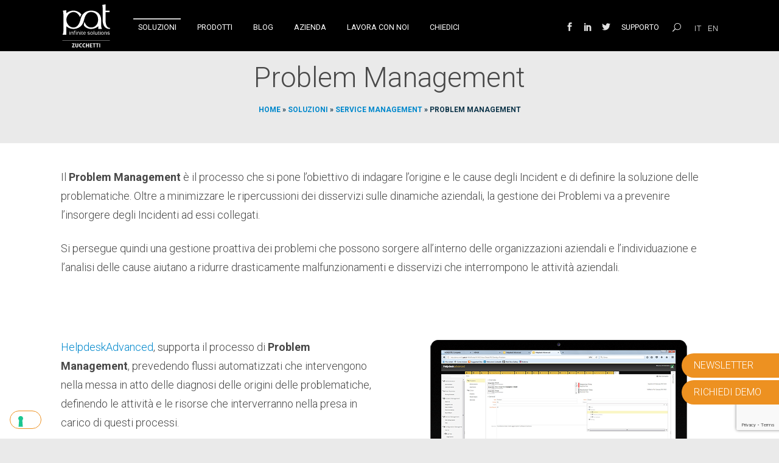

--- FILE ---
content_type: text/html; charset=UTF-8
request_url: https://pat.eu/soluzioni/service-management/problem-management/
body_size: 24820
content:
<!DOCTYPE html>
<html lang="it-IT">
<head>
<meta charset="UTF-8">
<meta name="viewport" content="width=device-width, initial-scale=1">
<link rel="profile" href="https://gmpg.org/xfn/11">
<link rel="pingback" href="https://pat.eu/xmlrpc.php">




<meta name='robots' content='index, follow, max-image-preview:large, max-snippet:-1, max-video-preview:-1' />
<link rel="alternate" hreflang="it" href="https://pat.eu/soluzioni/service-management/problem-management/" />
<link rel="alternate" hreflang="en" href="https://pat.eu/en/solutions/service-management/problem-management/" />
<link rel="alternate" hreflang="x-default" href="https://pat.eu/soluzioni/service-management/problem-management/" />
<meta name="dlm-version" content="4.7.78">
	<!-- This site is optimized with the Yoast SEO plugin v20.4 - https://yoast.com/wordpress/plugins/seo/ -->
	<title>Problem Management</title>
<link crossorigin data-rocket-preconnect href="https://www.googletagmanager.com" rel="preconnect">
<link crossorigin data-rocket-preconnect href="https://ajax.googleapis.com" rel="preconnect">
<link crossorigin data-rocket-preconnect href="https://code.jquery.com" rel="preconnect">
<link crossorigin data-rocket-preconnect href="https://fonts.googleapis.com" rel="preconnect">
<link crossorigin data-rocket-preconnect href="https://www.youtube.com" rel="preconnect">
<link crossorigin data-rocket-preconnect href="https://www.google.com" rel="preconnect"><link rel="preload" data-rocket-preload as="image" href="https://pat.eu/wp-content/uploads/problem-management.png" imagesrcset="https://pat.eu/wp-content/uploads/problem-management.png 514w, https://pat.eu/wp-content/uploads/problem-management-300x218.png 300w" imagesizes="(max-width: 514px) 100vw, 514px" fetchpriority="high">
	<meta name="description" content="Il Problem Management è il processo che si pone l’obiettivo di indagare l’origine e le cause degli Incident e di definire la soluzione delle problematiche." />
	<link rel="canonical" href="https://pat.eu/soluzioni/service-management/problem-management/" />
	<meta property="og:locale" content="it_IT" />
	<meta property="og:type" content="article" />
	<meta property="og:title" content="Problem Management" />
	<meta property="og:description" content="Il Problem Management è il processo che si pone l’obiettivo di indagare l’origine e le cause degli Incident e di definire la soluzione delle problematiche." />
	<meta property="og:url" content="https://pat.eu/soluzioni/service-management/problem-management/" />
	<meta property="og:site_name" content="Pat" />
	<meta property="article:publisher" content="https://www.facebook.com/patsrl/" />
	<meta property="article:modified_time" content="2017-03-28T13:17:29+00:00" />
	<meta property="og:image" content="https://pat.eu/wp-content/uploads/hda-richiedi-info.png" />
	<meta name="twitter:card" content="summary_large_image" />
	<meta name="twitter:site" content="@patgroup" />
	<meta name="twitter:label1" content="Tempo di lettura stimato" />
	<meta name="twitter:data1" content="1 minuto" />
	<script type="application/ld+json" class="yoast-schema-graph">{"@context":"https://schema.org","@graph":[{"@type":"WebPage","@id":"https://pat.eu/soluzioni/service-management/problem-management/","url":"https://pat.eu/soluzioni/service-management/problem-management/","name":"Problem Management","isPartOf":{"@id":"https://pat.eu/en/#website"},"datePublished":"2016-11-23T09:50:30+00:00","dateModified":"2017-03-28T13:17:29+00:00","description":"Il Problem Management è il processo che si pone l’obiettivo di indagare l’origine e le cause degli Incident e di definire la soluzione delle problematiche.","breadcrumb":{"@id":"https://pat.eu/soluzioni/service-management/problem-management/#breadcrumb"},"inLanguage":"it-IT","potentialAction":[{"@type":"ReadAction","target":["https://pat.eu/soluzioni/service-management/problem-management/"]}]},{"@type":"BreadcrumbList","@id":"https://pat.eu/soluzioni/service-management/problem-management/#breadcrumb","itemListElement":[{"@type":"ListItem","position":1,"name":"Home","item":"https://pat.eu/"},{"@type":"ListItem","position":2,"name":"Soluzioni","item":"https://pat.eu/soluzioni/"},{"@type":"ListItem","position":3,"name":"Service Management","item":"https://pat.eu/soluzioni/service-management/"},{"@type":"ListItem","position":4,"name":"Problem Management"}]},{"@type":"WebSite","@id":"https://pat.eu/en/#website","url":"https://pat.eu/en/","name":"Pat","description":"Infinite Solutions","publisher":{"@id":"https://pat.eu/en/#organization"},"potentialAction":[{"@type":"SearchAction","target":{"@type":"EntryPoint","urlTemplate":"https://pat.eu/en/?s={search_term_string}"},"query-input":"required name=search_term_string"}],"inLanguage":"it-IT"},{"@type":"Organization","@id":"https://pat.eu/en/#organization","name":"Pat Infinite Solutions","url":"https://pat.eu/en/","logo":{"@type":"ImageObject","inLanguage":"it-IT","@id":"https://pat.eu/en/#/schema/logo/image/","url":"https://pat.eu/wp-content/uploads/2022/06/PATZ_b-web-01-1.png","contentUrl":"https://pat.eu/wp-content/uploads/2022/06/PATZ_b-web-01-1.png","width":181,"height":181,"caption":"Pat Infinite Solutions"},"image":{"@id":"https://pat.eu/en/#/schema/logo/image/"},"sameAs":["https://www.facebook.com/patsrl/","https://twitter.com/patgroup","https://www.linkedin.com/company/pat-group","https://www.youtube.com/user/patgroup"]}]}</script>
	<!-- / Yoast SEO plugin. -->


<link rel='dns-prefetch' href='//ajax.googleapis.com' />

<style type="text/css">
img.wp-smiley,
img.emoji {
	display: inline !important;
	border: none !important;
	box-shadow: none !important;
	height: 1em !important;
	width: 1em !important;
	margin: 0 0.07em !important;
	vertical-align: -0.1em !important;
	background: none !important;
	padding: 0 !important;
}
</style>
	<link data-minify="1" rel='stylesheet' id='dashicons-css' href='https://pat.eu/wp-content/cache/min/1/wp-includes/css/dashicons.min.css?ver=1763268467' type='text/css' media='all' />
<link data-minify="1" rel='stylesheet' id='thickbox-css' href='https://pat.eu/wp-content/cache/min/1/wp-includes/js/thickbox/thickbox.css?ver=1763268467' type='text/css' media='all' />
<link rel='stylesheet' id='wp-block-library-css' href='https://pat.eu/wp-includes/css/dist/block-library/style.min.css?ver=6.2.8' type='text/css' media='all' />
<link rel='stylesheet' id='classic-theme-styles-css' href='https://pat.eu/wp-includes/css/classic-themes.min.css?ver=6.2.8' type='text/css' media='all' />
<style id='global-styles-inline-css' type='text/css'>
body{--wp--preset--color--black: #000000;--wp--preset--color--cyan-bluish-gray: #abb8c3;--wp--preset--color--white: #ffffff;--wp--preset--color--pale-pink: #f78da7;--wp--preset--color--vivid-red: #cf2e2e;--wp--preset--color--luminous-vivid-orange: #ff6900;--wp--preset--color--luminous-vivid-amber: #fcb900;--wp--preset--color--light-green-cyan: #7bdcb5;--wp--preset--color--vivid-green-cyan: #00d084;--wp--preset--color--pale-cyan-blue: #8ed1fc;--wp--preset--color--vivid-cyan-blue: #0693e3;--wp--preset--color--vivid-purple: #9b51e0;--wp--preset--gradient--vivid-cyan-blue-to-vivid-purple: linear-gradient(135deg,rgba(6,147,227,1) 0%,rgb(155,81,224) 100%);--wp--preset--gradient--light-green-cyan-to-vivid-green-cyan: linear-gradient(135deg,rgb(122,220,180) 0%,rgb(0,208,130) 100%);--wp--preset--gradient--luminous-vivid-amber-to-luminous-vivid-orange: linear-gradient(135deg,rgba(252,185,0,1) 0%,rgba(255,105,0,1) 100%);--wp--preset--gradient--luminous-vivid-orange-to-vivid-red: linear-gradient(135deg,rgba(255,105,0,1) 0%,rgb(207,46,46) 100%);--wp--preset--gradient--very-light-gray-to-cyan-bluish-gray: linear-gradient(135deg,rgb(238,238,238) 0%,rgb(169,184,195) 100%);--wp--preset--gradient--cool-to-warm-spectrum: linear-gradient(135deg,rgb(74,234,220) 0%,rgb(151,120,209) 20%,rgb(207,42,186) 40%,rgb(238,44,130) 60%,rgb(251,105,98) 80%,rgb(254,248,76) 100%);--wp--preset--gradient--blush-light-purple: linear-gradient(135deg,rgb(255,206,236) 0%,rgb(152,150,240) 100%);--wp--preset--gradient--blush-bordeaux: linear-gradient(135deg,rgb(254,205,165) 0%,rgb(254,45,45) 50%,rgb(107,0,62) 100%);--wp--preset--gradient--luminous-dusk: linear-gradient(135deg,rgb(255,203,112) 0%,rgb(199,81,192) 50%,rgb(65,88,208) 100%);--wp--preset--gradient--pale-ocean: linear-gradient(135deg,rgb(255,245,203) 0%,rgb(182,227,212) 50%,rgb(51,167,181) 100%);--wp--preset--gradient--electric-grass: linear-gradient(135deg,rgb(202,248,128) 0%,rgb(113,206,126) 100%);--wp--preset--gradient--midnight: linear-gradient(135deg,rgb(2,3,129) 0%,rgb(40,116,252) 100%);--wp--preset--duotone--dark-grayscale: url('#wp-duotone-dark-grayscale');--wp--preset--duotone--grayscale: url('#wp-duotone-grayscale');--wp--preset--duotone--purple-yellow: url('#wp-duotone-purple-yellow');--wp--preset--duotone--blue-red: url('#wp-duotone-blue-red');--wp--preset--duotone--midnight: url('#wp-duotone-midnight');--wp--preset--duotone--magenta-yellow: url('#wp-duotone-magenta-yellow');--wp--preset--duotone--purple-green: url('#wp-duotone-purple-green');--wp--preset--duotone--blue-orange: url('#wp-duotone-blue-orange');--wp--preset--font-size--small: 13px;--wp--preset--font-size--medium: 20px;--wp--preset--font-size--large: 36px;--wp--preset--font-size--x-large: 42px;--wp--preset--spacing--20: 0.44rem;--wp--preset--spacing--30: 0.67rem;--wp--preset--spacing--40: 1rem;--wp--preset--spacing--50: 1.5rem;--wp--preset--spacing--60: 2.25rem;--wp--preset--spacing--70: 3.38rem;--wp--preset--spacing--80: 5.06rem;--wp--preset--shadow--natural: 6px 6px 9px rgba(0, 0, 0, 0.2);--wp--preset--shadow--deep: 12px 12px 50px rgba(0, 0, 0, 0.4);--wp--preset--shadow--sharp: 6px 6px 0px rgba(0, 0, 0, 0.2);--wp--preset--shadow--outlined: 6px 6px 0px -3px rgba(255, 255, 255, 1), 6px 6px rgba(0, 0, 0, 1);--wp--preset--shadow--crisp: 6px 6px 0px rgba(0, 0, 0, 1);}:where(.is-layout-flex){gap: 0.5em;}body .is-layout-flow > .alignleft{float: left;margin-inline-start: 0;margin-inline-end: 2em;}body .is-layout-flow > .alignright{float: right;margin-inline-start: 2em;margin-inline-end: 0;}body .is-layout-flow > .aligncenter{margin-left: auto !important;margin-right: auto !important;}body .is-layout-constrained > .alignleft{float: left;margin-inline-start: 0;margin-inline-end: 2em;}body .is-layout-constrained > .alignright{float: right;margin-inline-start: 2em;margin-inline-end: 0;}body .is-layout-constrained > .aligncenter{margin-left: auto !important;margin-right: auto !important;}body .is-layout-constrained > :where(:not(.alignleft):not(.alignright):not(.alignfull)){max-width: var(--wp--style--global--content-size);margin-left: auto !important;margin-right: auto !important;}body .is-layout-constrained > .alignwide{max-width: var(--wp--style--global--wide-size);}body .is-layout-flex{display: flex;}body .is-layout-flex{flex-wrap: wrap;align-items: center;}body .is-layout-flex > *{margin: 0;}:where(.wp-block-columns.is-layout-flex){gap: 2em;}.has-black-color{color: var(--wp--preset--color--black) !important;}.has-cyan-bluish-gray-color{color: var(--wp--preset--color--cyan-bluish-gray) !important;}.has-white-color{color: var(--wp--preset--color--white) !important;}.has-pale-pink-color{color: var(--wp--preset--color--pale-pink) !important;}.has-vivid-red-color{color: var(--wp--preset--color--vivid-red) !important;}.has-luminous-vivid-orange-color{color: var(--wp--preset--color--luminous-vivid-orange) !important;}.has-luminous-vivid-amber-color{color: var(--wp--preset--color--luminous-vivid-amber) !important;}.has-light-green-cyan-color{color: var(--wp--preset--color--light-green-cyan) !important;}.has-vivid-green-cyan-color{color: var(--wp--preset--color--vivid-green-cyan) !important;}.has-pale-cyan-blue-color{color: var(--wp--preset--color--pale-cyan-blue) !important;}.has-vivid-cyan-blue-color{color: var(--wp--preset--color--vivid-cyan-blue) !important;}.has-vivid-purple-color{color: var(--wp--preset--color--vivid-purple) !important;}.has-black-background-color{background-color: var(--wp--preset--color--black) !important;}.has-cyan-bluish-gray-background-color{background-color: var(--wp--preset--color--cyan-bluish-gray) !important;}.has-white-background-color{background-color: var(--wp--preset--color--white) !important;}.has-pale-pink-background-color{background-color: var(--wp--preset--color--pale-pink) !important;}.has-vivid-red-background-color{background-color: var(--wp--preset--color--vivid-red) !important;}.has-luminous-vivid-orange-background-color{background-color: var(--wp--preset--color--luminous-vivid-orange) !important;}.has-luminous-vivid-amber-background-color{background-color: var(--wp--preset--color--luminous-vivid-amber) !important;}.has-light-green-cyan-background-color{background-color: var(--wp--preset--color--light-green-cyan) !important;}.has-vivid-green-cyan-background-color{background-color: var(--wp--preset--color--vivid-green-cyan) !important;}.has-pale-cyan-blue-background-color{background-color: var(--wp--preset--color--pale-cyan-blue) !important;}.has-vivid-cyan-blue-background-color{background-color: var(--wp--preset--color--vivid-cyan-blue) !important;}.has-vivid-purple-background-color{background-color: var(--wp--preset--color--vivid-purple) !important;}.has-black-border-color{border-color: var(--wp--preset--color--black) !important;}.has-cyan-bluish-gray-border-color{border-color: var(--wp--preset--color--cyan-bluish-gray) !important;}.has-white-border-color{border-color: var(--wp--preset--color--white) !important;}.has-pale-pink-border-color{border-color: var(--wp--preset--color--pale-pink) !important;}.has-vivid-red-border-color{border-color: var(--wp--preset--color--vivid-red) !important;}.has-luminous-vivid-orange-border-color{border-color: var(--wp--preset--color--luminous-vivid-orange) !important;}.has-luminous-vivid-amber-border-color{border-color: var(--wp--preset--color--luminous-vivid-amber) !important;}.has-light-green-cyan-border-color{border-color: var(--wp--preset--color--light-green-cyan) !important;}.has-vivid-green-cyan-border-color{border-color: var(--wp--preset--color--vivid-green-cyan) !important;}.has-pale-cyan-blue-border-color{border-color: var(--wp--preset--color--pale-cyan-blue) !important;}.has-vivid-cyan-blue-border-color{border-color: var(--wp--preset--color--vivid-cyan-blue) !important;}.has-vivid-purple-border-color{border-color: var(--wp--preset--color--vivid-purple) !important;}.has-vivid-cyan-blue-to-vivid-purple-gradient-background{background: var(--wp--preset--gradient--vivid-cyan-blue-to-vivid-purple) !important;}.has-light-green-cyan-to-vivid-green-cyan-gradient-background{background: var(--wp--preset--gradient--light-green-cyan-to-vivid-green-cyan) !important;}.has-luminous-vivid-amber-to-luminous-vivid-orange-gradient-background{background: var(--wp--preset--gradient--luminous-vivid-amber-to-luminous-vivid-orange) !important;}.has-luminous-vivid-orange-to-vivid-red-gradient-background{background: var(--wp--preset--gradient--luminous-vivid-orange-to-vivid-red) !important;}.has-very-light-gray-to-cyan-bluish-gray-gradient-background{background: var(--wp--preset--gradient--very-light-gray-to-cyan-bluish-gray) !important;}.has-cool-to-warm-spectrum-gradient-background{background: var(--wp--preset--gradient--cool-to-warm-spectrum) !important;}.has-blush-light-purple-gradient-background{background: var(--wp--preset--gradient--blush-light-purple) !important;}.has-blush-bordeaux-gradient-background{background: var(--wp--preset--gradient--blush-bordeaux) !important;}.has-luminous-dusk-gradient-background{background: var(--wp--preset--gradient--luminous-dusk) !important;}.has-pale-ocean-gradient-background{background: var(--wp--preset--gradient--pale-ocean) !important;}.has-electric-grass-gradient-background{background: var(--wp--preset--gradient--electric-grass) !important;}.has-midnight-gradient-background{background: var(--wp--preset--gradient--midnight) !important;}.has-small-font-size{font-size: var(--wp--preset--font-size--small) !important;}.has-medium-font-size{font-size: var(--wp--preset--font-size--medium) !important;}.has-large-font-size{font-size: var(--wp--preset--font-size--large) !important;}.has-x-large-font-size{font-size: var(--wp--preset--font-size--x-large) !important;}
.wp-block-navigation a:where(:not(.wp-element-button)){color: inherit;}
:where(.wp-block-columns.is-layout-flex){gap: 2em;}
.wp-block-pullquote{font-size: 1.5em;line-height: 1.6;}
</style>
<link data-minify="1" rel='stylesheet' id='wpml-blocks-css' href='https://pat.eu/wp-content/cache/min/1/wp-content/plugins/sitepress-multilingual-cms/dist/css/blocks/styles.css?ver=1763268467' type='text/css' media='all' />
<link rel='stylesheet' id='crellyslider.min-css' href='https://pat.eu/wp-content/plugins/crelly-slider/css/crellyslider.min.css?ver=1.4.5' type='text/css' media='all' />
<link data-minify="1" rel='stylesheet' id='qi-shortcodes-style-css' href='https://pat.eu/wp-content/cache/min/1/wp-content/plugins/quadro-shortcodes/qi-shortcodes-styles.css?ver=1763268467' type='text/css' media='all' />
<link rel='stylesheet' id='responsive-lightbox-swipebox-css' href='https://pat.eu/wp-content/plugins/responsive-lightbox/assets/swipebox/swipebox.min.css?ver=2.4.4' type='text/css' media='all' />
<link rel='stylesheet' id='siteorigin-panels-front-css' href='https://pat.eu/wp-content/plugins/siteorigin-panels/css/front-flex.min.css?ver=2.20.6' type='text/css' media='all' />
<link rel='stylesheet' id='wpml-legacy-horizontal-list-0-css' href='//pat.eu/wp-content/plugins/sitepress-multilingual-cms/templates/language-switchers/legacy-list-horizontal/style.min.css?ver=1' type='text/css' media='all' />
<style id='wpml-legacy-horizontal-list-0-inline-css' type='text/css'>
.wpml-ls-statics-shortcode_actions{background-color:#eeeeee;}.wpml-ls-statics-shortcode_actions, .wpml-ls-statics-shortcode_actions .wpml-ls-sub-menu, .wpml-ls-statics-shortcode_actions a {border-color:#cdcdcd;}.wpml-ls-statics-shortcode_actions a {color:#444444;background-color:#ffffff;}.wpml-ls-statics-shortcode_actions a:hover,.wpml-ls-statics-shortcode_actions a:focus {color:#000000;background-color:#eeeeee;}.wpml-ls-statics-shortcode_actions .wpml-ls-current-language>a {color:#444444;background-color:#ffffff;}.wpml-ls-statics-shortcode_actions .wpml-ls-current-language:hover>a, .wpml-ls-statics-shortcode_actions .wpml-ls-current-language>a:focus {color:#000000;background-color:#eeeeee;}
</style>
<link data-minify="1" rel='stylesheet' id='parent-style-css' href='https://pat.eu/wp-content/cache/min/1/wp-content/themes/pat_eu/style.css?ver=1763268467' type='text/css' media='all' />
<link data-minify="1" rel='stylesheet' id='child-style-css' href='https://pat.eu/wp-content/cache/min/1/wp-content/themes/pat_eu-child/style.css?ver=1763268467' type='text/css' media='all' />
<link data-minify="1" rel='stylesheet' id='quadro-e-icons-css' href='https://pat.eu/wp-content/cache/min/1/wp-content/themes/pat_eu/inc/qi-framework/fonts/eicons/e-icons.css?ver=1763268468' type='text/css' media='all' />
<link data-minify="1" rel='stylesheet' id='quadro-page-builder-css' href='https://pat.eu/wp-content/cache/min/1/wp-content/themes/pat_eu/inc/qi-framework/plugins/page-builder-styles.css?ver=1763268468' type='text/css' media='all' />
<link data-minify="1" rel='stylesheet' id='quadro-crelly-slider-css' href='https://pat.eu/wp-content/cache/min/1/wp-content/themes/pat_eu/inc/qi-framework/plugins/crelly-slider-styles.css?ver=1763268468' type='text/css' media='all' />
<link data-minify="1" rel='stylesheet' id='quadro-style-css' href='https://pat.eu/wp-content/cache/min/1/wp-content/themes/pat_eu-child/style.css?ver=1763268467' type='text/css' media='all' />
<link data-minify="1" rel='stylesheet' id='quadro-page-builder-specific-css' href='https://pat.eu/wp-content/cache/min/1/wp-content/themes/pat_eu/inc/page-builder-specific-styles.css?ver=1763268468' type='text/css' media='all' />
<link rel='stylesheet' id='animate-styles-css' href='https://pat.eu/wp-content/themes/pat_eu/inc/animate.min.css?ver=6.2.8' type='text/css' media='all' />
<link data-minify="1" rel='stylesheet' id='plugin-styles-css' href='https://pat.eu/wp-content/cache/min/1/wp-content/themes/pat_eu/inc/jquery.mmenu.css?ver=1763268468' type='text/css' media='all' />
<link data-minify="1" rel='stylesheet' id='popup-maker-site-css' href='https://pat.eu/wp-content/cache/min/1/wp-content/uploads/pum/pum-site-styles.css?ver=1763268468' type='text/css' media='all' />
<link rel='stylesheet' id='wp-add-custom-css-css' href='https://pat.eu/?display_custom_css=css&#038;ver=6.2.8' type='text/css' media='all' />
<script type='text/javascript' defer src='https://pat.eu/wp-includes/js/jquery/jquery.min.js?ver=3.6.4' id='jquery-core-js'></script>
<script type='text/javascript' defer src='https://pat.eu/wp-includes/js/jquery/jquery-migrate.min.js?ver=3.4.0' id='jquery-migrate-js'></script>
<script type='text/javascript' defer src='https://pat.eu/wp-includes/js/jquery/ui/core.min.js?ver=1.13.2' id='jquery-ui-core-js'></script>
<script type='text/javascript' defer src='https://pat.eu/wp-content/plugins/crelly-slider/js/jquery.crellyslider.min.js?ver=1.4.5' id='jquery.crellyslider.min-js'></script>
<script type='text/javascript' defer src='https://pat.eu/wp-content/plugins/responsive-lightbox/assets/swipebox/jquery.swipebox.min.js?ver=2.4.4' id='responsive-lightbox-swipebox-js'></script>
<script type='text/javascript' defer src='https://pat.eu/wp-includes/js/underscore.min.js?ver=1.13.4' id='underscore-js'></script>
<script type='text/javascript' defer src='https://pat.eu/wp-content/plugins/responsive-lightbox/assets/infinitescroll/infinite-scroll.pkgd.min.js?ver=6.2.8' id='responsive-lightbox-infinite-scroll-js'></script>
<script type='text/javascript' id='responsive-lightbox-js-extra'>
/* <![CDATA[ */
var rlArgs = {"script":"swipebox","selector":"lightbox","customEvents":"","activeGalleries":"1","animation":"1","hideCloseButtonOnMobile":"0","removeBarsOnMobile":"0","hideBars":"1","hideBarsDelay":"5000","videoMaxWidth":"1080","useSVG":"1","loopAtEnd":"0","woocommerce_gallery":"0","ajaxurl":"https:\/\/pat.eu\/wp-admin\/admin-ajax.php","nonce":"600cf3b7b8","preview":"false","postId":"4562","scriptExtension":""};
/* ]]> */
</script>
<script type='text/javascript' defer src='https://pat.eu/wp-content/plugins/responsive-lightbox/js/front.js?ver=2.4.4' id='responsive-lightbox-js'></script>
<script type='text/javascript' defer src='https://pat.eu/wp-content/themes/pat_eu/js/html5shiv.js?ver=6.2.8' id='html5shiv-js'></script>
<script type='text/javascript' defer src='https://pat.eu/wp-content/themes/pat_eu/js/selectivizr-min.js?ver=6.2.8' id='selectivizr-js'></script>
<script type='text/javascript' src='//ajax.googleapis.com/ajax/libs/webfont/1.5.10/webfont.js?ver=6.2.8' id='googlefloader-js'></script>
<link rel="https://api.w.org/" href="https://pat.eu/wp-json/" /><link rel="alternate" type="application/json" href="https://pat.eu/wp-json/wp/v2/pages/4562" /><link rel="EditURI" type="application/rsd+xml" title="RSD" href="https://pat.eu/xmlrpc.php?rsd" />
<link rel="wlwmanifest" type="application/wlwmanifest+xml" href="https://pat.eu/wp-includes/wlwmanifest.xml" />
<meta name="generator" content="WordPress 6.2.8" />
<link rel='shortlink' href='https://pat.eu/?p=4562' />
<link rel="alternate" type="application/json+oembed" href="https://pat.eu/wp-json/oembed/1.0/embed?url=https%3A%2F%2Fpat.eu%2Fsoluzioni%2Fservice-management%2Fproblem-management%2F" />
<link rel="alternate" type="text/xml+oembed" href="https://pat.eu/wp-json/oembed/1.0/embed?url=https%3A%2F%2Fpat.eu%2Fsoluzioni%2Fservice-management%2Fproblem-management%2F&#038;format=xml" />
<meta name="generator" content="WPML ver:4.6.3 stt:1,27;" />
<script
  src="https://code.jquery.com/jquery-2.2.4.min.js"
  integrity="sha256-BbhdlvQf/xTY9gja0Dq3HiwQF8LaCRTXxZKRutelT44="
  crossorigin="anonymous"></script>

<!-- Google Tag Manager -->
<script>(function(w,d,s,l,i){w[l]=w[l]||[];w[l].push({'gtm.start':
new Date().getTime(),event:'gtm.js'});var f=d.getElementsByTagName(s)[0],
j=d.createElement(s),dl=l!='dataLayer'?'&l='+l:'';j.async=true;j.src=
'https://www.googletagmanager.com/gtm.js?id='+i+dl;f.parentNode.insertBefore(j,f);
})(window,document,'script','dataLayer','GTM-KNQ6ZTR');</script>
<!-- End Google Tag Manager -->

<!-- META Domain Verification  -->
<meta name="facebook-domain-verification" content="5dkku3lwfqzl5gly0dqnyks7y005cd" />
<meta name="google-site-verification" content="ByyjdJmq_qVX9o12ET_BGfqtgavUre1f8ITx1LyNPPI" />

<!-- MA Matomo  -->
<!-- <script src = "https://s3.eu-west-1.amazonaws.com/storage.marketing-automation/mateam/mascripts/3de110397adaa2d89de7647ca36481b1.js"></script> --><script type="text/javascript">var ajaxurl = "https://pat.eu/wp-admin/admin-ajax.php"</script>		<script>
			WebFont.load({
				google: {
					families: ['Roboto:100,300,400,700', ],
				},
				timeout: 3500 // Set the timeout
			});
		</script>
	<style>
body {
	background-color: #eaeaea;	font-family: "Roboto";	font-size: 18px;
}

@media only screen and (min-width: 960px) {
	.site-boxed:not(.header-layout7),
	.site-boxed:not(.header-layout17) {
		border-color: #eaeaea ;
	}
	.site-boxed:not(.header-layout7):before,
	.site-boxed:not(.header-layout17):before,
	.site-boxed:not(.header-layout7):after,
	.site-boxed:not(.header-layout17):after {
		background: #eaeaea ;
	}
}

.insight-content,
.sl-insight-text,
.wpcf7 {
	font-size: 18px;
}

	.headroom--not-top .header-1st-row,
			.background-header .header-1st-row {
				background-color: #000;
			}	.headroom--not-top .header-1st-row,
			.background-header .header-1st-row,
			.headroom--not-top .header-1st-row .site-title a,
			.background-header .header-1st-row .site-title a,
			.headroom--not-top .header-1st-row .site-title a:visited,
			.background-header .header-1st-row .site-title a:visited,
			.headroom--not-top .header-1st-row .main-navigation .menu > ul > li > a,
			.background-header .header-1st-row .main-navigation .menu > ul > li > a,
			.headroom--not-top .header-1st-row .main-navigation .menu > li > a,
			.background-header .header-1st-row .main-navigation .menu > li > a,
			.headroom--not-top .header-1st-row .header-extras > ul > li,
			.background-header .header-1st-row .header-extras > ul > li,
			.headroom--not-top .header-1st-row .header-extras > ul > li a,
			.background-header .header-1st-row .header-extras > ul > li a,
			.headroom--not-top .header-1st-row .header-extras > ul > li i,
			.background-header .header-1st-row .header-extras > ul > li i,
			.headroom--not-top .header-1st-row .header-extras .search-handler,
			.background-header .header-1st-row .header-extras .search-handler,
			.headroom--not-top .header-1st-row .site-description,
			.background-header .header-1st-row .site-description {
				color: #fff;
			}
			.headroom--not-top .header-1st-row .menu-toggle-icon,
			.background-header .header-1st-row .menu-toggle-icon {
				background-color: #fff;
			}	.headroom--not-top .header-2nd-row,
			.background-header .header-2nd-row  {
				background-color: #fff;
			}	.headroom--not-top .header-2nd-row,
			.background-header .header-2nd-row,
			.headroom--not-top .header-2nd-row .site-title a,
			.background-header .header-2nd-row .site-title a,
			.headroom--not-top .header-2nd-row .site-title a:visited,
			.background-header .header-2nd-row .site-title a:visited,
			.headroom--not-top .header-2nd-row .main-navigation .menu > ul > li > a,
			.background-header .header-2nd-row .main-navigation .menu > ul > li > a,
			.headroom--not-top .header-2nd-row .main-navigation .menu > li > a,
			.background-header .header-2nd-row .main-navigation .menu > li > a,
			.headroom--not-top .header-2nd-row .header-extras > ul > li,
			.background-header .header-2nd-row .header-extras > ul > li,
			.headroom--not-top .header-2nd-row .header-extras > ul > li a,
			.background-header .header-2nd-row .header-extras > ul > li a,
			.headroom--not-top .header-2nd-row .header-extras > ul > li i,
			.background-header .header-2nd-row .header-extras > ul > li i,
			.headroom--not-top .header-2nd-row .header-extras .search-handler,
			.background-header .header-2nd-row .header-extras .search-handler,
			.headroom--not-top .header-2nd-row .site-description,
			.background-header .header-2nd-row .site-description  {
				color: #000;
			}
			.headroom--not-top .header-2nd-row .menu-toggle-icon,
			.background-header .header-2nd-row .menu-toggle-icon {
				background-color: #000;
			}
.header-layout13 .headroom--not-top .header-2nd-row .site-title a,
.header-layout13.background-header .header-2nd-row .site-title a,
.header-layout15 .headroom--not-top .header-2nd-row .site-title a,
.header-layout15.background-header .header-2nd-row .site-title a {
	color: #000;
}

@media only screen and (max-width: 959px) {
	.background-header .site-header,
	.headroom--not-top.site-header {
		background-color: #000;
	}

	.headroom--not-top .menu-toggle-icon,
	.background-header .menu-toggle-icon {
		background-color: #fff !important;
	}

	.header-layout4 .headroom--not-top.site-header,
	.header-layout4.background-header .site-header,
	.header-layout13 .headroom--not-top.site-header,
	.header-layout13.background-header .site-header,
	.header-layout15 .headroom--not-top.site-header,
	.header-layout15.background-header .site-header {
		background-color: #fff;
	}

	.header-layout13 .headroom--not-top .header-2nd-row .site-title a,
	.header-layout13.background-header .header-2nd-row .site-title a,
	.header-layout13 .headroom--not-top .header-extras > ul > li,
	.header-layout13.background-header .header-extras > ul > li,
	.header-layout13 .headroom--not-top .header-extras > ul > li a,
	.header-layout13.background-header .header-extras > ul > li a,
	.header-layout13 .headroom--not-top .header-1st-row .site-description,
	.header-layout13.background-header .header-1st-row .site-description,
	.header-layout15 .headroom--not-top .header-2nd-row .site-title a,
	.header-layout15.background-header .header-2nd-row .site-title a,
	.header-layout15 .headroom--not-top .header-extras > ul > li,
	.header-layout15.background-header .header-extras > ul > li,
	.header-layout15 .headroom--not-top .header-extras > ul > li a,
	.header-layout15.background-header .header-extras > ul > li a {
		color: #000;
	}

	.header-layout4 .headroom--not-top .menu-toggle-icon,
	.header-layout4.background-header .menu-toggle-icon,
	.header-layout13 .headroom--not-top .menu-toggle-icon,
	.header-layout13.background-header .menu-toggle-icon,
	.header-layout15 .headroom--not-top .menu-toggle-icon,
	.header-layout15.background-header .menu-toggle-icon {
		background-color: #000 !important;
	}

	.header-layout14 .headroom--not-top .header-extras > ul > li,
	.header-layout14.background-header .header-extras > ul > li,
	.header-layout14 .headroom--not-top .header-extras > ul > li a,
	.header-layout14.background-header .header-extras > ul > li a {
		color: #fff;
	}

	.header-layout7 .site-header {
		background-color: #fff;
	}

	.header-layout7 .menu-toggle-icon {
		background-color: #1b1b1b !important;
	}
}

.meta-nav strong,
.page-tagline {
	font-family: "Roboto";}

.archive:not(.post-type-archive-product) .site-main, .search-results .site-main, .blog .site-main {
	background: #f1f1f1;
}

a, .single-post .entry-content a, .single-post .entry-content a:visited,
.page-content a, .page-content a:visited {
	color: #08c;
}

a:hover,
a:visited,
.single-post .entry-content a:hover,
.page-content a:hover {
	color: #005e8d;
}

.main-navigation ul ul li:hover > a, .main-navigation ul ul li.current_page_item > a,
.main-navigation ul ul li.current-menu-item > a, .header-extras > ul > li:hover, .header-search .search-submit,
.transparent-header.light-header .headroom--not-top .header-extras > ul > li:hover, #widgt-header-handle.open-header,
.header-cart-link .header-cart-qy, .header-cart-link-mobile .header-cart-qy, .flex-direction-nav a, .flashnews-content .cat-links,
.magazine-item .cat-links, .crellyslider > .cs-controls > .cs-next, .crellyslider > .cs-controls > .cs-previous, .paging-navigation a,
.qbtn.slogan-call-to-action, a.cta-button, .slide-content-rmore, .display-content .readmore-link .read-more,
.member-socials a:hover i, .widget_search .search-submit, .filter-terms li.filter-active,
.header-extras .user-navigation ul.menu li a:hover, .mod-nav-tooltip, .mod-nav-tooltip:before {
	background-color: #ED9121;
}

button, .button, a.button, .qbtn, a.qbtn, html input[type="button"], input[type="reset"], .back-to-top,
.comment-reply-link, .cancel-comment-reply-link, a.post-edit-link, a.insight-link,
.read-more, .widget_sow-features .sow-features-list .sow-features-feature p.sow-more-text a,
.mods-tabs-list li.current a, .mods-tabs-list li a:hover {
	color: #ED9121;
}

	button:hover, .button:hover, a.button:hover, .qbtn:hover, a.qbtn:hover, html input[type="button"]:hover,
	input[type="reset"]:hover, input[type="submit"], .back-to-top, .main-navigation .menu > li.feat-menu-background > a,
	.comment-reply-link:hover, .cancel-comment-reply-link:hover, a.post-edit-link:hover, a.insight-link,
	.read-more:hover, .widget_sow-features .sow-features-list .sow-features-feature p.sow-more-text a,
	.footer-social-icons li a:hover i {
		background: #ED9121;
		border-color: #ED9121;
		color: #fff !important;
	}

.mm-menu .mm-listview > li.mm-selected > a:not(.mm-next),
.mm-menu .mm-listview > li.mm-selected > span {
	color: #fff !important;
	background: #ED9121 !important;
}

.mejs-controls .mejs-time-rail .mejs-time-current {
	background: #ED9121 !important;
}

.entry-content h1, .entry-content h2, .entry-content h3, .header-extras > ul li .cart-link a.cart-link-a,
.site-content .widget_nav_menu .current-menu-item a, .type-sl-insights .flex-control-nav a.flex-active {
	color: #ED9121 !important;
}

h1 a, h2 a, h3 a, h4 a, h5 a, h6 a, h1, h2, h3, h4, h5, h6,
.comment-author cite, .post-navigation .meta-nav,
.paging-navigation .meta-nav, .comment-navigation a, blockquote, q,
.taxonomy-description p, .wpcf7 p, .read-author-link a, .flashnews-content .entry-title,
div#jp-relatedposts h3.jp-relatedposts-headline, .mods-tabs-list li, .price-numb, .plan-highlight {
	font-family: "Roboto";}

.topper-header {
	background: #fff;
}

.topper-header, .topper-header .widget a {
	color: #1b1b1b;
}


/* Site Title */
.site-title {
	font-family: "Roboto";	font-size: 22px;
}

.site-footer { background-color: #1e1e1e; }
.site-footer, .site-footer .widget select { color: #c2c2c2 }
.site-footer a { color: #fff }

	.headroom--not-top .header-social-icons li a i,
				.background-header .header-social-icons li a i,
				.header-layout7 .header-social-icons li a i { color: #e1e1e1 !important; }.footer-social-icons li a i { color: #565656; }

h1, h2, h3, h4 {
/*font-weight: 100;*/
}

.site-title {
font-weight: 300;
}

.sl-insight-text h4 {
   font-weight: 300;
}

.quadro-dswitcher .back-main {
   display: none;
}

.inner-footer + .bottom-footer:before,
.single-post .bottom-footer:before {
   border-color: #bbb;
}

.insight.layout3-insight img,
.insight.layout4-insight img {
   width: auto;
   max-width: 100%;
   margin: 0 auto;
}

.cf-mega-menu h4 {
    font-size: 14px;
    border-bottom: 1px solid #333;
    /* text-transform: lowercase; */
    margin: -4px 0 14px 0;
    padding: 0;
    color: #EEE;
    padding-bottom: 4px;
    font-weight: 700 !important;
}
</style>
<!--[if lt IE 10]>
<style>
@media only screen and (min-width: 760px) {
	.caption-type1 .slide-caption,
	.caption-type1.caption-right .slide-caption,
	.caption-type1.caption-alternated .quadro-slides li:nth-of-type(even) .slide-caption {
		min-width: 500px; 
		padding: 60px;
	}
}
</style>
<![endif]-->

<!--[if lt IE 9]>
			<link rel="stylesheet" type="text/css" href="https://fonts.googleapis.com/css?family=Roboto:100|300|400|700| ">
<![endif]-->
 
                <style type="text/css" media="all"
                       id="siteorigin-panels-layouts-head">/* Layout 4562 */ #pgc-4562-0-0 , #pgc-4562-1-0 , #pgc-4562-3-0 , #pgc-4562-5-0 , #pgc-4562-6-0 { width:100%;width:calc(100% - ( 0 * 30px ) ) } #pg-4562-0 , #pg-4562-1 , #pg-4562-2 , #pg-4562-3 , #pg-4562-4 , #pg-4562-5 , #pl-4562 .so-panel { margin-bottom:30px } #pgc-4562-2-0 , #pgc-4562-2-1 , #pgc-4562-4-0 , #pgc-4562-4-1 { width:50%;width:calc(50% - ( 0.5 * 30px ) ) } #pl-4562 .so-panel:last-of-type { margin-bottom:0px } @media (max-width:780px){ #pg-4562-0.panel-no-style, #pg-4562-0.panel-has-style > .panel-row-style, #pg-4562-0 , #pg-4562-1.panel-no-style, #pg-4562-1.panel-has-style > .panel-row-style, #pg-4562-1 , #pg-4562-2.panel-no-style, #pg-4562-2.panel-has-style > .panel-row-style, #pg-4562-2 , #pg-4562-3.panel-no-style, #pg-4562-3.panel-has-style > .panel-row-style, #pg-4562-3 , #pg-4562-4.panel-no-style, #pg-4562-4.panel-has-style > .panel-row-style, #pg-4562-4 , #pg-4562-5.panel-no-style, #pg-4562-5.panel-has-style > .panel-row-style, #pg-4562-5 , #pg-4562-6.panel-no-style, #pg-4562-6.panel-has-style > .panel-row-style, #pg-4562-6 { -webkit-flex-direction:column;-ms-flex-direction:column;flex-direction:column } #pg-4562-0 > .panel-grid-cell , #pg-4562-0 > .panel-row-style > .panel-grid-cell , #pg-4562-1 > .panel-grid-cell , #pg-4562-1 > .panel-row-style > .panel-grid-cell , #pg-4562-2 > .panel-grid-cell , #pg-4562-2 > .panel-row-style > .panel-grid-cell , #pg-4562-3 > .panel-grid-cell , #pg-4562-3 > .panel-row-style > .panel-grid-cell , #pg-4562-4 > .panel-grid-cell , #pg-4562-4 > .panel-row-style > .panel-grid-cell , #pg-4562-5 > .panel-grid-cell , #pg-4562-5 > .panel-row-style > .panel-grid-cell , #pg-4562-6 > .panel-grid-cell , #pg-4562-6 > .panel-row-style > .panel-grid-cell { width:100%;margin-right:0 } #pgc-4562-2-0 , #pgc-4562-4-0 { margin-bottom:30px } #pl-4562 .panel-grid-cell { padding:0 } #pl-4562 .panel-grid .panel-grid-cell-empty { display:none } #pl-4562 .panel-grid .panel-grid-cell-mobile-last { margin-bottom:0px }  } </style><link rel="icon" href="https://pat.eu/wp-content/uploads/cropped-ico-pat2-32x32.png" sizes="32x32" />
<link rel="icon" href="https://pat.eu/wp-content/uploads/cropped-ico-pat2-192x192.png" sizes="192x192" />
<link rel="apple-touch-icon" href="https://pat.eu/wp-content/uploads/cropped-ico-pat2-180x180.png" />
<meta name="msapplication-TileImage" content="https://pat.eu/wp-content/uploads/cropped-ico-pat2-270x270.png" />
		<style type="text/css" id="wp-custom-css">
			body {
	    /*transform: translateX(0);*/
}		</style>
		<noscript><style id="rocket-lazyload-nojs-css">.rll-youtube-player, [data-lazy-src]{display:none !important;}</style></noscript>	
	
	
	
		
	
<!-- FACEBOOK PIXEL 1 SPOSTATO -->
	
	
	
	
	
	
	
<!-- Backup id facebook pixel prima di richiesta modifiche giulia 25/05 -- 1859640737586123 -->

<!-- FACEBOOK PIXEL 2 SPOSTATO -->	
	
<meta name="generator" content="WP Rocket 3.19.4" data-wpr-features="wpr_lazyload_images wpr_preconnect_external_domains wpr_oci wpr_minify_css wpr_preload_links wpr_desktop" /></head>

<body data-rsssl=1 class="site-stretched background-header header-layout10 short-header light-header sticky-header fullwidth-none woo-sidebar-none woo-cols3 icons-e-icons page-template page-template-template-full-width page-template-template-full-width-php page page-id-4562 page-child parent-pageid-4372 siteorigin-panels siteorigin-panels-before-js group-blog header-extras-on chrome">
	  
	  
	  
	  
	  

<style scoped></style>

<div  id="page" class="hfeed site">
	
	
	
	

	<header  id="masthead" class="site-header show-search">


		<div  class="header-1st-row">
			<div class="inner-header">
				<div class="header-left"><div class="site-branding">		<div class="site-title logo-title">
			<a href="https://pat.eu/" rel="home">
				<img src="https://pat.eu/wp-content/uploads/2022/05/PATZ_2022_white.svg" alt="Pat" title="Pat" class="for-light-theme">
				<img src="data:image/svg+xml,%3Csvg%20xmlns='http://www.w3.org/2000/svg'%20viewBox='0%200%200%200'%3E%3C/svg%3E" alt="Pat" title="Pat" class="for-dark-theme" data-lazy-src="/wp-content/uploads/2017/05/logo-pat-black.png"><noscript><img src="/wp-content/uploads/2017/05/logo-pat-black.png" alt="Pat" title="Pat" class="for-dark-theme"></noscript>
			</a>
		</div>
	</div>	<h3 class="menu-toggle">
		<a href="#msite-navigation">
			<span class="menu-toggle-icon menu-toggle-icon-1"></span>
			<span class="menu-toggle-icon menu-toggle-icon-2"></span>
			<span class="menu-toggle-icon menu-toggle-icon-3"></span>
		</a>
	</h3>
	<nav id="site-navigation" class="main-navigation">
		<div class="inner-nav">
			<a class="skip-link screen-reader-text" href="#content">Skip to content</a>
			<div class="menu-main-it-container"><ul id="menu-main-it" class="menu"><li id="menu-item-5002" class="menuitemnolink menu-item menu-item-type-custom menu-item-object-custom menu-item-5002"><a>Soluzioni</a><div class="cf-mega-menu">
<div id="pl-3567"  class="panel-layout" ><div id="pg-3567-0"  class="panel-grid panel-no-style" ><div id="pgc-3567-0-0"  class="panel-grid-cell" ><div id="panel-3567-0-0-0" class="so-panel widget widget_sow-editor panel-first-child panel-last-child" data-index="0" ><div class="sa-solution1 panel-widget-style panel-widget-style-for-3567-0-0-0" ><div
			
			class="so-widget-sow-editor so-widget-sow-editor-base"
			
		>
<div class="siteorigin-widget-tinymce textwidget">
	<h4>SOLUZIONI PER:</h4>
<p><a href="/soluzioni/service-management/">Service Management</a></p>
<p><a href="/soluzioni/virtual-customer-assistant/">Virtual Customer Assistant</a></p>
<p><a href="/soluzioni/customer-care/">Customer Care</a></p>
<p><a href="/soluzioni/sales/">Sales</a></p>
<p><a href="/soluzioni/marketing-e-comunicazione/">Marketing e Comunicazione</a></p>
<p><a href="/soluzioni/social-collaboration/">Social Collaboration</a></p>
<p><a href="/soluzioni/risorse-umane/">Risorse Umane</a></p>
</div>
</div></div></div></div><div id="pgc-3567-0-1"  class="panel-grid-cell" ><div id="panel-3567-0-1-0" class="so-panel widget widget_sow-editor panel-first-child panel-last-child" data-index="1" ><div
			
			class="so-widget-sow-editor so-widget-sow-editor-base"
			
		>
<div class="siteorigin-widget-tinymce textwidget">
	<h4>SOLUZIONI AREE APPLICATIVE</h4>
<p><a href="/soluzioni/service-management/it-service-management/">IT Service Management</a></p>
<p><a href="/soluzioni/service-management/customer-service-management/">Customer Service Management</a></p>
<p><a href="/soluzioni/service-management/facility-service-management/">Facility Service Management</a></p>
<p><a href="/soluzioni/service-management/hr-service-management/">HR Service Management</a></p>
<p><a href="/soluzioni/service-management/business-service-management/">Business Service Management</a></p>
<p><a href="/soluzioni/marketing-e-comunicazione/customer-engagement/">Customer Engagement</a></p>
<p><a href="/soluzioni/marketing-e-comunicazione/customer-experience/">Customer Experience</a></p>
</div>
</div></div></div><div id="pgc-3567-0-2"  class="panel-grid-cell" ><div id="panel-3567-0-2-0" class="so-panel widget widget_sow-editor panel-first-child panel-last-child" data-index="2" ><div
			
			class="so-widget-sow-editor so-widget-sow-editor-base"
			
		>
<div class="siteorigin-widget-tinymce textwidget">
	<h4>&nbsp;</h4>
<p><a href="/soluzioni/sales/customer-relationship-management/">Customer Relationship Management</a></p>
<p><a href="/soluzioni/sales/sales-force-automation/">Sales Force Automation</a></p>
<p><a href="/soluzioni/business-intelligence-analytics/data-analysis-management/">Data Analysis Management</a></p>
<p><a href="/soluzioni/marketing-e-comunicazione/marketing-automation/">Marketing Automation</a></p>
<p><a href="/soluzioni/sales/performance-management/">Performance Management</a></p>
</div>
</div></div></div></div></div></div>
</li>
<li id="menu-item-5001" class="menuitemnolink menu-item menu-item-type-custom menu-item-object-custom menu-item-5001"><a href="/prodotti/">Prodotti</a><div class="cf-mega-menu">
<div id="pl-3566"  class="panel-layout" ><div id="pg-3566-0"  class="panel-grid panel-no-style" ><div id="pgc-3566-0-0"  class="panel-grid-cell" ><div id="panel-3566-0-0-0" class="so-panel widget widget_sow-editor panel-first-child panel-last-child" data-index="0" ><div class="sa-product panel-widget-style panel-widget-style-for-3566-0-0-0" ><div
			
			class="so-widget-sow-editor so-widget-sow-editor-base"
			
		>
<div class="siteorigin-widget-tinymce textwidget">
	<p><a href="/prodotti-software-e-soluzioni-it/service-desk-helpdeskadvanced/"><img decoding="async" title="Piattaforma per la vostra Strategia di Servizio" src="data:image/svg+xml,%3Csvg%20xmlns='http://www.w3.org/2000/svg'%20viewBox='0%200%200%200'%3E%3C/svg%3E" alt="Piattaforma di Service Desk" data-lazy-src="/wp-content/uploads/2022/05/HDA_neg.svg" /><noscript><img decoding="async" title="Piattaforma per la vostra Strategia di Servizio" src="/wp-content/uploads/2022/05/HDA_neg.svg" alt="Piattaforma di Service Desk" /></noscript><br />
Piattaforma per la vostra Strategia di Servizio</a></p>
</div>
</div></div></div></div><div id="pgc-3566-0-1"  class="panel-grid-cell" ><div id="panel-3566-0-1-0" class="so-panel widget widget_sow-editor panel-first-child panel-last-child" data-index="1" ><div class="sa-product panel-widget-style panel-widget-style-for-3566-0-1-0" ><div
			
			class="so-widget-sow-editor so-widget-sow-editor-base"
			
		>
<div class="siteorigin-widget-tinymce textwidget">
	<p><a href="/prodotti-software-e-soluzioni-it/ic-studio/"><img decoding="async" title="" src="data:image/svg+xml,%3Csvg%20xmlns='http://www.w3.org/2000/svg'%20viewBox='0%200%200%200'%3E%3C/svg%3E" alt="L'esperienza del CRM Multicanale" data-lazy-src="https://pat.eu/wp-content/uploads/2022/05/ICstudio_neg.svg" /><noscript><img decoding="async" title="" src="https://pat.eu/wp-content/uploads/2022/05/ICstudio_neg.svg" alt="L'esperienza del CRM Multicanale" /></noscript><br />
L'esperienza del CRM Multicanale</a></p>
</div>
</div></div></div></div><div id="pgc-3566-0-2"  class="panel-grid-cell" ><div id="panel-3566-0-2-0" class="so-panel widget widget_sow-editor panel-first-child panel-last-child" data-index="2" ><div class="sa-product panel-widget-style panel-widget-style-for-3566-0-2-0" ><div
			
			class="so-widget-sow-editor so-widget-sow-editor-base"
			
		>
<div class="siteorigin-widget-tinymce textwidget">
	<p><a href="/prodotti-software-e-soluzioni-it/cxstudio/"><img decoding="async" src="data:image/svg+xml,%3Csvg%20xmlns='http://www.w3.org/2000/svg'%20viewBox='0%200%200%200'%3E%3C/svg%3E" title="Framework di interazione multicanale" alt="Framework di interazione multicanale" data-lazy-src="https://pat.eu/wp-content/uploads/2022/05/CXstudio_neg.svg"/><noscript><img decoding="async" src="https://pat.eu/wp-content/uploads/2022/05/CXstudio_neg.svg" title="Framework di interazione multicanale" alt="Framework di interazione multicanale"/></noscript><br />
Framework di interazione multicanale</a></p>
</div>
</div></div></div></div></div></div></div>
</li>
<li id="menu-item-3621" class="menu-item menu-item-type-post_type menu-item-object-page menu-item-3621"><a href="https://pat.eu/blog/">Blog</a></li>
<li id="menu-item-5000" class="menuitemnolink menu-item menu-item-type-custom menu-item-object-custom menu-item-5000"><a>Azienda</a><div class="cf-mega-menu">
<div id="pl-3562"  class="panel-layout" ><div id="pg-3562-0"  class="panel-grid panel-no-style" ><div id="pgc-3562-0-0"  class="panel-grid-cell" ><div id="panel-3562-0-0-0" class="so-panel widget widget_sow-editor panel-first-child panel-last-child" data-index="0" ><div
			
			class="so-widget-sow-editor so-widget-sow-editor-base"
			
		>
<div class="siteorigin-widget-tinymce textwidget">
	<h4>INFORMAZIONI SU PAT GROUP</h4>
<p><a href="/azienda/chi-siamo/">Chi Siamo</a></p>
<p><a href="/azienda/contatti-e-sedi/">Contatti e Sedi</a></p>
<p><a href="/azienda/diventa-partner/">Diventa Partner</a></p>
</div>
</div></div></div><div id="pgc-3562-0-1"  class="panel-grid-cell" ><div id="panel-3562-0-1-0" class="so-panel widget widget_sow-editor panel-first-child panel-last-child" data-index="1" ><div
			
			class="so-widget-sow-editor so-widget-sow-editor-base"
			
		>
<div class="siteorigin-widget-tinymce textwidget">
	<h4>PERCHÉ PAT</h4>
<p><a href="/azienda/casi-di-successo/">Casi di Successo</a></p>
<p><a href="/azienda/downloads/">Downloads</a></p>
<p><a href="/azienda/eventi-webinar/">Eventi Webinar</a></p>
</div>
</div></div></div></div></div></div>
</li>
<li id="menu-item-17535" class="menu-item menu-item-type-post_type menu-item-object-page menu-item-17535"><a href="https://pat.eu/pat-group-azienda/lavora-con-noi/">Lavora con noi</a></li>
<li id="menu-item-5015" class="menu-item menu-item-type-post_type menu-item-object-page menu-item-5015"><a href="https://pat.eu/contattaci/">CHIEDICI</a></li>
<li id="menu-item-6210" class="menu-align-right menu-item menu-item-type-custom menu-item-object-custom menu-item-6210"><a target="_blank" rel="noopener" href="https://support.pat.eu/">SUPPORTO</a></li>
</ul></div>		</div>
	</nav><!-- #site-navigation -->
	</div>				<div class="header-center"></div>				<div class="header-right"><ul class="social-area  custom-color header-social-icons"><li><a href="https://www.facebook.com/patsrl/" target="_blank" title="Facebook"><i class="fa fa-facebook"></i></a></li><li><a href="https://www.linkedin.com/company/pat-group" target="_blank" title="Linkedin"><i class="fa fa-linkedin"></i></a></li><li><a href="https://twitter.com/patgroup" target="_blank" title="Twitter"><i class="fa fa-twitter"></i></a></li></ul><div class="header-extras"><ul><li class="search-handler"><i class="fa fa-search"></i><div class="header-search"><form role="search" method="get" class="search-form" action="https://pat.eu/">
	<label>
		<span class="screen-reader-text">Search for:</span>
		<input type="search" class="search-field" placeholder="" value="" name="s" title="Search for:" />
	</label>
	<input type="submit" class="search-submit" value="Cerca" />
</form></div></li><li id="widgt-header-handle"><span class="widgt-header-icon"></span></li></ul></div>
<div class="lang_sel_list_horizontal wpml-ls-statics-shortcode_actions wpml-ls wpml-ls-legacy-list-horizontal" id="lang_sel_list">
	<ul><li class="icl-it wpml-ls-slot-shortcode_actions wpml-ls-item wpml-ls-item-it wpml-ls-current-language wpml-ls-first-item wpml-ls-item-legacy-list-horizontal">
				<a href="https://pat.eu/soluzioni/service-management/problem-management/" class="wpml-ls-link">
                    <span class="wpml-ls-native icl_lang_sel_native">IT</span></a>
			</li><li class="icl-en wpml-ls-slot-shortcode_actions wpml-ls-item wpml-ls-item-en wpml-ls-last-item wpml-ls-item-legacy-list-horizontal">
				<a href="https://pat.eu/en/solutions/service-management/problem-management/" class="wpml-ls-link">
                    <span class="wpml-ls-native icl_lang_sel_native" lang="en">EN</span></a>
			</li></ul>
</div>
</div>			</div>
		</div>

		<div  class="header-2nd-row">
			<div class="inner-header">
				<div class="header-left"></div>				<div class="header-center"></div>				<div class="header-right"></div>			</div>
		</div>

		
			<div  class="topper-header clear">

				<div class="widgetized-header clear">
									
					<div class="widg-layout6">
										</div>

				
				</div>										
			</div> <!-- .widgetized-area -->
			
	
	</header>
	
	<div  id="content" class="site-content ">
	

	
	<main  id="main" class="site-main" role="main">
		
		
			

	<header class="page-header center-header regular-header">
		
		<div class="page-inner-header">
			
			<h1 class="page-title">Problem Management</h1>
			
						
			<p class="page-breadcrumbs"><a href="https://pat.eu/">Home</a> &raquo; <a href="https://pat.eu/soluzioni/">Soluzioni</a> &raquo; <a href="https://pat.eu/soluzioni/service-management/">Service Management</a> &raquo; Problem Management</p>		
		</div>
	
	</header><!-- .page-header -->


			<div class="page-wrapper clear">

				<div id="primary" class="content-area">

					
<section id="post-4562" class="post-4562 page type-page status-publish hentry">

		<div class="page-content">
			<div id="pl-4562"  class="panel-layout" ><div id="pg-4562-0"  class="panel-grid panel-no-style" ><div id="pgc-4562-0-0"  class="panel-grid-cell" ><div id="panel-4562-0-0-0" class="so-panel widget widget_sow-editor panel-first-child panel-last-child" data-index="0" ><div
			
			class="so-widget-sow-editor so-widget-sow-editor-base"
			
		>
<div class="siteorigin-widget-tinymce textwidget">
	<p>Il <strong>Problem Management </strong>è il processo che si pone l’obiettivo di indagare l’origine e le cause degli Incident e di definire la soluzione delle problematiche. Oltre a minimizzare le ripercussioni dei disservizi sulle dinamiche aziendali, la gestione dei Problemi va a prevenire l’insorgere degli Incidenti ad essi collegati.</p>
<p>Si persegue quindi una gestione proattiva dei problemi che possono sorgere all’interno delle organizzazioni aziendali e l’individuazione e l’analisi delle cause aiutano a ridurre drasticamente malfunzionamenti e disservizi che interrompono le attività aziendali.</p>
</div>
</div></div></div></div><div id="pg-4562-1"  class="panel-grid panel-no-style" ><div id="pgc-4562-1-0"  class="panel-grid-cell" ><div id="panel-4562-1-0-0" class="so-panel widget widget_text panel-first-child panel-last-child" data-index="1" >			<div class="textwidget"><div class="sa-separator"></div></div>
		</div></div></div><div id="pg-4562-2"  class="panel-grid panel-no-style" ><div id="pgc-4562-2-0"  class="panel-grid-cell" ><div id="panel-4562-2-0-0" class="so-panel widget widget_sow-editor panel-first-child panel-last-child" data-index="2" ><div
			
			class="so-widget-sow-editor so-widget-sow-editor-base"
			
		>
<div class="siteorigin-widget-tinymce textwidget">
	<p><a href="/prodotti/helpdeskadvanced/">HelpdeskAdvanced</a>, supporta il processo di <strong>Problem Management</strong>, prevedendo flussi automatizzati che intervengono nella messa in atto delle diagnosi delle origini delle problematiche, definendo le attività e le risorse che interverranno nella presa in carico di questi processi.</p>
<p><a href="/prodotti/helpdeskadvanced/">HelpdeskAdvanced</a><strong> </strong>garantisce la corretta definizione di escalation e di comunicazione che devono intervenire lungo la gestione del processo, al fine di assicurare l’efficacia nella risoluzione dei Problem e degli Incident correlati.</p>
</div>
</div></div></div><div id="pgc-4562-2-1"  class="panel-grid-cell" ><div id="panel-4562-2-1-0" class="so-panel widget widget_sow-image panel-first-child panel-last-child" data-index="3" ><div
			
			class="so-widget-sow-image so-widget-sow-image-default-17bc2272b535-4562"
			
		>

<div class="sow-image-container">
		<img fetchpriority="high" src="https://pat.eu/wp-content/uploads/problem-management.png" width="514" height="374" srcset="https://pat.eu/wp-content/uploads/problem-management.png 514w, https://pat.eu/wp-content/uploads/problem-management-300x218.png 300w" sizes="(max-width: 514px) 100vw, 514px" title="problem management help desk" alt="problem management help desk" 		class="so-widget-image"/>
	</div>

</div></div></div></div><div id="pg-4562-3"  class="panel-grid panel-no-style" ><div id="pgc-4562-3-0"  class="panel-grid-cell" ><div id="panel-4562-3-0-0" class="so-panel widget widget_text panel-first-child panel-last-child" data-index="4" >			<div class="textwidget"><div class="sa-separator"></div></div>
		</div></div></div><div id="pg-4562-4"  class="panel-grid panel-no-style" ><div id="pgc-4562-4-0"  class="panel-grid-cell" ><div id="panel-4562-4-0-0" class="so-panel widget widget_sow-editor panel-first-child" data-index="5" ><div class="m-icons m-icon-check panel-widget-style panel-widget-style-for-4562-4-0-0" ><div
			
			class="so-widget-sow-editor so-widget-sow-editor-base"
			
		>
<div class="siteorigin-widget-tinymce textwidget">
	<p>Definisci e processa risorse e attività atte alle gestione dei Problem.</p>
</div>
</div></div></div><div id="panel-4562-4-0-1" class="so-panel widget widget_sow-editor panel-last-child" data-index="6" ><div class="m-icons m-icon-check panel-widget-style panel-widget-style-for-4562-4-0-1" ><div
			
			class="so-widget-sow-editor so-widget-sow-editor-base"
			
		>
<div class="siteorigin-widget-tinymce textwidget">
	<p>Analizza i problemi, individua le cause e agisci per ridurre i malfunzionamenti.</p>
</div>
</div></div></div></div><div id="pgc-4562-4-1"  class="panel-grid-cell" ><div id="panel-4562-4-1-0" class="so-panel widget widget_sow-editor panel-first-child" data-index="7" ><div class="m-icons m-icon-check panel-widget-style panel-widget-style-for-4562-4-1-0" ><div
			
			class="so-widget-sow-editor so-widget-sow-editor-base"
			
		>
<div class="siteorigin-widget-tinymce textwidget">
	<p>Automatizza le procedure che analizzano le cause delle problematiche.</p>
</div>
</div></div></div><div id="panel-4562-4-1-1" class="so-panel widget widget_sow-editor panel-last-child" data-index="8" ><div class="m-icons m-icon-check panel-widget-style panel-widget-style-for-4562-4-1-1" ><div
			
			class="so-widget-sow-editor so-widget-sow-editor-base"
			
		>
<div class="siteorigin-widget-tinymce textwidget">
	<p>Minimizza i disservizi garantendo continuità al business.</p>
</div>
</div></div></div></div></div><div id="pg-4562-5"  class="panel-grid panel-no-style" ><div id="pgc-4562-5-0"  class="panel-grid-cell" ><div id="panel-4562-5-0-0" class="so-panel widget widget_text panel-first-child panel-last-child" data-index="9" >			<div class="textwidget"><div class="sa-separator"></div></div>
		</div></div></div><div id="pg-4562-6"  class="panel-grid panel-no-style" ><div id="pgc-4562-6-0"  class="panel-grid-cell" ><div id="panel-4562-6-0-0" class="so-panel widget widget_sow-button panel-first-child panel-last-child" data-index="10" ><div class="popmake-richiesta-demo-helpdeskadvanced panel-widget-style panel-widget-style-for-4562-6-0-0" ><div
			
			class="so-widget-sow-button so-widget-sow-button-flat-17f0d3787447-4562"
			
		><div class="ow-button-base ow-button-align-center">
	<a
	href="#"
		class="ow-icon-placement-left ow-button-hover" 	>
		<span>
			
			RICHIEDI UNA DEMO DI HELPDESKADVANCED		</span>
	</a>
</div>
</div></div></div></div></div></div>								</div><!-- .page-content -->

</section><!-- #post-## -->

					
				</div><!-- #primary -->

			</div><!-- .page-wrapper -->

		
	</main><!-- #main -->



	</div><!-- #content -->

	<footer id="colophon" class="site-footer" role="contentinfo">

		
		
			<div class="inner-footer clear">

				
									
					<div class="widg-layout6">
					<aside id="siteorigin-panels-builder-4" class="widget widget_siteorigin-panels-builder"><div id="pl-w696e155673af1"  class="panel-layout" ><div id="pg-w696e155673af1-0"  class="panel-grid panel-no-style" ><div id="pgc-w696e155673af1-0-0"  class="panel-grid-cell" ><div id="panel-w696e155673af1-0-0-0" class="so-panel widget widget_nav_menu panel-first-child panel-last-child" data-index="0" ><h3 class="widget-title">Soluzione Software Help Desk e Service Desk</h3><div class="menu-footermenu-col1-it-container"><ul id="menu-footermenu-col1-it" class="menu"><li id="menu-item-12714" class="menu-item menu-item-type-post_type menu-item-object-page menu-item-12714"><a href="https://pat.eu/help-desk-per-banche/">Software Help Desk per Banche</a></li>
<li id="menu-item-12713" class="menu-item menu-item-type-post_type menu-item-object-page menu-item-12713"><a href="https://pat.eu/help-desk-per-assicurazioni/">Software Help Desk per Assicurazioni</a></li>
<li id="menu-item-12895" class="menu-item menu-item-type-post_type menu-item-object-page menu-item-12895"><a href="https://pat.eu/help-desk-aziende-macchine-utensili/">Software Help Desk per Aziende di Macchine Utensili</a></li>
<li id="menu-item-12898" class="menu-item menu-item-type-post_type menu-item-object-page menu-item-12898"><a href="https://pat.eu/software-help-desk-per-servizi-it/">Software Help Desk per Servizi IT</a></li>
<li id="menu-item-18114" class="menu-item menu-item-type-post_type menu-item-object-page menu-item-18114"><a href="https://pat.eu/software-processi-it-automatici-per-il-settore-logistica/">Software processi IT automatici per logistica</a></li>
</ul></div></div></div><div id="pgc-w696e155673af1-0-1"  class="panel-grid-cell" ><div id="panel-w696e155673af1-0-1-0" class="so-panel widget widget_nav_menu panel-first-child panel-last-child" data-index="1" ><h3 class="widget-title">Software ITSM e IT Asset Management</h3><div class="menu-footermenu-col2-it-container"><ul id="menu-footermenu-col2-it" class="menu"><li id="menu-item-12715" class="menu-item menu-item-type-post_type menu-item-object-page menu-item-12715"><a href="https://pat.eu/it-asset-management-per-software-house/">IT Asset Management per Software House</a></li>
<li id="menu-item-12718" class="menu-item menu-item-type-post_type menu-item-object-page menu-item-12718"><a href="https://pat.eu/it-service-management-gdo/">IT Service Management Software per Grande Distribuzione</a></li>
<li id="menu-item-12717" class="menu-item menu-item-type-post_type menu-item-object-page menu-item-12717"><a href="https://pat.eu/itil-software-sanita-privata/">ITIL Software per Sanità Privata</a></li>
<li id="menu-item-12896" class="menu-item menu-item-type-post_type menu-item-object-page menu-item-12896"><a href="https://pat.eu/itil-software-aziende-farmaceutiche/">ITIL Software per Aziende Farmaceutiche</a></li>
<li id="menu-item-12897" class="menu-item menu-item-type-post_type menu-item-object-page menu-item-12897"><a href="https://pat.eu/it-service-management-software-per-aziende-ospedaliere/">IT Service Management Software per Aziende Ospedaliere</a></li>
<li id="menu-item-18036" class="menu-item menu-item-type-post_type menu-item-object-page menu-item-18036"><a href="https://pat.eu/it-service-management-manufatturiero/">IT Service Management Software per il manifatturiero</a></li>
</ul></div></div></div><div id="pgc-w696e155673af1-0-2"  class="panel-grid-cell" ><div id="panel-w696e155673af1-0-2-0" class="so-panel widget widget_nav_menu panel-first-child panel-last-child" data-index="2" ><h3 class="widget-title">Chatbot e Software Assistenza Virtuale</h3><div class="menu-footermenu-col3-it-container"><ul id="menu-footermenu-col3-it" class="menu"><li id="menu-item-12719" class="menu-item menu-item-type-post_type menu-item-object-page menu-item-12719"><a href="https://pat.eu/chatbot-per-hotel/">Chatbot per Hotel</a></li>
<li id="menu-item-12720" class="menu-item menu-item-type-post_type menu-item-object-page menu-item-12720"><a href="https://pat.eu/assistente-virtuale-ecommerce/">Assistente Virtuale per E-Commerce</a></li>
<li id="menu-item-12721" class="menu-item menu-item-type-post_type menu-item-object-page menu-item-12721"><a href="https://pat.eu/chatbot-per-autonoleggio/">Chatbot per Autonoleggio</a></li>
<li id="menu-item-12899" class="menu-item menu-item-type-post_type menu-item-object-page menu-item-12899"><a href="https://pat.eu/software-chatbot-per-banche/">Chatbot per il Settore Bancario</a></li>
<li id="menu-item-12900" class="menu-item menu-item-type-post_type menu-item-object-page menu-item-12900"><a href="https://pat.eu/assistente-virtuale-per-aziende-multiutility/">Assistente Virtuale per Aziende Multiutility</a></li>
<li id="menu-item-12902" class="menu-item menu-item-type-post_type menu-item-object-page menu-item-12902"><a href="https://pat.eu/software-intelligenza-artificiale-per-finanziarie/">Software di Intelligenza Artificiale per Finanziarie</a></li>
<li id="menu-item-13015" class="menu-item menu-item-type-post_type menu-item-object-page menu-item-13015"><a href="https://pat.eu/software-call-center-intelligenza-artificiale/">Software per call center con intelligenza artificiale</a></li>
</ul></div></div></div><div id="pgc-w696e155673af1-0-3"  class="panel-grid-cell" ><div id="panel-w696e155673af1-0-3-0" class="so-panel widget widget_nav_menu panel-first-child panel-last-child" data-index="3" ><h3 class="widget-title">CUSTOMER EXPERIENCE MANAGEMENT E PROCESSI AUTOMATICI</h3><div class="menu-footermenu-col4-it-container"><ul id="menu-footermenu-col4-it" class="menu"><li id="menu-item-12722" class="menu-item menu-item-type-post_type menu-item-object-page menu-item-12722"><a href="https://pat.eu/workflow-management-software-costruttori-macchine-utensili/">Workflow Management Software per Costruttori di Macchine Utensili</a></li>
<li id="menu-item-12723" class="menu-item menu-item-type-post_type menu-item-object-page menu-item-12723"><a href="https://pat.eu/software-processi-automatici-aziende-abbigliamento/">Software Processi Automatici per Aziende di Abbigliamento</a></li>
<li id="menu-item-12901" class="menu-item menu-item-type-post_type menu-item-object-page menu-item-12901"><a href="https://pat.eu/customer-experience-management-software-aziende-di-servizi/">Customer Experience Management Software per Aziende di Servizi</a></li>
<li id="menu-item-12903" class="menu-item menu-item-type-post_type menu-item-object-page menu-item-12903"><a href="https://pat.eu/software-assistenza-clienti-sale-da-gioco/">Software per Assistenza Clienti Sale da Gioco</a></li>
</ul></div></div></div></div><div id="pg-w696e155673af1-1"  class="panel-grid panel-no-style" ><div id="pgc-w696e155673af1-1-0"  class="panel-grid-cell" ><div id="panel-w696e155673af1-1-0-0" class="so-panel widget widget_tag_cloud panel-first-child panel-last-child" data-index="4" ><h3 class="widget-title">MAIN TOPICS</h3><div class="tagcloud"><a href="https://pat.eu/tag/business-process-management/" class="tag-cloud-link tag-link-162 tag-link-position-1" style="font-size: 12.307692307692pt;" aria-label="Business Process Management (5 elementi)">Business Process Management</a>
<a href="https://pat.eu/tag/casi-di-successo/" class="tag-cloud-link tag-link-514 tag-link-position-2" style="font-size: 15.897435897436pt;" aria-label="Casi di successo (14 elementi)">Casi di successo</a>
<a href="https://pat.eu/tag/change/" class="tag-cloud-link tag-link-600 tag-link-position-3" style="font-size: 8pt;" aria-label="Change (1 elemento)">Change</a>
<a href="https://pat.eu/tag/chatbot/" class="tag-cloud-link tag-link-292 tag-link-position-4" style="font-size: 20.025641025641pt;" aria-label="Chatbot (43 elementi)">Chatbot</a>
<a href="https://pat.eu/tag/configuration-management/" class="tag-cloud-link tag-link-601 tag-link-position-5" style="font-size: 8pt;" aria-label="Configuration Management (1 elemento)">Configuration Management</a>
<a href="https://pat.eu/tag/crm/" class="tag-cloud-link tag-link-241 tag-link-position-6" style="font-size: 16.794871794872pt;" aria-label="CRM (18 elementi)">CRM</a>
<a href="https://pat.eu/tag/customer-engagement/" class="tag-cloud-link tag-link-135 tag-link-position-7" style="font-size: 15pt;" aria-label="Customer Engagement (11 elementi)">Customer Engagement</a>
<a href="https://pat.eu/tag/customer-experience/" class="tag-cloud-link tag-link-176 tag-link-position-8" style="font-size: 21.910256410256pt;" aria-label="Customer Experience (69 elementi)">Customer Experience</a>
<a href="https://pat.eu/tag/customer-satisfaction/" class="tag-cloud-link tag-link-223 tag-link-position-9" style="font-size: 14.641025641026pt;" aria-label="Customer Satisfaction (10 elementi)">Customer Satisfaction</a>
<a href="https://pat.eu/tag/customer-service/" class="tag-cloud-link tag-link-164 tag-link-position-10" style="font-size: 20.474358974359pt;" aria-label="Customer Service (48 elementi)">Customer Service</a>
<a href="https://pat.eu/tag/digital-transformation/" class="tag-cloud-link tag-link-260 tag-link-position-11" style="font-size: 16.974358974359pt;" aria-label="Digital Transformation (19 elementi)">Digital Transformation</a>
<a href="https://pat.eu/tag/direct-interaction/" class="tag-cloud-link tag-link-152 tag-link-position-12" style="font-size: 15.897435897436pt;" aria-label="Direct Interaction (14 elementi)">Direct Interaction</a>
<a href="https://pat.eu/tag/eventi-pat/" class="tag-cloud-link tag-link-513 tag-link-position-13" style="font-size: 16.615384615385pt;" aria-label="Eventi Pat (17 elementi)">Eventi Pat</a>
<a href="https://pat.eu/tag/intelligenza-artificiale/" class="tag-cloud-link tag-link-361 tag-link-position-14" style="font-size: 18.589743589744pt;" aria-label="Intelligenza Artificiale (29 elementi)">Intelligenza Artificiale</a>
<a href="https://pat.eu/tag/itil/" class="tag-cloud-link tag-link-519 tag-link-position-15" style="font-size: 15.628205128205pt;" aria-label="ITIL (13 elementi)">ITIL</a>
<a href="https://pat.eu/tag/it-service-management/" class="tag-cloud-link tag-link-184 tag-link-position-16" style="font-size: 21.102564102564pt;" aria-label="IT Service Management (56 elementi)">IT Service Management</a>
<a href="https://pat.eu/tag/itsm/" class="tag-cloud-link tag-link-597 tag-link-position-17" style="font-size: 14.282051282051pt;" aria-label="ITSM (9 elementi)">ITSM</a>
<a href="https://pat.eu/tag/kpi/" class="tag-cloud-link tag-link-290 tag-link-position-18" style="font-size: 15.897435897436pt;" aria-label="KPI (14 elementi)">KPI</a>
<a href="https://pat.eu/tag/machine-learning/" class="tag-cloud-link tag-link-327 tag-link-position-19" style="font-size: 16.794871794872pt;" aria-label="Machine Learning (18 elementi)">Machine Learning</a>
<a href="https://pat.eu/tag/nis2/" class="tag-cloud-link tag-link-595 tag-link-position-20" style="font-size: 14.641025641026pt;" aria-label="NIS2 (10 elementi)">NIS2</a>
<a href="https://pat.eu/tag/self-service/" class="tag-cloud-link tag-link-153 tag-link-position-21" style="font-size: 16.974358974359pt;" aria-label="Self Service (19 elementi)">Self Service</a>
<a href="https://pat.eu/tag/service-catalog/" class="tag-cloud-link tag-link-195 tag-link-position-22" style="font-size: 16.076923076923pt;" aria-label="Service Catalog (15 elementi)">Service Catalog</a>
<a href="https://pat.eu/tag/service-desk/" class="tag-cloud-link tag-link-154 tag-link-position-23" style="font-size: 22pt;" aria-label="Service Desk (71 elementi)">Service Desk</a>
<a href="https://pat.eu/tag/social-collaboration/" class="tag-cloud-link tag-link-319 tag-link-position-24" style="font-size: 19.75641025641pt;" aria-label="Social Collaboration (40 elementi)">Social Collaboration</a>
<a href="https://pat.eu/tag/social-intranet/" class="tag-cloud-link tag-link-423 tag-link-position-25" style="font-size: 16.615384615385pt;" aria-label="Social Intranet (17 elementi)">Social Intranet</a>
<a href="https://pat.eu/tag/social-network-aziendale/" class="tag-cloud-link tag-link-322 tag-link-position-26" style="font-size: 15pt;" aria-label="Social Network Aziendale (11 elementi)">Social Network Aziendale</a>
<a href="https://pat.eu/tag/user-experience/" class="tag-cloud-link tag-link-235 tag-link-position-27" style="font-size: 17.153846153846pt;" aria-label="User Experience (20 elementi)">User Experience</a>
<a href="https://pat.eu/tag/virtual-customer-assistant/" class="tag-cloud-link tag-link-512 tag-link-position-28" style="font-size: 17.512820512821pt;" aria-label="Virtual Customer Assistant (22 elementi)">Virtual Customer Assistant</a>
<a href="https://pat.eu/tag/webinar/" class="tag-cloud-link tag-link-598 tag-link-position-29" style="font-size: 9.6153846153846pt;" aria-label="Webinar (2 elementi)">Webinar</a></div>
</div></div></div><div id="pg-w696e155673af1-2"  class="panel-grid panel-no-style" ><div id="pgc-w696e155673af1-2-0"  class="panel-grid-cell" ><div id="panel-w696e155673af1-2-0-0" class="so-panel widget widget_sow-editor panel-first-child" data-index="5" ><div
			
			class="so-widget-sow-editor so-widget-sow-editor-base"
			
		>
<div class="siteorigin-widget-tinymce textwidget">
	<p><a href="https://www.zucchetti.it/" target="_blank" rel="noopener noreferrer"><img decoding="async" class="alignnone size-full wp-image-13870" src="data:image/svg+xml,%3Csvg%20xmlns='http://www.w3.org/2000/svg'%20viewBox='0%200%20189%2051'%3E%3C/svg%3E" alt="" width="189" height="51" data-lazy-src="https://pat.eu/wp-content/uploads/2020/02/PATsrl-Zucchetti-footer-e1618825704852.png" /><noscript><img decoding="async" class="alignnone size-full wp-image-13870" src="https://pat.eu/wp-content/uploads/2020/02/PATsrl-Zucchetti-footer-e1618825704852.png" alt="" width="189" height="51" /></noscript></a></p>
</div>
</div></div><div id="panel-w696e155673af1-2-0-1" class="so-panel widget widget_text panel-last-child" data-index="6" >			<div class="textwidget"><p style="color: #fffff;"><b>Pat srl</b><br />
Società del Gruppo Zucchetti</p>
</div>
		</div></div><div id="pgc-w696e155673af1-2-1"  class="panel-grid-cell" ><div id="panel-w696e155673af1-2-1-0" class="so-panel widget widget_text panel-first-child panel-last-child" data-index="7" >			<div class="textwidget"><p><strong>TREVISO – HEADQUARTER</strong><br />
<a href="https://goo.gl/maps/fmEhXvpRaDgj4dtG8">Via San Gaetano, 113 </a>&#8211; <a href="https://goo.gl/maps/fmEhXvpRaDgj4dtG8">31044 Montebelluna (TV)</a><br />
Tel: (+39) 0423 600 531</p>
<p>MILANO<br />
Via Carlo Imbonati, 18 &#8211; 20159 Milano<br />
Tel: (+39) 02 607 49 200</p>
</div>
		</div></div><div id="pgc-w696e155673af1-2-2"  class="panel-grid-cell" ><div id="panel-w696e155673af1-2-2-0" class="so-panel widget widget_text panel-first-child panel-last-child" data-index="8" >			<div class="textwidget"><p>UDINE<br />
Via L&#8217;Aquila, 1/A 33010 Tavagnacco (UD)</p>
<p>FIRENZE<br />
Via dei Ceramisti, 38 50055 Lastra a Signa (FI)</p>
<p>MADRID<br />
C/Calendula 93  28109 Madrid</p>
</div>
		</div></div><div id="pgc-w696e155673af1-2-3"  class="panel-grid-cell" ><div id="panel-w696e155673af1-2-3-0" class="so-panel widget widget_text panel-first-child panel-last-child" data-index="9" >			<div class="textwidget"><p>P. IVA e C.F.: 02378410266</p>
<p><a href="https://pat.eu/informativa-gruppo-generali-e-contratti/">Privacy Policy</a><br />
<a href="https://pat.eu/informativa-cookie/">Cookie Policy</a><br />
<a href="https://pat.eu/whistleblowing/">Whistleblowing</a><br />
<a href="/disclaimer/">Disclaimer</a><br />
<a href="/certificati/">Certificati</a></p>
</div>
		</div></div></div></div></aside>					</div>

				
														
			</div> <!-- .widgetized-area -->
			
		
		

		<div class="bottom-footer clear">

			<div class="site-info">
				Copyright © 2024 Pat Infinite Solutions			</div><!-- .site-info -->

			<ul class="social-area  custom-color footer-social-icons"><li><a href="https://www.facebook.com/patsrl/" target="_blank" title="Facebook"><i class="fa fa-facebook"></i></a></li><li><a href="https://www.linkedin.com/company/pat-group" target="_blank" title="Linkedin"><i class="fa fa-linkedin"></i></a></li><li><a href="https://twitter.com/patgroup" target="_blank" title="Twitter"><i class="fa fa-twitter"></i></a></li></ul>
		</div>

	</footer><!-- #colophon -->
</div><!-- #page -->

<a href="#" class="back-to-top"></a>
<div id="pum-6279" class="pum pum-overlay pum-theme-5378 pum-theme-enterprise-blue popmake-overlay pum-click-to-close click_open" data-popmake="{&quot;id&quot;:6279,&quot;slug&quot;:&quot;richiesta-demo-helpdeskadvanced&quot;,&quot;theme_id&quot;:5378,&quot;cookies&quot;:[],&quot;triggers&quot;:[{&quot;type&quot;:&quot;click_open&quot;,&quot;settings&quot;:{&quot;cookie_name&quot;:&quot;&quot;,&quot;extra_selectors&quot;:&quot;&quot;,&quot;do_default&quot;:null,&quot;cookie&quot;:{&quot;name&quot;:null}}}],&quot;mobile_disabled&quot;:null,&quot;tablet_disabled&quot;:null,&quot;meta&quot;:{&quot;display&quot;:{&quot;responsive_min_width&quot;:&quot;0%&quot;,&quot;responsive_max_width&quot;:&quot;100%&quot;,&quot;position_bottom&quot;:&quot;0&quot;,&quot;position_left&quot;:&quot;0&quot;,&quot;position_right&quot;:&quot;0&quot;,&quot;stackable&quot;:&quot;1&quot;,&quot;overlay_disabled&quot;:false,&quot;scrollable_content&quot;:false,&quot;disable_reposition&quot;:false,&quot;size&quot;:&quot;small&quot;,&quot;responsive_min_width_unit&quot;:false,&quot;responsive_max_width_unit&quot;:false,&quot;custom_width&quot;:&quot;640px&quot;,&quot;custom_width_unit&quot;:false,&quot;custom_height&quot;:&quot;380px&quot;,&quot;custom_height_unit&quot;:false,&quot;custom_height_auto&quot;:false,&quot;location&quot;:&quot;center top&quot;,&quot;position_from_trigger&quot;:false,&quot;position_top&quot;:&quot;10&quot;,&quot;position_fixed&quot;:false,&quot;animation_type&quot;:&quot;fade&quot;,&quot;animation_speed&quot;:&quot;350&quot;,&quot;animation_origin&quot;:&quot;center top&quot;,&quot;overlay_zindex&quot;:false,&quot;zindex&quot;:&quot;1000&quot;},&quot;close&quot;:{&quot;text&quot;:&quot;&quot;,&quot;button_delay&quot;:&quot;0&quot;,&quot;overlay_click&quot;:&quot;1&quot;,&quot;esc_press&quot;:&quot;1&quot;,&quot;f4_press&quot;:false},&quot;click_open&quot;:[]}}" role="dialog" aria-modal="false"
								   	aria-labelledby="pum_popup_title_6279">

	<div  id="popmake-6279" class="pum-container popmake theme-5378 pum-responsive pum-responsive-small responsive size-small">

				

							<div  id="pum_popup_title_6279" class="pum-title popmake-title">
				Richiesta demo HDA			</div>
		

		

				<div  class="pum-content popmake-content" tabindex="0">
			
<div class="wpcf7 no-js" id="wpcf7-f30047-o1" lang="it-IT" dir="ltr">
<div class="screen-reader-response"><p role="status" aria-live="polite" aria-atomic="true"></p> <ul></ul></div>
<form action="/soluzioni/service-management/problem-management/#wpcf7-f30047-o1" method="post" class="wpcf7-form init icrm-ext-0.0.1 wpcf7-acceptance-as-validation" aria-label="Modulo di contatto" novalidate="novalidate" data-status="init">
<div style="display: none;">
<input type="hidden" name="_wpcf7" value="30047" />
<input type="hidden" name="_wpcf7_version" value="5.7.5.1" />
<input type="hidden" name="_wpcf7_locale" value="it_IT" />
<input type="hidden" name="_wpcf7_unit_tag" value="wpcf7-f30047-o1" />
<input type="hidden" name="_wpcf7_container_post" value="0" />
<input type="hidden" name="_wpcf7_posted_data_hash" value="" />
<input type="hidden" name="_wpcf7_recaptcha_response" value="" />
</div>
<p><span class="wpcf7-form-control-wrap" data-name="referer-page"><input size="40" class="wpcf7-form-control wpcf7-text referer-page" aria-invalid="false" value="/soluzioni/service-management/problem-management/" type="text" name="referer-page" /></span><br />
<label> Nome (richiesto) <span class="wpcf7-form-control-wrap" data-name="your-name"><input size="40" class="wpcf7-form-control wpcf7-text wpcf7-validates-as-required" aria-required="true" aria-invalid="false" value="" type="text" name="your-name" /></span> </label><br />
<label> Cognome (richiesto) <span class="wpcf7-form-control-wrap" data-name="your-surname"><input size="40" class="wpcf7-form-control wpcf7-text wpcf7-validates-as-required" aria-required="true" aria-invalid="false" value="" type="text" name="your-surname" /></span> </label><br />
<label> Azienda (richiesto) <span class="wpcf7-form-control-wrap" data-name="your-company"><input size="40" class="wpcf7-form-control wpcf7-text wpcf7-validates-as-required" aria-required="true" aria-invalid="false" value="" type="text" name="your-company" /></span> </label><br />
<label> Email Aziendale (richiesto) <span class="wpcf7-form-control-wrap" data-name="your-email"><input size="40" class="wpcf7-form-control wpcf7-text wpcf7-email wpcf7-validates-as-required wpcf7-validates-as-email" aria-required="true" aria-invalid="false" value="" type="email" name="your-email" /></span> </label><br />
<label> Telefono (richiesto) <span class="wpcf7-form-control-wrap" data-name="your-telephone"><input size="40" class="wpcf7-form-control wpcf7-text wpcf7-tel wpcf7-validates-as-required wpcf7-validates-as-tel" aria-required="true" aria-invalid="false" value="" type="tel" name="your-telephone" /></span> </label>
</p>
<p><span class="smallfontinformativa">Leggi <a id="contact-privacy" href="https://pat.eu/informativa-gruppo-generali-e-contratti/" target="_blank">INFORMATIVA SULLA PRIVACY</a></span>
</p>
<p><span class="wpcf7-form-control-wrap" data-name="trattamentodati"><span class="wpcf7-form-control wpcf7-acceptance"><span class="wpcf7-list-item"><input type="checkbox" name="trattamentodati" value="1" id="trattamentodati" aria-invalid="false" /></span></span></span><span class="acceptancespan"><b>Trattamento dati:</b> Acconsento che i dati personali vengano utilizzati per le finalità di richiesta informazioni relative ai prodotti di Pat Group</span>
</p>
<p><span class="wpcf7-form-control-wrap" data-name="profilazione"><span class="wpcf7-form-control wpcf7-checkbox profilazione"><span class="wpcf7-list-item first last"><input type="checkbox" name="profilazione[]" value="Si" /><span class="wpcf7-list-item-label">Si</span></span></span></span><span class="acceptancespan"><b>Profilazione:</b> Acconsento che i dati personali vengano utilizzati per le finalità di marketing e di profilazione commerciale</span>
</p>
<p><label><b>Voglio iscrivermi alla newsletter</b> <span class="wpcf7-form-control-wrap" data-name="newsletter"><span class="wpcf7-form-control wpcf7-checkbox radio-newsletter"><span class="wpcf7-list-item first"><span class="wpcf7-list-item-label">Si</span><input type="checkbox" name="newsletter[]" value="Si" /></span><span class="wpcf7-list-item last"><span class="wpcf7-list-item-label">No</span><input type="checkbox" name="newsletter[]" value="No" /></span></span></span></label>
</p>


<!-- Tracking UTM CF7 -->
<div style="display:none;">
<input class="wpcf7-form-control wpcf7-hidden" value="" type="hidden" name="utm_source" />
<input class="wpcf7-form-control wpcf7-hidden" value="" type="hidden" name="utm_medium" />
<input class="wpcf7-form-control wpcf7-hidden" value="" type="hidden" name="utm_campaign" />
<input class="wpcf7-form-control wpcf7-hidden" value="" type="hidden" name="utm_content" />
<input class="wpcf7-form-control wpcf7-hidden" value="" type="hidden" name="gclid" />
</div>

<p><input class="wpcf7-form-control has-spinner wpcf7-submit" type="submit" value="Invia" /><br />
<div class="wpcf7-response-output" aria-hidden="true"></div><br />
<input class="wpcf7-form-control wpcf7-hidden" value="Form richiesta demo HDA" type="hidden" name="title-email" /><br />
<input class="wpcf7-form-control wpcf7-hidden" value="Download file ITA" type="hidden" name="event-category" /><br />
<!-- Thickbox content -->
</p>
<div id="thick_content_contatti" style="display:none">
	<p>
		<b">I dati personali raccolti all’interno della presente pagina web saranno trattati in formato cartaceo ed elettronico per le seguenti finalità:
		</b">
	</p>
	<p>a) Per dare esecuzione alla sua richiesta di informazioni relativamente alle nostre offerte;
	</p>
	<p>b) Per l’attività di marketing e di profilazione anche attraverso l’ausilio di software di business intelligence o CRM;
	</p>
	<p>La natura del conferimento dei suoi dati per la finalità di cui al punto a) è necessaria per poter soddisfare la sua richiesta di informazioni, dove un suo eventuale rifiuto potrebbe pregiudicare tale possibilità; mentre per le finalità di cui al punto b) il conferimento dei vs dati è facoltativo, dove un diniego non avrà alcuna conseguenza in relazione alla finalità di cui al punto a). Tali dati saranno trattati da personale interno, comunicati esclusivamente a soggetti autorizzati, e non saranno oggetto di diffusione. Relativamente ai dati conferiti, potrete esercitare i diritti previsti dall’articolo 7, inviando apposita istanza scritta al Titolare del Trattamento: Pat S.r.l. Via San Gaetano, 113, 31044 Montebelluna (TV) alla c/a del responsabile del trattamento dati.
	</p>
</div><input type='hidden' class='wpcf7-pum' value='{"closepopup":false,"closedelay":0,"openpopup":false,"openpopup_id":0}' />
</form>
</div>

		</div>


				

							<button type="button" class="pum-close popmake-close" aria-label="Chiudi">
			×			</button>
		
	</div>

</div>
<div id="pum-15873" class="pum pum-overlay pum-theme-5378 pum-theme-enterprise-blue popmake-overlay pum-click-to-close click_open" data-popmake="{&quot;id&quot;:15873,&quot;slug&quot;:&quot;iscrizione-newsletter&quot;,&quot;theme_id&quot;:5378,&quot;cookies&quot;:[],&quot;triggers&quot;:[{&quot;type&quot;:&quot;click_open&quot;,&quot;settings&quot;:{&quot;cookie_name&quot;:&quot;&quot;,&quot;extra_selectors&quot;:&quot;#post-10841&gt; div.mod-content &gt; div &gt; div &gt; div.cta-button-wrapper &gt; a&quot;,&quot;do_default&quot;:null,&quot;cookie&quot;:{&quot;name&quot;:null}}}],&quot;mobile_disabled&quot;:null,&quot;tablet_disabled&quot;:null,&quot;meta&quot;:{&quot;display&quot;:{&quot;responsive_min_width&quot;:&quot;0%&quot;,&quot;responsive_max_width&quot;:&quot;100%&quot;,&quot;position_bottom&quot;:&quot;0&quot;,&quot;position_left&quot;:&quot;0&quot;,&quot;position_right&quot;:&quot;0&quot;,&quot;stackable&quot;:false,&quot;overlay_disabled&quot;:false,&quot;scrollable_content&quot;:false,&quot;disable_reposition&quot;:false,&quot;size&quot;:&quot;small&quot;,&quot;responsive_min_width_unit&quot;:false,&quot;responsive_max_width_unit&quot;:false,&quot;custom_width&quot;:&quot;640px&quot;,&quot;custom_width_unit&quot;:false,&quot;custom_height&quot;:&quot;380px&quot;,&quot;custom_height_unit&quot;:false,&quot;custom_height_auto&quot;:false,&quot;location&quot;:&quot;center&quot;,&quot;position_from_trigger&quot;:false,&quot;position_top&quot;:&quot;10&quot;,&quot;position_fixed&quot;:false,&quot;animation_type&quot;:&quot;fade&quot;,&quot;animation_speed&quot;:&quot;350&quot;,&quot;animation_origin&quot;:&quot;center top&quot;,&quot;overlay_zindex&quot;:false,&quot;zindex&quot;:&quot;1000&quot;},&quot;close&quot;:{&quot;text&quot;:&quot;&quot;,&quot;button_delay&quot;:&quot;0&quot;,&quot;overlay_click&quot;:&quot;1&quot;,&quot;esc_press&quot;:&quot;1&quot;,&quot;f4_press&quot;:false},&quot;click_open&quot;:[]}}" role="dialog" aria-modal="false"
								   	aria-labelledby="pum_popup_title_15873">

	<div  id="popmake-15873" class="pum-container popmake theme-5378 pum-responsive pum-responsive-small responsive size-small">

				

							<div  id="pum_popup_title_15873" class="pum-title popmake-title">
				Iscrizione Newsletter			</div>
		

		

				<div  class="pum-content popmake-content" tabindex="0">
			
<div class="wpcf7 no-js" id="wpcf7-f15872-o2" lang="it-IT" dir="ltr">
<div class="screen-reader-response"><p role="status" aria-live="polite" aria-atomic="true"></p> <ul></ul></div>
<form action="/soluzioni/service-management/problem-management/#wpcf7-f15872-o2" method="post" class="wpcf7-form init icrm-ext-0.0.1 wpcf7-acceptance-as-validation" aria-label="Modulo di contatto" novalidate="novalidate" data-status="init">
<div style="display: none;">
<input type="hidden" name="_wpcf7" value="15872" />
<input type="hidden" name="_wpcf7_version" value="5.7.5.1" />
<input type="hidden" name="_wpcf7_locale" value="it_IT" />
<input type="hidden" name="_wpcf7_unit_tag" value="wpcf7-f15872-o2" />
<input type="hidden" name="_wpcf7_container_post" value="0" />
<input type="hidden" name="_wpcf7_posted_data_hash" value="" />
<input type="hidden" name="_wpcf7_recaptcha_response" value="" />
</div>
<p><span class="wpcf7-form-control-wrap" data-name="referer-page"><input size="40" class="wpcf7-form-control wpcf7-text referer-page" aria-invalid="false" value="/soluzioni/service-management/problem-management/" type="text" name="referer-page" /></span><br />
<label> Nome (richiesto) <span class="wpcf7-form-control-wrap" data-name="your-name"><input size="40" class="wpcf7-form-control wpcf7-text wpcf7-validates-as-required" aria-required="true" aria-invalid="false" value="" type="text" name="your-name" /></span> </label><br />
<label> Cognome (richiesto) <span class="wpcf7-form-control-wrap" data-name="your-surname"><input size="40" class="wpcf7-form-control wpcf7-text wpcf7-validates-as-required" aria-required="true" aria-invalid="false" value="" type="text" name="your-surname" /></span> </label><br />
<label> Azienda (richiesto) <span class="wpcf7-form-control-wrap" data-name="your-company"><input size="40" class="wpcf7-form-control wpcf7-text wpcf7-validates-as-required" aria-required="true" aria-invalid="false" value="" type="text" name="your-company" /></span> </label><br />
<label> Email Aziendale (richiesto) <span class="wpcf7-form-control-wrap" data-name="your-email"><input size="40" class="wpcf7-form-control wpcf7-text wpcf7-email wpcf7-validates-as-required wpcf7-validates-as-email" aria-required="true" aria-invalid="false" value="" type="email" name="your-email" /></span> </label>
</p>
<p><span class="smallfontinformativa">Leggi <a id="contact-privacy" href="https://pat.eu/informativa-gruppo-generali-e-contratti/" target="_blank">INFORMATIVA SULLA PRIVACY</a></span>
</p>
<p><span class="wpcf7-form-control-wrap" data-name="trattamentodati"><span class="wpcf7-form-control wpcf7-acceptance"><span class="wpcf7-list-item"><input type="checkbox" name="trattamentodati" value="1" id="trattamentodati" aria-invalid="false" /></span></span></span><span class="acceptancespan"><b>Trattamento dati:</b> Acconsento che i dati personali vengano utilizzati per le finalità di richiesta informazioni relative ai prodotti di Pat Group</span>
</p>
<input class="wpcf7-form-control wpcf7-hidden" value="Si" type="hidden" name="newsletter" />
<p><span class="wpcf7-form-control-wrap" data-name="math-quiz"><label><span class="wpcf7-quiz-label">12+48=?</span> <input size="40" class="wpcf7-form-control wpcf7-quiz" autocomplete="off" aria-required="true" aria-invalid="false" type="text" name="math-quiz" /></label><input type="hidden" name="_wpcf7_quiz_answer_math-quiz" value="f2679e1e839bced0a9d8c50717c532be" /></span><br />
<br />
<input class="wpcf7-form-control has-spinner wpcf7-submit" type="submit" value="Iscrivimi" /><br />
<div class="wpcf7-response-output" aria-hidden="true"></div><br />
<input class="wpcf7-form-control wpcf7-hidden" value="Iscrizione Newsletter" type="hidden" name="title-email" /><br />
<input class="wpcf7-form-control wpcf7-hidden" value="Iscrizione Newsletter" type="hidden" name="event-category" /><br />
<input class="wpcf7-form-control wpcf7-hidden" value="" type="hidden" name="product-id" /><br />
<!-- Thickbox content -->
</p>
<div id="thick_content_contatti" style="display:none">
	<p>
		<b">I dati personali raccolti all’interno della presente pagina web saranno trattati in formato cartaceo ed elettronico per le seguenti finalità:
		</b">
	</p>
	<p>a) Per dare esecuzione alla sua richiesta di informazioni relativamente alle nostre offerte;
	</p>
	<p>b) Per l’attività di marketing e di profilazione anche attraverso l’ausilio di software di business intelligence o CRM;
	</p>
	<p>La natura del conferimento dei suoi dati per la finalità di cui al punto a) è necessaria per poter soddisfare la sua richiesta di informazioni, dove un suo eventuale rifiuto potrebbe pregiudicare tale possibilità; mentre per le finalità di cui al punto b) il conferimento dei vs dati è facoltativo, dove un diniego non avrà alcuna conseguenza in relazione alla finalità di cui al punto a). Tali dati saranno trattati da personale interno, comunicati esclusivamente a soggetti autorizzati, e non saranno oggetto di diffusione. Relativamente ai dati conferiti, potrete esercitare i diritti previsti dall’articolo 7, inviando apposita istanza scritta al Titolare del Trattamento: Pat S.r.l. Via San Gaetano, 113, 31044 Montebelluna (TV) alla c/a del responsabile del trattamento dati.
	</p>
</div><input type='hidden' class='wpcf7-pum' value='{"closepopup":true,"closedelay":4,"openpopup":false,"openpopup_id":0}' />
</form>
</div>

		</div>


				

							<button type="button" class="pum-close popmake-close" aria-label="Chiudi">
			×			</button>
		
	</div>

</div>
<div id="pum-13894" class="pum pum-overlay pum-theme-5385 pum-theme-predefinito popmake-overlay click_open" data-popmake="{&quot;id&quot;:13894,&quot;slug&quot;:&quot;prova-popup-video&quot;,&quot;theme_id&quot;:5385,&quot;cookies&quot;:[{&quot;event&quot;:&quot;on_popup_close&quot;,&quot;settings&quot;:{&quot;name&quot;:&quot;pum-13894&quot;,&quot;key&quot;:&quot;&quot;,&quot;session&quot;:null,&quot;path&quot;:&quot;1&quot;,&quot;time&quot;:&quot;1 month&quot;}}],&quot;triggers&quot;:[{&quot;type&quot;:&quot;click_open&quot;,&quot;settings&quot;:{&quot;cookie_name&quot;:&quot;&quot;,&quot;extra_selectors&quot;:&quot;&quot;,&quot;do_default&quot;:null,&quot;cookie&quot;:{&quot;name&quot;:null}}}],&quot;mobile_disabled&quot;:null,&quot;tablet_disabled&quot;:null,&quot;meta&quot;:{&quot;display&quot;:{&quot;responsive_min_width&quot;:&quot;0%&quot;,&quot;responsive_max_width&quot;:&quot;100%&quot;,&quot;position_bottom&quot;:&quot;0&quot;,&quot;position_left&quot;:&quot;0&quot;,&quot;position_right&quot;:&quot;0&quot;,&quot;stackable&quot;:false,&quot;overlay_disabled&quot;:false,&quot;scrollable_content&quot;:false,&quot;disable_reposition&quot;:false,&quot;size&quot;:&quot;medium&quot;,&quot;responsive_min_width_unit&quot;:false,&quot;responsive_max_width_unit&quot;:false,&quot;custom_width&quot;:&quot;640px&quot;,&quot;custom_width_unit&quot;:false,&quot;custom_height&quot;:&quot;380px&quot;,&quot;custom_height_unit&quot;:false,&quot;custom_height_auto&quot;:false,&quot;location&quot;:&quot;center top&quot;,&quot;position_from_trigger&quot;:false,&quot;position_top&quot;:&quot;100&quot;,&quot;position_fixed&quot;:false,&quot;animation_type&quot;:&quot;fade&quot;,&quot;animation_speed&quot;:&quot;350&quot;,&quot;animation_origin&quot;:&quot;center top&quot;,&quot;overlay_zindex&quot;:false,&quot;zindex&quot;:&quot;1999999999&quot;},&quot;close&quot;:{&quot;text&quot;:&quot;&quot;,&quot;button_delay&quot;:&quot;0&quot;,&quot;overlay_click&quot;:false,&quot;esc_press&quot;:false,&quot;f4_press&quot;:false},&quot;click_open&quot;:[]}}" role="dialog" aria-modal="false"
								   >

	<div  id="popmake-13894" class="pum-container popmake theme-5385 pum-responsive pum-responsive-medium responsive size-medium">

				

				

		

				<div  class="pum-content popmake-content" tabindex="0">
			<p><iframe loading="lazy" title="YouTube video player" src="https://www.youtube.com/embed/DAArKuEdm2Y?si=GYPxjWUHXIf2aFP2&amp;origin=https://pat.eu" width="560" height="315" frameborder="0" allowfullscreen="allowfullscreen"><span data-mce-type="bookmark" style="display: inline-block; width: 0px; overflow: hidden; line-height: 0;" class="mce_SELRES_start">﻿</span></iframe></p>
		</div>


				

							<button type="button" class="pum-close popmake-close" aria-label="Chiudi">
			X			</button>
		
	</div>

</div>
<div id="pum-6286" class="pum pum-overlay pum-theme-5378 pum-theme-enterprise-blue popmake-overlay pum-click-to-close click_open" data-popmake="{&quot;id&quot;:6286,&quot;slug&quot;:&quot;scarica-la-presentazione-corporate&quot;,&quot;theme_id&quot;:5378,&quot;cookies&quot;:[],&quot;triggers&quot;:[{&quot;type&quot;:&quot;click_open&quot;,&quot;settings&quot;:{&quot;extra_selectors&quot;:&quot;&quot;,&quot;do_default&quot;:null,&quot;cookie&quot;:{&quot;name&quot;:null}}}],&quot;mobile_disabled&quot;:null,&quot;tablet_disabled&quot;:null,&quot;meta&quot;:{&quot;display&quot;:{&quot;responsive_min_width&quot;:false,&quot;responsive_max_width&quot;:false,&quot;position_bottom&quot;:false,&quot;position_right&quot;:false,&quot;position_left&quot;:false,&quot;stackable&quot;:&quot;1&quot;,&quot;overlay_disabled&quot;:false,&quot;scrollable_content&quot;:false,&quot;disable_reposition&quot;:false,&quot;size&quot;:&quot;small&quot;,&quot;responsive_min_width_unit&quot;:&quot;px&quot;,&quot;responsive_max_width_unit&quot;:&quot;px&quot;,&quot;custom_width&quot;:&quot;640px&quot;,&quot;custom_width_unit&quot;:false,&quot;custom_height&quot;:&quot;380px&quot;,&quot;custom_height_unit&quot;:false,&quot;custom_height_auto&quot;:false,&quot;location&quot;:&quot;center top&quot;,&quot;position_from_trigger&quot;:false,&quot;position_top&quot;:&quot;10&quot;,&quot;position_fixed&quot;:false,&quot;animation_type&quot;:&quot;fade&quot;,&quot;animation_speed&quot;:&quot;350&quot;,&quot;animation_origin&quot;:&quot;center top&quot;,&quot;overlay_zindex&quot;:&quot;1000&quot;,&quot;zindex&quot;:&quot;1000&quot;},&quot;close&quot;:{&quot;text&quot;:&quot;&quot;,&quot;button_delay&quot;:&quot;0&quot;,&quot;overlay_click&quot;:&quot;true&quot;,&quot;esc_press&quot;:&quot;true&quot;,&quot;f4_press&quot;:false},&quot;click_open&quot;:[]}}" role="dialog" aria-modal="false"
								   	aria-labelledby="pum_popup_title_6286">

	<div  id="popmake-6286" class="pum-container popmake theme-5378 pum-responsive pum-responsive-small responsive size-small">

				

							<div  id="pum_popup_title_6286" class="pum-title popmake-title">
				Scarica la presentazione Corporate			</div>
		

		

				<div  class="pum-content popmake-content" tabindex="0">
			<br/>
<div class="wpcf7 no-js" id="wpcf7-f6448-o3" lang="it-IT" dir="ltr">
<div class="screen-reader-response"><p role="status" aria-live="polite" aria-atomic="true"></p> <ul></ul></div>
<form action="/soluzioni/service-management/problem-management/#wpcf7-f6448-o3" method="post" class="wpcf7-form init icrm-ext-0.0.1 wpcf7-acceptance-as-validation" aria-label="Modulo di contatto" novalidate="novalidate" data-status="init">
<div style="display: none;">
<input type="hidden" name="_wpcf7" value="6448" />
<input type="hidden" name="_wpcf7_version" value="5.7.5.1" />
<input type="hidden" name="_wpcf7_locale" value="it_IT" />
<input type="hidden" name="_wpcf7_unit_tag" value="wpcf7-f6448-o3" />
<input type="hidden" name="_wpcf7_container_post" value="0" />
<input type="hidden" name="_wpcf7_posted_data_hash" value="" />
<input type="hidden" name="_wpcf7_recaptcha_response" value="" />
</div>
<p><span class="wpcf7-form-control-wrap" data-name="referer-page"><input size="40" class="wpcf7-form-control wpcf7-text referer-page" aria-invalid="false" value="/soluzioni/service-management/problem-management/" type="text" name="referer-page" /></span><br />
<label> Nome (richiesto) <span class="wpcf7-form-control-wrap" data-name="your-name"><input size="40" class="wpcf7-form-control wpcf7-text wpcf7-validates-as-required" aria-required="true" aria-invalid="false" value="" type="text" name="your-name" /></span> </label><br />
<label> Cognome (richiesto) <span class="wpcf7-form-control-wrap" data-name="your-surname"><input size="40" class="wpcf7-form-control wpcf7-text wpcf7-validates-as-required" aria-required="true" aria-invalid="false" value="" type="text" name="your-surname" /></span> </label><br />
<label> Azienda (richiesto) <span class="wpcf7-form-control-wrap" data-name="your-company"><input size="40" class="wpcf7-form-control wpcf7-text wpcf7-validates-as-required" aria-required="true" aria-invalid="false" value="" type="text" name="your-company" /></span> </label><br />
<label> Email Aziendale (richiesto) <span class="wpcf7-form-control-wrap" data-name="your-email"><input size="40" class="wpcf7-form-control wpcf7-text wpcf7-email wpcf7-validates-as-required wpcf7-validates-as-email" aria-required="true" aria-invalid="false" value="" type="email" name="your-email" /></span> </label><br />
<label> Telefono (richiesto) <span class="wpcf7-form-control-wrap" data-name="telephone"><input size="40" class="wpcf7-form-control wpcf7-text wpcf7-tel wpcf7-validates-as-required wpcf7-validates-as-tel" aria-required="true" aria-invalid="false" value="" type="tel" name="telephone" /></span> </label>
</p>
<p><span class="smallfontinformativa">Leggi <a id="contact-privacy" href="https://pat.eu/informativa-gruppo-generali-e-contratti/" target="_blank">INFORMATIVA SULLA PRIVACY</a></span>
</p>
<p><span class="wpcf7-form-control-wrap" data-name="trattamentodati"><span class="wpcf7-form-control wpcf7-acceptance"><span class="wpcf7-list-item"><input type="checkbox" name="trattamentodati" value="1" id="trattamentodati" aria-invalid="false" /></span></span></span><span class="acceptancespan"><b>Trattamento dati:</b> Acconsento che i dati personali vengano utilizzati per le finalità di richiesta informazioni relative ai prodotti di Pat Group</span>
</p>
<p><span class="wpcf7-form-control-wrap" data-name="profilazione"><span class="wpcf7-form-control wpcf7-checkbox profilazione"><span class="wpcf7-list-item first last"><input type="checkbox" name="profilazione[]" value="Si" /><span class="wpcf7-list-item-label">Si</span></span></span></span><span class="acceptancespan"><b>Profilazione:</b> Acconsento che i dati personali vengano utilizzati per le finalità di marketing e di profilazione commerciale</span>
</p>
<p><label><b>Voglio iscrivermi alla newsletter</b> <span class="wpcf7-form-control-wrap" data-name="newsletter"><span class="wpcf7-form-control wpcf7-checkbox radio-newsletter"><span class="wpcf7-list-item first"><span class="wpcf7-list-item-label">Si</span><input type="checkbox" name="newsletter[]" value="Si" /></span><span class="wpcf7-list-item last"><span class="wpcf7-list-item-label">No</span><input type="checkbox" name="newsletter[]" value="No" /></span></span></span></label>
</p>

<!-- Tracking UTM CF7 -->
<div style="display:none;">
<input class="wpcf7-form-control wpcf7-hidden" value="" type="hidden" name="utm_source" />
<input class="wpcf7-form-control wpcf7-hidden" value="" type="hidden" name="utm_medium" />
<input class="wpcf7-form-control wpcf7-hidden" value="" type="hidden" name="utm_campaign" />
<input class="wpcf7-form-control wpcf7-hidden" value="" type="hidden" name="utm_content" />
<input class="wpcf7-form-control wpcf7-hidden" value="" type="hidden" name="gclid" />
</div>

<p><input class="wpcf7-form-control has-spinner wpcf7-submit" type="submit" value="Invia" /><br />
<div class="wpcf7-response-output" aria-hidden="true"></div><br />
<input class="wpcf7-form-control wpcf7-hidden" value="Download presentazione Corporate" type="hidden" name="title-email" /><br />
<input class="wpcf7-form-control wpcf7-hidden" value="Download file ITA" type="hidden" name="event-category" /><br />
<!-- Thickbox content -->
</p>
<div id="thick_content_contatti" style="display:none">
	<p>
		<b">I dati personali raccolti all’interno della presente pagina web saranno trattati in formato cartaceo ed elettronico per le seguenti finalità:
		</b">
	</p>
	<p>a) Per dare esecuzione alla sua richiesta di informazioni relativamente alle nostre offerte;
	</p>
	<p>b) Per l’attività di marketing e di profilazione anche attraverso l’ausilio di software di business intelligence o CRM;
	</p>
	<p>La natura del conferimento dei suoi dati per la finalità di cui al punto a) è necessaria per poter soddisfare la sua richiesta di informazioni, dove un suo eventuale rifiuto potrebbe pregiudicare tale possibilità; mentre per le finalità di cui al punto b) il conferimento dei vs dati è facoltativo, dove un diniego non avrà alcuna conseguenza in relazione alla finalità di cui al punto a). Tali dati saranno trattati da personale interno, comunicati esclusivamente a soggetti autorizzati, e non saranno oggetto di diffusione. Relativamente ai dati conferiti, potrete esercitare i diritti previsti dall’articolo 7, inviando apposita istanza scritta al Titolare del Trattamento: Pat S.r.l. Via San Gaetano, 113, 31044 Montebelluna (TV) alla c/a del responsabile del trattamento dati.
	</p>
</div><input type='hidden' class='wpcf7-pum' value='{"closepopup":false,"closedelay":0,"openpopup":false,"openpopup_id":0}' />
<input type="hidden" name="_wpcf7_download_id" value="100" /></form>
</div>
<div id="wpm_download_100"  style="display:none;">  </div>
		</div>


				

							<button type="button" class="pum-close popmake-close" aria-label="Chiudi">
			×			</button>
		
	</div>

</div>
<link href="https://fonts.googleapis.com/icon?family=Material+Icons" rel="stylesheet"><script type="text/javascript" src="https://pat.eu/wp-content/themes/pat_eu-child/js/generic-utils.js"></script><script type="text/javascript" src="https://pat.eu/wp-content/themes/pat_eu-child/js/form-parser.js"></script><script type="text/javascript" src="https://pat.eu/wp-content/themes/pat_eu-child/js/flags-to-text.js"></script><script type="text/javascript" src="https://pat.eu/wp-content/themes/pat_eu-child/js/scrollable-menu.js"></script>                <style type="text/css" media="all"
                       id="siteorigin-panels-layouts-footer">/* Layout 3567 */ #pgc-3567-0-0 , #pgc-3567-0-1 , #pgc-3567-0-2 { width:33.3333%;width:calc(33.3333% - ( 0.66666666666667 * 30px ) ) } #pl-3567 .so-panel { margin-bottom:30px } #pl-3567 .so-panel:last-of-type { margin-bottom:0px } @media (max-width:780px){ #pg-3567-0.panel-no-style, #pg-3567-0.panel-has-style > .panel-row-style, #pg-3567-0 { -webkit-flex-direction:column;-ms-flex-direction:column;flex-direction:column } #pg-3567-0 > .panel-grid-cell , #pg-3567-0 > .panel-row-style > .panel-grid-cell { width:100%;margin-right:0 } #pgc-3567-0-0 , #pgc-3567-0-1 { margin-bottom:30px } #pl-3567 .panel-grid-cell { padding:0 } #pl-3567 .panel-grid .panel-grid-cell-empty { display:none } #pl-3567 .panel-grid .panel-grid-cell-mobile-last { margin-bottom:0px }  } /* Layout 3566 */ #pgc-3566-0-0 , #pgc-3566-0-1 , #pgc-3566-0-2 { width:33.3333%;width:calc(33.3333% - ( 0.66666666666667 * 30px ) ) } #pl-3566 .so-panel { margin-bottom:30px } #pl-3566 .so-panel:last-of-type { margin-bottom:0px } #pg-3566-0.panel-has-style > .panel-row-style, #pg-3566-0.panel-no-style { -webkit-align-items:flex-start;align-items:flex-start } @media (max-width:780px){ #pg-3566-0.panel-no-style, #pg-3566-0.panel-has-style > .panel-row-style, #pg-3566-0 { -webkit-flex-direction:column;-ms-flex-direction:column;flex-direction:column } #pg-3566-0 > .panel-grid-cell , #pg-3566-0 > .panel-row-style > .panel-grid-cell { width:100%;margin-right:0 } #pgc-3566-0-0 , #pgc-3566-0-1 { margin-bottom:30px } #pl-3566 .panel-grid-cell { padding:0 } #pl-3566 .panel-grid .panel-grid-cell-empty { display:none } #pl-3566 .panel-grid .panel-grid-cell-mobile-last { margin-bottom:0px }  } /* Layout 3562 */ #pgc-3562-0-0 , #pgc-3562-0-1 { width:50%;width:calc(50% - ( 0.5 * 30px ) ) } #pl-3562 .so-panel { margin-bottom:30px } #pl-3562 .so-panel:last-of-type { margin-bottom:0px } @media (max-width:780px){ #pg-3562-0.panel-no-style, #pg-3562-0.panel-has-style > .panel-row-style, #pg-3562-0 { -webkit-flex-direction:column;-ms-flex-direction:column;flex-direction:column } #pg-3562-0 > .panel-grid-cell , #pg-3562-0 > .panel-row-style > .panel-grid-cell { width:100%;margin-right:0 } #pgc-3562-0-0 { margin-bottom:30px } #pl-3562 .panel-grid-cell { padding:0 } #pl-3562 .panel-grid .panel-grid-cell-empty { display:none } #pl-3562 .panel-grid .panel-grid-cell-mobile-last { margin-bottom:0px }  } /* Layout w696e155673af1 */ #pgc-w696e155673af1-0-0 , #pgc-w696e155673af1-0-1 , #pgc-w696e155673af1-0-2 , #pgc-w696e155673af1-0-3 , #pgc-w696e155673af1-2-0 , #pgc-w696e155673af1-2-1 , #pgc-w696e155673af1-2-2 , #pgc-w696e155673af1-2-3 { width:25%;width:calc(25% - ( 0.75 * 30px ) ) } #pg-w696e155673af1-0 , #pg-w696e155673af1-1 , #pl-w696e155673af1 .so-panel { margin-bottom:30px } #pgc-w696e155673af1-1-0 { width:100%;width:calc(100% - ( 0 * 30px ) ) } #pl-w696e155673af1 .so-panel:last-of-type { margin-bottom:0px } #pg-w696e155673af1-0.panel-has-style > .panel-row-style, #pg-w696e155673af1-0.panel-no-style , #pg-w696e155673af1-1.panel-has-style > .panel-row-style, #pg-w696e155673af1-1.panel-no-style , #pg-w696e155673af1-2.panel-has-style > .panel-row-style, #pg-w696e155673af1-2.panel-no-style { -webkit-align-items:flex-start;align-items:flex-start } #pgc-w696e155673af1-0-1 { align-self:auto } @media (max-width:780px){ #pg-w696e155673af1-0.panel-no-style, #pg-w696e155673af1-0.panel-has-style > .panel-row-style, #pg-w696e155673af1-0 , #pg-w696e155673af1-1.panel-no-style, #pg-w696e155673af1-1.panel-has-style > .panel-row-style, #pg-w696e155673af1-1 , #pg-w696e155673af1-2.panel-no-style, #pg-w696e155673af1-2.panel-has-style > .panel-row-style, #pg-w696e155673af1-2 { -webkit-flex-direction:column;-ms-flex-direction:column;flex-direction:column } #pg-w696e155673af1-0 > .panel-grid-cell , #pg-w696e155673af1-0 > .panel-row-style > .panel-grid-cell , #pg-w696e155673af1-1 > .panel-grid-cell , #pg-w696e155673af1-1 > .panel-row-style > .panel-grid-cell , #pg-w696e155673af1-2 > .panel-grid-cell , #pg-w696e155673af1-2 > .panel-row-style > .panel-grid-cell { width:100%;margin-right:0 } #pgc-w696e155673af1-0-0 , #pgc-w696e155673af1-0-1 , #pgc-w696e155673af1-0-2 , #pgc-w696e155673af1-2-0 , #pgc-w696e155673af1-2-1 , #pgc-w696e155673af1-2-2 { margin-bottom:30px } #pl-w696e155673af1 .panel-grid-cell { padding:0 } #pl-w696e155673af1 .panel-grid .panel-grid-cell-empty { display:none } #pl-w696e155673af1 .panel-grid .panel-grid-cell-mobile-last { margin-bottom:0px }  } </style><link data-minify="1" rel='stylesheet' id='sow-image-default-17bc2272b535-4562-css' href='https://pat.eu/wp-content/cache/min/1/wp-content/uploads/siteorigin-widgets/sow-image-default-17bc2272b535-4562.css?ver=1763393010' type='text/css' media='all' />
<link data-minify="1" rel='stylesheet' id='sow-button-flat-17f0d3787447-4562-css' href='https://pat.eu/wp-content/cache/min/1/wp-content/uploads/siteorigin-widgets/sow-button-flat-17f0d3787447-4562.css?ver=1763393010' type='text/css' media='all' />
<link data-minify="1" rel='stylesheet' id='sow-button-base-css' href='https://pat.eu/wp-content/cache/min/1/wp-content/plugins/so-widgets-bundle/widgets/button/css/style.css?ver=1763268558' type='text/css' media='all' />
<link data-minify="1" rel='stylesheet' id='contact-form-7-css' href='https://pat.eu/wp-content/cache/min/1/wp-content/plugins/contact-form-7/includes/css/styles.css?ver=1763268468' type='text/css' media='all' />
<script type='text/javascript' id='thickbox-js-extra'>
/* <![CDATA[ */
var thickboxL10n = {"next":"Succ. \u00bb","prev":"\u00ab Prec.","image":"Immagine","of":"di","close":"Chiudi","noiframes":"Questa funzionalit\u00e0 richiede il frame in linea. Hai gli iframe disabilitati o il browser non li supporta.","loadingAnimation":"https:\/\/pat.eu\/wp-includes\/js\/thickbox\/loadingAnimation.gif"};
/* ]]> */
</script>
<script type='text/javascript' defer src='https://pat.eu/wp-includes/js/thickbox/thickbox.js?ver=3.1-20121105' id='thickbox-js'></script>
<script type='text/javascript' defer src='https://pat.eu/wp-content/plugins/contact-form-7/includes/swv/js/index.js?ver=5.7.5.1' id='swv-js'></script>
<script type='text/javascript' id='contact-form-7-js-extra'>
/* <![CDATA[ */
var wpcf7 = {"api":{"root":"https:\/\/pat.eu\/wp-json\/","namespace":"contact-form-7\/v1"},"cached":"1"};
var wpcf7 = {"api":{"root":"https:\/\/pat.eu\/wp-json\/","namespace":"contact-form-7\/v1"},"cached":"1"};
var wpcf7 = {"api":{"root":"https:\/\/pat.eu\/wp-json\/","namespace":"contact-form-7\/v1"},"cached":"1"};
/* ]]> */
</script>
<script type='text/javascript' defer src='https://pat.eu/wp-content/plugins/contact-form-7/includes/js/index.js?ver=5.7.5.1' id='contact-form-7-js'></script>
<script type='text/javascript' defer src='https://pat.eu/wp-content/plugins/quadro-shortcodes/js/qi-shortcodes-scripts.js?ver=6.2.8' id='qi-shortcodes-scripts-js'></script>
<script type='text/javascript' id='dlm-xhr-js-extra'>
/* <![CDATA[ */
var dlmXHRtranslations = {"error":"An error occurred while trying to download the file. Please try again."};
/* ]]> */
</script>
<script type='text/javascript' id='dlm-xhr-js-before'>
const dlmXHR = {"xhr_links":{"class":["download-link","download-button"]},"prevent_duplicates":true,"ajaxUrl":"https:\/\/pat.eu\/wp-admin\/admin-ajax.php"}; dlmXHRinstance = {}; const dlmXHRGlobalLinks = "https://pat.eu/download/"; dlmXHRgif = "https://pat.eu/wp-includes/images/spinner.gif"
</script>
<script type='text/javascript' defer src='https://pat.eu/wp-content/plugins/download-monitor/assets/js/dlm-xhr.min.js?ver=4.7.78' id='dlm-xhr-js'></script>
<script type='text/javascript' id='rocket-browser-checker-js-after'>
"use strict";var _createClass=function(){function defineProperties(target,props){for(var i=0;i<props.length;i++){var descriptor=props[i];descriptor.enumerable=descriptor.enumerable||!1,descriptor.configurable=!0,"value"in descriptor&&(descriptor.writable=!0),Object.defineProperty(target,descriptor.key,descriptor)}}return function(Constructor,protoProps,staticProps){return protoProps&&defineProperties(Constructor.prototype,protoProps),staticProps&&defineProperties(Constructor,staticProps),Constructor}}();function _classCallCheck(instance,Constructor){if(!(instance instanceof Constructor))throw new TypeError("Cannot call a class as a function")}var RocketBrowserCompatibilityChecker=function(){function RocketBrowserCompatibilityChecker(options){_classCallCheck(this,RocketBrowserCompatibilityChecker),this.passiveSupported=!1,this._checkPassiveOption(this),this.options=!!this.passiveSupported&&options}return _createClass(RocketBrowserCompatibilityChecker,[{key:"_checkPassiveOption",value:function(self){try{var options={get passive(){return!(self.passiveSupported=!0)}};window.addEventListener("test",null,options),window.removeEventListener("test",null,options)}catch(err){self.passiveSupported=!1}}},{key:"initRequestIdleCallback",value:function(){!1 in window&&(window.requestIdleCallback=function(cb){var start=Date.now();return setTimeout(function(){cb({didTimeout:!1,timeRemaining:function(){return Math.max(0,50-(Date.now()-start))}})},1)}),!1 in window&&(window.cancelIdleCallback=function(id){return clearTimeout(id)})}},{key:"isDataSaverModeOn",value:function(){return"connection"in navigator&&!0===navigator.connection.saveData}},{key:"supportsLinkPrefetch",value:function(){var elem=document.createElement("link");return elem.relList&&elem.relList.supports&&elem.relList.supports("prefetch")&&window.IntersectionObserver&&"isIntersecting"in IntersectionObserverEntry.prototype}},{key:"isSlowConnection",value:function(){return"connection"in navigator&&"effectiveType"in navigator.connection&&("2g"===navigator.connection.effectiveType||"slow-2g"===navigator.connection.effectiveType)}}]),RocketBrowserCompatibilityChecker}();
</script>
<script type='text/javascript' id='rocket-preload-links-js-extra'>
/* <![CDATA[ */
var RocketPreloadLinksConfig = {"excludeUris":"\/(?:.+\/)?feed(?:\/(?:.+\/?)?)?$|\/(?:.+\/)?embed\/|\/(index.php\/)?(.*)wp-json(\/.*|$)|\/refer\/|\/go\/|\/recommend\/|\/recommends\/","usesTrailingSlash":"1","imageExt":"jpg|jpeg|gif|png|tiff|bmp|webp|avif|pdf|doc|docx|xls|xlsx|php","fileExt":"jpg|jpeg|gif|png|tiff|bmp|webp|avif|pdf|doc|docx|xls|xlsx|php|html|htm","siteUrl":"https:\/\/pat.eu","onHoverDelay":"100","rateThrottle":"3"};
/* ]]> */
</script>
<script type='text/javascript' id='rocket-preload-links-js-after'>
(function() {
"use strict";var r="function"==typeof Symbol&&"symbol"==typeof Symbol.iterator?function(e){return typeof e}:function(e){return e&&"function"==typeof Symbol&&e.constructor===Symbol&&e!==Symbol.prototype?"symbol":typeof e},e=function(){function i(e,t){for(var n=0;n<t.length;n++){var i=t[n];i.enumerable=i.enumerable||!1,i.configurable=!0,"value"in i&&(i.writable=!0),Object.defineProperty(e,i.key,i)}}return function(e,t,n){return t&&i(e.prototype,t),n&&i(e,n),e}}();function i(e,t){if(!(e instanceof t))throw new TypeError("Cannot call a class as a function")}var t=function(){function n(e,t){i(this,n),this.browser=e,this.config=t,this.options=this.browser.options,this.prefetched=new Set,this.eventTime=null,this.threshold=1111,this.numOnHover=0}return e(n,[{key:"init",value:function(){!this.browser.supportsLinkPrefetch()||this.browser.isDataSaverModeOn()||this.browser.isSlowConnection()||(this.regex={excludeUris:RegExp(this.config.excludeUris,"i"),images:RegExp(".("+this.config.imageExt+")$","i"),fileExt:RegExp(".("+this.config.fileExt+")$","i")},this._initListeners(this))}},{key:"_initListeners",value:function(e){-1<this.config.onHoverDelay&&document.addEventListener("mouseover",e.listener.bind(e),e.listenerOptions),document.addEventListener("mousedown",e.listener.bind(e),e.listenerOptions),document.addEventListener("touchstart",e.listener.bind(e),e.listenerOptions)}},{key:"listener",value:function(e){var t=e.target.closest("a"),n=this._prepareUrl(t);if(null!==n)switch(e.type){case"mousedown":case"touchstart":this._addPrefetchLink(n);break;case"mouseover":this._earlyPrefetch(t,n,"mouseout")}}},{key:"_earlyPrefetch",value:function(t,e,n){var i=this,r=setTimeout(function(){if(r=null,0===i.numOnHover)setTimeout(function(){return i.numOnHover=0},1e3);else if(i.numOnHover>i.config.rateThrottle)return;i.numOnHover++,i._addPrefetchLink(e)},this.config.onHoverDelay);t.addEventListener(n,function e(){t.removeEventListener(n,e,{passive:!0}),null!==r&&(clearTimeout(r),r=null)},{passive:!0})}},{key:"_addPrefetchLink",value:function(i){return this.prefetched.add(i.href),new Promise(function(e,t){var n=document.createElement("link");n.rel="prefetch",n.href=i.href,n.onload=e,n.onerror=t,document.head.appendChild(n)}).catch(function(){})}},{key:"_prepareUrl",value:function(e){if(null===e||"object"!==(void 0===e?"undefined":r(e))||!1 in e||-1===["http:","https:"].indexOf(e.protocol))return null;var t=e.href.substring(0,this.config.siteUrl.length),n=this._getPathname(e.href,t),i={original:e.href,protocol:e.protocol,origin:t,pathname:n,href:t+n};return this._isLinkOk(i)?i:null}},{key:"_getPathname",value:function(e,t){var n=t?e.substring(this.config.siteUrl.length):e;return n.startsWith("/")||(n="/"+n),this._shouldAddTrailingSlash(n)?n+"/":n}},{key:"_shouldAddTrailingSlash",value:function(e){return this.config.usesTrailingSlash&&!e.endsWith("/")&&!this.regex.fileExt.test(e)}},{key:"_isLinkOk",value:function(e){return null!==e&&"object"===(void 0===e?"undefined":r(e))&&(!this.prefetched.has(e.href)&&e.origin===this.config.siteUrl&&-1===e.href.indexOf("?")&&-1===e.href.indexOf("#")&&!this.regex.excludeUris.test(e.href)&&!this.regex.images.test(e.href))}}],[{key:"run",value:function(){"undefined"!=typeof RocketPreloadLinksConfig&&new n(new RocketBrowserCompatibilityChecker({capture:!0,passive:!0}),RocketPreloadLinksConfig).init()}}]),n}();t.run();
}());
</script>
<script type='text/javascript' defer src='https://pat.eu/wp-content/themes/pat_eu/js/skip-link-focus-fix.js?ver=20130115' id='quadro-skip-link-focus-fix-js'></script>
<script type='text/javascript' defer src='https://pat.eu/wp-includes/js/imagesloaded.min.js?ver=4.1.4' id='imagesloaded-js'></script>
<script type='text/javascript' defer src='https://pat.eu/wp-includes/js/masonry.min.js?ver=4.2.2' id='masonry-js'></script>
<script type='text/javascript' defer src='https://pat.eu/wp-includes/js/jquery/jquery.masonry.min.js?ver=3.1.2b' id='jquery-masonry-js'></script>
<script type='text/javascript' defer src='https://pat.eu/wp-includes/js/jquery/ui/effect.min.js?ver=1.13.2' id='jquery-effects-core-js'></script>
<script type='text/javascript' id='quadroscripts-js-extra'>
/* <![CDATA[ */
var ajax_object = {"ajax_url":"https:\/\/pat.eu\/wp-admin\/admin-ajax.php"};
/* ]]> */
</script>
<script type='text/javascript' defer src='https://pat.eu/wp-content/themes/pat_eu/js/scripts.js?ver=6.2.8' id='quadroscripts-js'></script>
<script type='text/javascript' defer src='https://pat.eu/wp-content/themes/pat_eu/js/animOnScroll.js?ver=6.2.8' id='animOnScroll-js'></script>
<script type='text/javascript' id='popup-maker-site-js-extra'>
/* <![CDATA[ */
var pum_vars = {"version":"1.18.1","pm_dir_url":"https:\/\/pat.eu\/wp-content\/plugins\/popup-maker\/","ajaxurl":"https:\/\/pat.eu\/wp-admin\/admin-ajax.php","restapi":"https:\/\/pat.eu\/wp-json\/pum\/v1","rest_nonce":null,"default_theme":"5385","debug_mode":"","disable_tracking":"","home_url":"\/","message_position":"top","core_sub_forms_enabled":"1","popups":[],"cookie_domain":"","analytics_route":"analytics","analytics_api":"https:\/\/pat.eu\/wp-json\/pum\/v1"};
var pum_sub_vars = {"ajaxurl":"https:\/\/pat.eu\/wp-admin\/admin-ajax.php","message_position":"top"};
var pum_popups = {"pum-6279":{"triggers":[{"type":"click_open","settings":{"cookie_name":"","extra_selectors":"","do_default":null,"cookie":{"name":null}}}],"cookies":[],"disable_on_mobile":false,"disable_on_tablet":false,"atc_promotion":null,"explain":null,"type_section":null,"theme_id":"5378","size":"small","responsive_min_width":"0%","responsive_max_width":"100%","custom_width":"640px","custom_height_auto":false,"custom_height":"380px","scrollable_content":false,"animation_type":"fade","animation_speed":"350","animation_origin":"center top","open_sound":"none","custom_sound":"","location":"center top","position_top":"10","position_bottom":"0","position_left":"0","position_right":"0","position_from_trigger":false,"position_fixed":false,"overlay_disabled":false,"stackable":true,"disable_reposition":false,"zindex":"1000","close_button_delay":"0","fi_promotion":null,"close_on_form_submission":false,"close_on_form_submission_delay":"0","close_on_overlay_click":true,"close_on_esc_press":true,"close_on_f4_press":false,"disable_form_reopen":false,"disable_accessibility":false,"theme_slug":"enterprise-blue","id":6279,"slug":"richiesta-demo-helpdeskadvanced"},"pum-15873":{"triggers":[{"type":"click_open","settings":{"cookie_name":"","extra_selectors":"#post-10841> div.mod-content > div > div > div.cta-button-wrapper > a","do_default":null,"cookie":{"name":null}}}],"cookies":[],"disable_on_mobile":false,"disable_on_tablet":false,"atc_promotion":null,"explain":null,"type_section":null,"theme_id":"5378","size":"small","responsive_min_width":"0%","responsive_max_width":"100%","custom_width":"640px","custom_height_auto":false,"custom_height":"380px","scrollable_content":false,"animation_type":"fade","animation_speed":"350","animation_origin":"center top","open_sound":"none","custom_sound":"","location":"center","position_top":"10","position_bottom":"0","position_left":"0","position_right":"0","position_from_trigger":false,"position_fixed":false,"overlay_disabled":false,"stackable":false,"disable_reposition":false,"zindex":"1000","close_button_delay":"0","fi_promotion":null,"close_on_form_submission":false,"close_on_form_submission_delay":"0","close_on_overlay_click":true,"close_on_esc_press":true,"close_on_f4_press":false,"disable_form_reopen":false,"disable_accessibility":false,"theme_slug":"enterprise-blue","id":15873,"slug":"iscrizione-newsletter"},"pum-13894":{"triggers":[{"type":"click_open","settings":{"cookie_name":"","extra_selectors":"","do_default":null,"cookie":{"name":null}}}],"cookies":[{"event":"on_popup_close","settings":{"name":"pum-13894","key":"","session":null,"path":"1","time":"1 month"}}],"disable_on_mobile":false,"disable_on_tablet":false,"atc_promotion":null,"explain":null,"type_section":null,"theme_id":"5385","size":"medium","responsive_min_width":"0%","responsive_max_width":"100%","custom_width":"640px","custom_height_auto":false,"custom_height":"380px","scrollable_content":false,"animation_type":"fade","animation_speed":"350","animation_origin":"center top","open_sound":"none","custom_sound":"","location":"center top","position_top":"100","position_bottom":"0","position_left":"0","position_right":"0","position_from_trigger":false,"position_fixed":false,"overlay_disabled":false,"stackable":false,"disable_reposition":false,"zindex":"1999999999","close_button_delay":"0","fi_promotion":null,"close_on_form_submission":false,"close_on_form_submission_delay":"0","close_on_overlay_click":false,"close_on_esc_press":false,"close_on_f4_press":false,"disable_form_reopen":false,"disable_accessibility":false,"theme_slug":"predefinito","id":13894,"slug":"prova-popup-video"},"pum-6286":{"triggers":[{"type":"click_open","settings":{"extra_selectors":"","do_default":null,"cookie":{"name":null}}}],"cookies":[],"disable_on_mobile":false,"disable_on_tablet":false,"atc_promotion":null,"explain":null,"type_section":null,"theme_id":5378,"size":"small","responsive_min_width":"0%","responsive_max_width":"100%","custom_width":"640px","custom_height_auto":false,"custom_height":"380px","scrollable_content":false,"animation_type":"fade","animation_speed":"350","animation_origin":"center top","open_sound":"none","custom_sound":"","location":"center top","position_top":"10","position_bottom":0,"position_left":0,"position_right":0,"position_from_trigger":false,"position_fixed":false,"overlay_disabled":false,"stackable":true,"disable_reposition":false,"zindex":"1000","close_button_delay":"0","fi_promotion":null,"close_on_form_submission":false,"close_on_form_submission_delay":0,"close_on_overlay_click":true,"close_on_esc_press":true,"close_on_f4_press":false,"disable_form_reopen":false,"disable_accessibility":false,"responsive_min_width_unit":"px","responsive_max_width_unit":"px","overlay_zindex":"1000","theme_slug":"enterprise-blue","id":6286,"slug":"scarica-la-presentazione-corporate"}};
/* ]]> */
</script>
<script type='text/javascript' defer src='//pat.eu/wp-content/uploads/pum/pum-site-scripts.js?defer&#038;generated=1722243926&#038;ver=1.18.1' id='popup-maker-site-js'></script>
<script type='text/javascript' defer src='https://www.google.com/recaptcha/api.js?render=6LeeQEgqAAAAAJfAcUjbI1P7QASduQ3zqXiy6Z8J&#038;ver=3.0' id='google-recaptcha-js'></script>
<script type='text/javascript' defer src='https://pat.eu/wp-includes/js/dist/vendor/wp-polyfill-inert.min.js?ver=3.1.2' id='wp-polyfill-inert-js'></script>
<script type='text/javascript' defer src='https://pat.eu/wp-includes/js/dist/vendor/regenerator-runtime.min.js?ver=0.13.11' id='regenerator-runtime-js'></script>
<script type='text/javascript' defer src='https://pat.eu/wp-includes/js/dist/vendor/wp-polyfill.min.js?ver=3.15.0' id='wp-polyfill-js'></script>
<script type='text/javascript' id='wpcf7-recaptcha-js-extra'>
/* <![CDATA[ */
var wpcf7_recaptcha = {"sitekey":"6LeeQEgqAAAAAJfAcUjbI1P7QASduQ3zqXiy6Z8J","actions":{"homepage":"homepage","contactform":"contactform"}};
/* ]]> */
</script>
<script type='text/javascript' defer src='https://pat.eu/wp-content/plugins/contact-form-7/modules/recaptcha/index.js?ver=5.7.5.1' id='wpcf7-recaptcha-js'></script>
<script type='text/javascript' id='cf7-extras-js-extra'>
/* <![CDATA[ */
var cf7_extras = {"events":{"track-ga":[30047],"redirect-success":[]},"forms":{"30047":{"title":"Form richiesta demo HDA","redirect_url":""},"15872":{"title":"Iscrizione Newsletter","redirect_url":""},"6448":{"title":"Download file","redirect_url":""}}};
/* ]]> */
</script>
<script type='text/javascript' defer src='https://pat.eu/wp-content/plugins/contact-form-7-extras/assets/js/controls.js?ver=0.8.0' id='cf7-extras-js'></script>
<script type="text/javascript">document.body.className = document.body.className.replace("siteorigin-panels-before-js","");</script><script>window.lazyLoadOptions=[{elements_selector:"img[data-lazy-src],.rocket-lazyload",data_src:"lazy-src",data_srcset:"lazy-srcset",data_sizes:"lazy-sizes",class_loading:"lazyloading",class_loaded:"lazyloaded",threshold:300,callback_loaded:function(element){if(element.tagName==="IFRAME"&&element.dataset.rocketLazyload=="fitvidscompatible"){if(element.classList.contains("lazyloaded")){if(typeof window.jQuery!="undefined"){if(jQuery.fn.fitVids){jQuery(element).parent().fitVids()}}}}}},{elements_selector:".rocket-lazyload",data_src:"lazy-src",data_srcset:"lazy-srcset",data_sizes:"lazy-sizes",class_loading:"lazyloading",class_loaded:"lazyloaded",threshold:300,}];window.addEventListener('LazyLoad::Initialized',function(e){var lazyLoadInstance=e.detail.instance;if(window.MutationObserver){var observer=new MutationObserver(function(mutations){var image_count=0;var iframe_count=0;var rocketlazy_count=0;mutations.forEach(function(mutation){for(var i=0;i<mutation.addedNodes.length;i++){if(typeof mutation.addedNodes[i].getElementsByTagName!=='function'){continue}
if(typeof mutation.addedNodes[i].getElementsByClassName!=='function'){continue}
images=mutation.addedNodes[i].getElementsByTagName('img');is_image=mutation.addedNodes[i].tagName=="IMG";iframes=mutation.addedNodes[i].getElementsByTagName('iframe');is_iframe=mutation.addedNodes[i].tagName=="IFRAME";rocket_lazy=mutation.addedNodes[i].getElementsByClassName('rocket-lazyload');image_count+=images.length;iframe_count+=iframes.length;rocketlazy_count+=rocket_lazy.length;if(is_image){image_count+=1}
if(is_iframe){iframe_count+=1}}});if(image_count>0||iframe_count>0||rocketlazy_count>0){lazyLoadInstance.update()}});var b=document.getElementsByTagName("body")[0];var config={childList:!0,subtree:!0};observer.observe(b,config)}},!1)</script><script data-no-minify="1" async src="https://pat.eu/wp-content/plugins/wp-rocket/assets/js/lazyload/17.8.3/lazyload.min.js"></script><!-- <script src="//engagent.h-care.eu/webplayer/stable-4/js/digital-assistant.js?cid=d35cc025c1b3f8863751ceb6c7094954aa29739a&view.mobileMode=detect"></script> -->
<script>
jQuery(function($) {
	jQuery("body").on("wpcf7mailsent", ".wpcf7", function(event){
		var inputs = event.detail.inputs;
		var event_category=null;
		var event_label=null;
		var title_email=null;
		for ( var i = 0; i < inputs.length; i++ ) {
			if ( 'event-label' == inputs[i].name ) {
				event_label=inputs[i].value
			}
			if ( 'event-category' == inputs[i].name ) {
				event_category=inputs[i].value
			}
			if ( 'title-email' == inputs[i].name ) {
				title_email=inputs[i].value
			}
		}
		if(title_email&&!event_label){
			event_label=title_email;
		}
		if(event_category&&event_label){
			__gaTracker( 'send', 'event', event_category, 'submit', event_label );
		}
	});
});
</script>


	<div  class="aja-buttons">
		<a class="popmake-iscrizione-newsletter">Newsletter</a>
		<a href="https://www.pat.eu/richiedi-una-demo/">Richiedi demo</a>
	</div>













</body>
</html>
<!-- This website is like a Rocket, isn't it? Performance optimized by WP Rocket. Learn more: https://wp-rocket.me -->

--- FILE ---
content_type: text/html; charset=utf-8
request_url: https://www.google.com/recaptcha/api2/anchor?ar=1&k=6LeeQEgqAAAAAJfAcUjbI1P7QASduQ3zqXiy6Z8J&co=aHR0cHM6Ly9wYXQuZXU6NDQz&hl=en&v=PoyoqOPhxBO7pBk68S4YbpHZ&size=invisible&anchor-ms=20000&execute-ms=30000&cb=3hpul742779v
body_size: 48434
content:
<!DOCTYPE HTML><html dir="ltr" lang="en"><head><meta http-equiv="Content-Type" content="text/html; charset=UTF-8">
<meta http-equiv="X-UA-Compatible" content="IE=edge">
<title>reCAPTCHA</title>
<style type="text/css">
/* cyrillic-ext */
@font-face {
  font-family: 'Roboto';
  font-style: normal;
  font-weight: 400;
  font-stretch: 100%;
  src: url(//fonts.gstatic.com/s/roboto/v48/KFO7CnqEu92Fr1ME7kSn66aGLdTylUAMa3GUBHMdazTgWw.woff2) format('woff2');
  unicode-range: U+0460-052F, U+1C80-1C8A, U+20B4, U+2DE0-2DFF, U+A640-A69F, U+FE2E-FE2F;
}
/* cyrillic */
@font-face {
  font-family: 'Roboto';
  font-style: normal;
  font-weight: 400;
  font-stretch: 100%;
  src: url(//fonts.gstatic.com/s/roboto/v48/KFO7CnqEu92Fr1ME7kSn66aGLdTylUAMa3iUBHMdazTgWw.woff2) format('woff2');
  unicode-range: U+0301, U+0400-045F, U+0490-0491, U+04B0-04B1, U+2116;
}
/* greek-ext */
@font-face {
  font-family: 'Roboto';
  font-style: normal;
  font-weight: 400;
  font-stretch: 100%;
  src: url(//fonts.gstatic.com/s/roboto/v48/KFO7CnqEu92Fr1ME7kSn66aGLdTylUAMa3CUBHMdazTgWw.woff2) format('woff2');
  unicode-range: U+1F00-1FFF;
}
/* greek */
@font-face {
  font-family: 'Roboto';
  font-style: normal;
  font-weight: 400;
  font-stretch: 100%;
  src: url(//fonts.gstatic.com/s/roboto/v48/KFO7CnqEu92Fr1ME7kSn66aGLdTylUAMa3-UBHMdazTgWw.woff2) format('woff2');
  unicode-range: U+0370-0377, U+037A-037F, U+0384-038A, U+038C, U+038E-03A1, U+03A3-03FF;
}
/* math */
@font-face {
  font-family: 'Roboto';
  font-style: normal;
  font-weight: 400;
  font-stretch: 100%;
  src: url(//fonts.gstatic.com/s/roboto/v48/KFO7CnqEu92Fr1ME7kSn66aGLdTylUAMawCUBHMdazTgWw.woff2) format('woff2');
  unicode-range: U+0302-0303, U+0305, U+0307-0308, U+0310, U+0312, U+0315, U+031A, U+0326-0327, U+032C, U+032F-0330, U+0332-0333, U+0338, U+033A, U+0346, U+034D, U+0391-03A1, U+03A3-03A9, U+03B1-03C9, U+03D1, U+03D5-03D6, U+03F0-03F1, U+03F4-03F5, U+2016-2017, U+2034-2038, U+203C, U+2040, U+2043, U+2047, U+2050, U+2057, U+205F, U+2070-2071, U+2074-208E, U+2090-209C, U+20D0-20DC, U+20E1, U+20E5-20EF, U+2100-2112, U+2114-2115, U+2117-2121, U+2123-214F, U+2190, U+2192, U+2194-21AE, U+21B0-21E5, U+21F1-21F2, U+21F4-2211, U+2213-2214, U+2216-22FF, U+2308-230B, U+2310, U+2319, U+231C-2321, U+2336-237A, U+237C, U+2395, U+239B-23B7, U+23D0, U+23DC-23E1, U+2474-2475, U+25AF, U+25B3, U+25B7, U+25BD, U+25C1, U+25CA, U+25CC, U+25FB, U+266D-266F, U+27C0-27FF, U+2900-2AFF, U+2B0E-2B11, U+2B30-2B4C, U+2BFE, U+3030, U+FF5B, U+FF5D, U+1D400-1D7FF, U+1EE00-1EEFF;
}
/* symbols */
@font-face {
  font-family: 'Roboto';
  font-style: normal;
  font-weight: 400;
  font-stretch: 100%;
  src: url(//fonts.gstatic.com/s/roboto/v48/KFO7CnqEu92Fr1ME7kSn66aGLdTylUAMaxKUBHMdazTgWw.woff2) format('woff2');
  unicode-range: U+0001-000C, U+000E-001F, U+007F-009F, U+20DD-20E0, U+20E2-20E4, U+2150-218F, U+2190, U+2192, U+2194-2199, U+21AF, U+21E6-21F0, U+21F3, U+2218-2219, U+2299, U+22C4-22C6, U+2300-243F, U+2440-244A, U+2460-24FF, U+25A0-27BF, U+2800-28FF, U+2921-2922, U+2981, U+29BF, U+29EB, U+2B00-2BFF, U+4DC0-4DFF, U+FFF9-FFFB, U+10140-1018E, U+10190-1019C, U+101A0, U+101D0-101FD, U+102E0-102FB, U+10E60-10E7E, U+1D2C0-1D2D3, U+1D2E0-1D37F, U+1F000-1F0FF, U+1F100-1F1AD, U+1F1E6-1F1FF, U+1F30D-1F30F, U+1F315, U+1F31C, U+1F31E, U+1F320-1F32C, U+1F336, U+1F378, U+1F37D, U+1F382, U+1F393-1F39F, U+1F3A7-1F3A8, U+1F3AC-1F3AF, U+1F3C2, U+1F3C4-1F3C6, U+1F3CA-1F3CE, U+1F3D4-1F3E0, U+1F3ED, U+1F3F1-1F3F3, U+1F3F5-1F3F7, U+1F408, U+1F415, U+1F41F, U+1F426, U+1F43F, U+1F441-1F442, U+1F444, U+1F446-1F449, U+1F44C-1F44E, U+1F453, U+1F46A, U+1F47D, U+1F4A3, U+1F4B0, U+1F4B3, U+1F4B9, U+1F4BB, U+1F4BF, U+1F4C8-1F4CB, U+1F4D6, U+1F4DA, U+1F4DF, U+1F4E3-1F4E6, U+1F4EA-1F4ED, U+1F4F7, U+1F4F9-1F4FB, U+1F4FD-1F4FE, U+1F503, U+1F507-1F50B, U+1F50D, U+1F512-1F513, U+1F53E-1F54A, U+1F54F-1F5FA, U+1F610, U+1F650-1F67F, U+1F687, U+1F68D, U+1F691, U+1F694, U+1F698, U+1F6AD, U+1F6B2, U+1F6B9-1F6BA, U+1F6BC, U+1F6C6-1F6CF, U+1F6D3-1F6D7, U+1F6E0-1F6EA, U+1F6F0-1F6F3, U+1F6F7-1F6FC, U+1F700-1F7FF, U+1F800-1F80B, U+1F810-1F847, U+1F850-1F859, U+1F860-1F887, U+1F890-1F8AD, U+1F8B0-1F8BB, U+1F8C0-1F8C1, U+1F900-1F90B, U+1F93B, U+1F946, U+1F984, U+1F996, U+1F9E9, U+1FA00-1FA6F, U+1FA70-1FA7C, U+1FA80-1FA89, U+1FA8F-1FAC6, U+1FACE-1FADC, U+1FADF-1FAE9, U+1FAF0-1FAF8, U+1FB00-1FBFF;
}
/* vietnamese */
@font-face {
  font-family: 'Roboto';
  font-style: normal;
  font-weight: 400;
  font-stretch: 100%;
  src: url(//fonts.gstatic.com/s/roboto/v48/KFO7CnqEu92Fr1ME7kSn66aGLdTylUAMa3OUBHMdazTgWw.woff2) format('woff2');
  unicode-range: U+0102-0103, U+0110-0111, U+0128-0129, U+0168-0169, U+01A0-01A1, U+01AF-01B0, U+0300-0301, U+0303-0304, U+0308-0309, U+0323, U+0329, U+1EA0-1EF9, U+20AB;
}
/* latin-ext */
@font-face {
  font-family: 'Roboto';
  font-style: normal;
  font-weight: 400;
  font-stretch: 100%;
  src: url(//fonts.gstatic.com/s/roboto/v48/KFO7CnqEu92Fr1ME7kSn66aGLdTylUAMa3KUBHMdazTgWw.woff2) format('woff2');
  unicode-range: U+0100-02BA, U+02BD-02C5, U+02C7-02CC, U+02CE-02D7, U+02DD-02FF, U+0304, U+0308, U+0329, U+1D00-1DBF, U+1E00-1E9F, U+1EF2-1EFF, U+2020, U+20A0-20AB, U+20AD-20C0, U+2113, U+2C60-2C7F, U+A720-A7FF;
}
/* latin */
@font-face {
  font-family: 'Roboto';
  font-style: normal;
  font-weight: 400;
  font-stretch: 100%;
  src: url(//fonts.gstatic.com/s/roboto/v48/KFO7CnqEu92Fr1ME7kSn66aGLdTylUAMa3yUBHMdazQ.woff2) format('woff2');
  unicode-range: U+0000-00FF, U+0131, U+0152-0153, U+02BB-02BC, U+02C6, U+02DA, U+02DC, U+0304, U+0308, U+0329, U+2000-206F, U+20AC, U+2122, U+2191, U+2193, U+2212, U+2215, U+FEFF, U+FFFD;
}
/* cyrillic-ext */
@font-face {
  font-family: 'Roboto';
  font-style: normal;
  font-weight: 500;
  font-stretch: 100%;
  src: url(//fonts.gstatic.com/s/roboto/v48/KFO7CnqEu92Fr1ME7kSn66aGLdTylUAMa3GUBHMdazTgWw.woff2) format('woff2');
  unicode-range: U+0460-052F, U+1C80-1C8A, U+20B4, U+2DE0-2DFF, U+A640-A69F, U+FE2E-FE2F;
}
/* cyrillic */
@font-face {
  font-family: 'Roboto';
  font-style: normal;
  font-weight: 500;
  font-stretch: 100%;
  src: url(//fonts.gstatic.com/s/roboto/v48/KFO7CnqEu92Fr1ME7kSn66aGLdTylUAMa3iUBHMdazTgWw.woff2) format('woff2');
  unicode-range: U+0301, U+0400-045F, U+0490-0491, U+04B0-04B1, U+2116;
}
/* greek-ext */
@font-face {
  font-family: 'Roboto';
  font-style: normal;
  font-weight: 500;
  font-stretch: 100%;
  src: url(//fonts.gstatic.com/s/roboto/v48/KFO7CnqEu92Fr1ME7kSn66aGLdTylUAMa3CUBHMdazTgWw.woff2) format('woff2');
  unicode-range: U+1F00-1FFF;
}
/* greek */
@font-face {
  font-family: 'Roboto';
  font-style: normal;
  font-weight: 500;
  font-stretch: 100%;
  src: url(//fonts.gstatic.com/s/roboto/v48/KFO7CnqEu92Fr1ME7kSn66aGLdTylUAMa3-UBHMdazTgWw.woff2) format('woff2');
  unicode-range: U+0370-0377, U+037A-037F, U+0384-038A, U+038C, U+038E-03A1, U+03A3-03FF;
}
/* math */
@font-face {
  font-family: 'Roboto';
  font-style: normal;
  font-weight: 500;
  font-stretch: 100%;
  src: url(//fonts.gstatic.com/s/roboto/v48/KFO7CnqEu92Fr1ME7kSn66aGLdTylUAMawCUBHMdazTgWw.woff2) format('woff2');
  unicode-range: U+0302-0303, U+0305, U+0307-0308, U+0310, U+0312, U+0315, U+031A, U+0326-0327, U+032C, U+032F-0330, U+0332-0333, U+0338, U+033A, U+0346, U+034D, U+0391-03A1, U+03A3-03A9, U+03B1-03C9, U+03D1, U+03D5-03D6, U+03F0-03F1, U+03F4-03F5, U+2016-2017, U+2034-2038, U+203C, U+2040, U+2043, U+2047, U+2050, U+2057, U+205F, U+2070-2071, U+2074-208E, U+2090-209C, U+20D0-20DC, U+20E1, U+20E5-20EF, U+2100-2112, U+2114-2115, U+2117-2121, U+2123-214F, U+2190, U+2192, U+2194-21AE, U+21B0-21E5, U+21F1-21F2, U+21F4-2211, U+2213-2214, U+2216-22FF, U+2308-230B, U+2310, U+2319, U+231C-2321, U+2336-237A, U+237C, U+2395, U+239B-23B7, U+23D0, U+23DC-23E1, U+2474-2475, U+25AF, U+25B3, U+25B7, U+25BD, U+25C1, U+25CA, U+25CC, U+25FB, U+266D-266F, U+27C0-27FF, U+2900-2AFF, U+2B0E-2B11, U+2B30-2B4C, U+2BFE, U+3030, U+FF5B, U+FF5D, U+1D400-1D7FF, U+1EE00-1EEFF;
}
/* symbols */
@font-face {
  font-family: 'Roboto';
  font-style: normal;
  font-weight: 500;
  font-stretch: 100%;
  src: url(//fonts.gstatic.com/s/roboto/v48/KFO7CnqEu92Fr1ME7kSn66aGLdTylUAMaxKUBHMdazTgWw.woff2) format('woff2');
  unicode-range: U+0001-000C, U+000E-001F, U+007F-009F, U+20DD-20E0, U+20E2-20E4, U+2150-218F, U+2190, U+2192, U+2194-2199, U+21AF, U+21E6-21F0, U+21F3, U+2218-2219, U+2299, U+22C4-22C6, U+2300-243F, U+2440-244A, U+2460-24FF, U+25A0-27BF, U+2800-28FF, U+2921-2922, U+2981, U+29BF, U+29EB, U+2B00-2BFF, U+4DC0-4DFF, U+FFF9-FFFB, U+10140-1018E, U+10190-1019C, U+101A0, U+101D0-101FD, U+102E0-102FB, U+10E60-10E7E, U+1D2C0-1D2D3, U+1D2E0-1D37F, U+1F000-1F0FF, U+1F100-1F1AD, U+1F1E6-1F1FF, U+1F30D-1F30F, U+1F315, U+1F31C, U+1F31E, U+1F320-1F32C, U+1F336, U+1F378, U+1F37D, U+1F382, U+1F393-1F39F, U+1F3A7-1F3A8, U+1F3AC-1F3AF, U+1F3C2, U+1F3C4-1F3C6, U+1F3CA-1F3CE, U+1F3D4-1F3E0, U+1F3ED, U+1F3F1-1F3F3, U+1F3F5-1F3F7, U+1F408, U+1F415, U+1F41F, U+1F426, U+1F43F, U+1F441-1F442, U+1F444, U+1F446-1F449, U+1F44C-1F44E, U+1F453, U+1F46A, U+1F47D, U+1F4A3, U+1F4B0, U+1F4B3, U+1F4B9, U+1F4BB, U+1F4BF, U+1F4C8-1F4CB, U+1F4D6, U+1F4DA, U+1F4DF, U+1F4E3-1F4E6, U+1F4EA-1F4ED, U+1F4F7, U+1F4F9-1F4FB, U+1F4FD-1F4FE, U+1F503, U+1F507-1F50B, U+1F50D, U+1F512-1F513, U+1F53E-1F54A, U+1F54F-1F5FA, U+1F610, U+1F650-1F67F, U+1F687, U+1F68D, U+1F691, U+1F694, U+1F698, U+1F6AD, U+1F6B2, U+1F6B9-1F6BA, U+1F6BC, U+1F6C6-1F6CF, U+1F6D3-1F6D7, U+1F6E0-1F6EA, U+1F6F0-1F6F3, U+1F6F7-1F6FC, U+1F700-1F7FF, U+1F800-1F80B, U+1F810-1F847, U+1F850-1F859, U+1F860-1F887, U+1F890-1F8AD, U+1F8B0-1F8BB, U+1F8C0-1F8C1, U+1F900-1F90B, U+1F93B, U+1F946, U+1F984, U+1F996, U+1F9E9, U+1FA00-1FA6F, U+1FA70-1FA7C, U+1FA80-1FA89, U+1FA8F-1FAC6, U+1FACE-1FADC, U+1FADF-1FAE9, U+1FAF0-1FAF8, U+1FB00-1FBFF;
}
/* vietnamese */
@font-face {
  font-family: 'Roboto';
  font-style: normal;
  font-weight: 500;
  font-stretch: 100%;
  src: url(//fonts.gstatic.com/s/roboto/v48/KFO7CnqEu92Fr1ME7kSn66aGLdTylUAMa3OUBHMdazTgWw.woff2) format('woff2');
  unicode-range: U+0102-0103, U+0110-0111, U+0128-0129, U+0168-0169, U+01A0-01A1, U+01AF-01B0, U+0300-0301, U+0303-0304, U+0308-0309, U+0323, U+0329, U+1EA0-1EF9, U+20AB;
}
/* latin-ext */
@font-face {
  font-family: 'Roboto';
  font-style: normal;
  font-weight: 500;
  font-stretch: 100%;
  src: url(//fonts.gstatic.com/s/roboto/v48/KFO7CnqEu92Fr1ME7kSn66aGLdTylUAMa3KUBHMdazTgWw.woff2) format('woff2');
  unicode-range: U+0100-02BA, U+02BD-02C5, U+02C7-02CC, U+02CE-02D7, U+02DD-02FF, U+0304, U+0308, U+0329, U+1D00-1DBF, U+1E00-1E9F, U+1EF2-1EFF, U+2020, U+20A0-20AB, U+20AD-20C0, U+2113, U+2C60-2C7F, U+A720-A7FF;
}
/* latin */
@font-face {
  font-family: 'Roboto';
  font-style: normal;
  font-weight: 500;
  font-stretch: 100%;
  src: url(//fonts.gstatic.com/s/roboto/v48/KFO7CnqEu92Fr1ME7kSn66aGLdTylUAMa3yUBHMdazQ.woff2) format('woff2');
  unicode-range: U+0000-00FF, U+0131, U+0152-0153, U+02BB-02BC, U+02C6, U+02DA, U+02DC, U+0304, U+0308, U+0329, U+2000-206F, U+20AC, U+2122, U+2191, U+2193, U+2212, U+2215, U+FEFF, U+FFFD;
}
/* cyrillic-ext */
@font-face {
  font-family: 'Roboto';
  font-style: normal;
  font-weight: 900;
  font-stretch: 100%;
  src: url(//fonts.gstatic.com/s/roboto/v48/KFO7CnqEu92Fr1ME7kSn66aGLdTylUAMa3GUBHMdazTgWw.woff2) format('woff2');
  unicode-range: U+0460-052F, U+1C80-1C8A, U+20B4, U+2DE0-2DFF, U+A640-A69F, U+FE2E-FE2F;
}
/* cyrillic */
@font-face {
  font-family: 'Roboto';
  font-style: normal;
  font-weight: 900;
  font-stretch: 100%;
  src: url(//fonts.gstatic.com/s/roboto/v48/KFO7CnqEu92Fr1ME7kSn66aGLdTylUAMa3iUBHMdazTgWw.woff2) format('woff2');
  unicode-range: U+0301, U+0400-045F, U+0490-0491, U+04B0-04B1, U+2116;
}
/* greek-ext */
@font-face {
  font-family: 'Roboto';
  font-style: normal;
  font-weight: 900;
  font-stretch: 100%;
  src: url(//fonts.gstatic.com/s/roboto/v48/KFO7CnqEu92Fr1ME7kSn66aGLdTylUAMa3CUBHMdazTgWw.woff2) format('woff2');
  unicode-range: U+1F00-1FFF;
}
/* greek */
@font-face {
  font-family: 'Roboto';
  font-style: normal;
  font-weight: 900;
  font-stretch: 100%;
  src: url(//fonts.gstatic.com/s/roboto/v48/KFO7CnqEu92Fr1ME7kSn66aGLdTylUAMa3-UBHMdazTgWw.woff2) format('woff2');
  unicode-range: U+0370-0377, U+037A-037F, U+0384-038A, U+038C, U+038E-03A1, U+03A3-03FF;
}
/* math */
@font-face {
  font-family: 'Roboto';
  font-style: normal;
  font-weight: 900;
  font-stretch: 100%;
  src: url(//fonts.gstatic.com/s/roboto/v48/KFO7CnqEu92Fr1ME7kSn66aGLdTylUAMawCUBHMdazTgWw.woff2) format('woff2');
  unicode-range: U+0302-0303, U+0305, U+0307-0308, U+0310, U+0312, U+0315, U+031A, U+0326-0327, U+032C, U+032F-0330, U+0332-0333, U+0338, U+033A, U+0346, U+034D, U+0391-03A1, U+03A3-03A9, U+03B1-03C9, U+03D1, U+03D5-03D6, U+03F0-03F1, U+03F4-03F5, U+2016-2017, U+2034-2038, U+203C, U+2040, U+2043, U+2047, U+2050, U+2057, U+205F, U+2070-2071, U+2074-208E, U+2090-209C, U+20D0-20DC, U+20E1, U+20E5-20EF, U+2100-2112, U+2114-2115, U+2117-2121, U+2123-214F, U+2190, U+2192, U+2194-21AE, U+21B0-21E5, U+21F1-21F2, U+21F4-2211, U+2213-2214, U+2216-22FF, U+2308-230B, U+2310, U+2319, U+231C-2321, U+2336-237A, U+237C, U+2395, U+239B-23B7, U+23D0, U+23DC-23E1, U+2474-2475, U+25AF, U+25B3, U+25B7, U+25BD, U+25C1, U+25CA, U+25CC, U+25FB, U+266D-266F, U+27C0-27FF, U+2900-2AFF, U+2B0E-2B11, U+2B30-2B4C, U+2BFE, U+3030, U+FF5B, U+FF5D, U+1D400-1D7FF, U+1EE00-1EEFF;
}
/* symbols */
@font-face {
  font-family: 'Roboto';
  font-style: normal;
  font-weight: 900;
  font-stretch: 100%;
  src: url(//fonts.gstatic.com/s/roboto/v48/KFO7CnqEu92Fr1ME7kSn66aGLdTylUAMaxKUBHMdazTgWw.woff2) format('woff2');
  unicode-range: U+0001-000C, U+000E-001F, U+007F-009F, U+20DD-20E0, U+20E2-20E4, U+2150-218F, U+2190, U+2192, U+2194-2199, U+21AF, U+21E6-21F0, U+21F3, U+2218-2219, U+2299, U+22C4-22C6, U+2300-243F, U+2440-244A, U+2460-24FF, U+25A0-27BF, U+2800-28FF, U+2921-2922, U+2981, U+29BF, U+29EB, U+2B00-2BFF, U+4DC0-4DFF, U+FFF9-FFFB, U+10140-1018E, U+10190-1019C, U+101A0, U+101D0-101FD, U+102E0-102FB, U+10E60-10E7E, U+1D2C0-1D2D3, U+1D2E0-1D37F, U+1F000-1F0FF, U+1F100-1F1AD, U+1F1E6-1F1FF, U+1F30D-1F30F, U+1F315, U+1F31C, U+1F31E, U+1F320-1F32C, U+1F336, U+1F378, U+1F37D, U+1F382, U+1F393-1F39F, U+1F3A7-1F3A8, U+1F3AC-1F3AF, U+1F3C2, U+1F3C4-1F3C6, U+1F3CA-1F3CE, U+1F3D4-1F3E0, U+1F3ED, U+1F3F1-1F3F3, U+1F3F5-1F3F7, U+1F408, U+1F415, U+1F41F, U+1F426, U+1F43F, U+1F441-1F442, U+1F444, U+1F446-1F449, U+1F44C-1F44E, U+1F453, U+1F46A, U+1F47D, U+1F4A3, U+1F4B0, U+1F4B3, U+1F4B9, U+1F4BB, U+1F4BF, U+1F4C8-1F4CB, U+1F4D6, U+1F4DA, U+1F4DF, U+1F4E3-1F4E6, U+1F4EA-1F4ED, U+1F4F7, U+1F4F9-1F4FB, U+1F4FD-1F4FE, U+1F503, U+1F507-1F50B, U+1F50D, U+1F512-1F513, U+1F53E-1F54A, U+1F54F-1F5FA, U+1F610, U+1F650-1F67F, U+1F687, U+1F68D, U+1F691, U+1F694, U+1F698, U+1F6AD, U+1F6B2, U+1F6B9-1F6BA, U+1F6BC, U+1F6C6-1F6CF, U+1F6D3-1F6D7, U+1F6E0-1F6EA, U+1F6F0-1F6F3, U+1F6F7-1F6FC, U+1F700-1F7FF, U+1F800-1F80B, U+1F810-1F847, U+1F850-1F859, U+1F860-1F887, U+1F890-1F8AD, U+1F8B0-1F8BB, U+1F8C0-1F8C1, U+1F900-1F90B, U+1F93B, U+1F946, U+1F984, U+1F996, U+1F9E9, U+1FA00-1FA6F, U+1FA70-1FA7C, U+1FA80-1FA89, U+1FA8F-1FAC6, U+1FACE-1FADC, U+1FADF-1FAE9, U+1FAF0-1FAF8, U+1FB00-1FBFF;
}
/* vietnamese */
@font-face {
  font-family: 'Roboto';
  font-style: normal;
  font-weight: 900;
  font-stretch: 100%;
  src: url(//fonts.gstatic.com/s/roboto/v48/KFO7CnqEu92Fr1ME7kSn66aGLdTylUAMa3OUBHMdazTgWw.woff2) format('woff2');
  unicode-range: U+0102-0103, U+0110-0111, U+0128-0129, U+0168-0169, U+01A0-01A1, U+01AF-01B0, U+0300-0301, U+0303-0304, U+0308-0309, U+0323, U+0329, U+1EA0-1EF9, U+20AB;
}
/* latin-ext */
@font-face {
  font-family: 'Roboto';
  font-style: normal;
  font-weight: 900;
  font-stretch: 100%;
  src: url(//fonts.gstatic.com/s/roboto/v48/KFO7CnqEu92Fr1ME7kSn66aGLdTylUAMa3KUBHMdazTgWw.woff2) format('woff2');
  unicode-range: U+0100-02BA, U+02BD-02C5, U+02C7-02CC, U+02CE-02D7, U+02DD-02FF, U+0304, U+0308, U+0329, U+1D00-1DBF, U+1E00-1E9F, U+1EF2-1EFF, U+2020, U+20A0-20AB, U+20AD-20C0, U+2113, U+2C60-2C7F, U+A720-A7FF;
}
/* latin */
@font-face {
  font-family: 'Roboto';
  font-style: normal;
  font-weight: 900;
  font-stretch: 100%;
  src: url(//fonts.gstatic.com/s/roboto/v48/KFO7CnqEu92Fr1ME7kSn66aGLdTylUAMa3yUBHMdazQ.woff2) format('woff2');
  unicode-range: U+0000-00FF, U+0131, U+0152-0153, U+02BB-02BC, U+02C6, U+02DA, U+02DC, U+0304, U+0308, U+0329, U+2000-206F, U+20AC, U+2122, U+2191, U+2193, U+2212, U+2215, U+FEFF, U+FFFD;
}

</style>
<link rel="stylesheet" type="text/css" href="https://www.gstatic.com/recaptcha/releases/PoyoqOPhxBO7pBk68S4YbpHZ/styles__ltr.css">
<script nonce="ug4EEAi-FgzCQ_dkmvQBUA" type="text/javascript">window['__recaptcha_api'] = 'https://www.google.com/recaptcha/api2/';</script>
<script type="text/javascript" src="https://www.gstatic.com/recaptcha/releases/PoyoqOPhxBO7pBk68S4YbpHZ/recaptcha__en.js" nonce="ug4EEAi-FgzCQ_dkmvQBUA">
      
    </script></head>
<body><div id="rc-anchor-alert" class="rc-anchor-alert"></div>
<input type="hidden" id="recaptcha-token" value="[base64]">
<script type="text/javascript" nonce="ug4EEAi-FgzCQ_dkmvQBUA">
      recaptcha.anchor.Main.init("[\x22ainput\x22,[\x22bgdata\x22,\x22\x22,\[base64]/[base64]/[base64]/KE4oMTI0LHYsdi5HKSxMWihsLHYpKTpOKDEyNCx2LGwpLFYpLHYpLFQpKSxGKDE3MSx2KX0scjc9ZnVuY3Rpb24obCl7cmV0dXJuIGx9LEM9ZnVuY3Rpb24obCxWLHYpe04odixsLFYpLFZbYWtdPTI3OTZ9LG49ZnVuY3Rpb24obCxWKXtWLlg9KChWLlg/[base64]/[base64]/[base64]/[base64]/[base64]/[base64]/[base64]/[base64]/[base64]/[base64]/[base64]\\u003d\x22,\[base64]\x22,\x22wow3w4cJMUzDjMOgw7N/FHbCn8KJdSPDpmgIwrDCiBbCt0DDmAU4wq7DtC/DvBVeHnhkw6DCkj/ClsKvdxNmT8ObHVbChMOLw7XDpgfCqcK2U2N7w7JGwqhvTSbCry/DjcOFw4wPw7bChBvDpBh3wrbDnRlNMlwgwooLwr7DsMOlw6ESw4dMR8OCanE9MxJQVWfCq8Khw58BwpI1w5PDssO3OMKjccKODm7CpXHDpsOAWx0xLkhOw7RqG37DmsK8XcKvwqPDhVTCjcKLwr3Dn8KTwpzDljDCmcKkbHjDmcKNwq/DhMKgw7rDhMOfJgfCsVrDlMOEw6zCkcOJT8Kvw47Dq0oqMgMWfcOSb0NaOcOoF8O/Glt7wpPCrcOiYsK+T1owwqTDtFMAwqQMGsK8wo/CtW0hw4QeEMKhw4PCncOcw5zCtsKREsKIXghUASbDgsOrw6oswoFzQGYHw7rDpF7DpsKuw5/CjsOQwrjCicO7wq0QV8KLSB/CuUXDsMOHwohDMcK/[base64]/[base64]/[base64]/[base64]/[base64]/CjhsREFFVwpkLIsOVE8Okw7HCjELDnjfCj8OLDMKZMARKVSEJw6/[base64]/wo95cC7CkUU+w6MbWxwCwp4Nw7XDhsO2wpDDt8Kyw5oPwqZ5GnfDtsKswqLDklrCtsOWQMKuw4nCt8KHWcKzFMOCbwbDlMKZcF7DmMKFE8OdRUXCp8OWeMOqw655Z8KSw5HCp3tdwqcaSxEkwrLDhU/DscO7wp/DqMKBNQFZw4fDusOuwr/CmVbCvgRxwrNea8OvQMODwqHCqcKowoLCqmDCvMONUcKwC8KZwojDpkl8f0gkU8KgYMKmKMKLwp/CrsO4w6Mgw7pAw4PCmS0Bwr3Cs2nDoFPCpWjCo0orw5nDgMKkAsK2wqxHUjQ0wrbCmcO8AHPCk0JawqUkw4VHMMKBRkQGXcKUH0XDsDZQwpwqwofDicOZfcK/OMOSwphbw57ChsKATMO2ecK/S8KKFEoIwo3CicK6Bz3CuE/DpMKPcU4jXRAiLyrCrsOYacOkw7daNMK5w6h7NVfClBjCgEbCqn/[base64]/CicOeRMKcT0lVegDCvEkmYsOzwoHDgRZvFGxtczvCuXLDszYBwqIwG3vCmmXDrTd9Z8OSw5nCtDLDv8O+Uilww6FoJmlow43DvcObw4ofwrAsw7sawoDDsCgTeA3Ck0ondsKqE8KzwqPDjgLCgRLChx09dMKWwpUqOwfCkMKDwrnCmCnCisKPw6jDlkBTOSbDnj/DpcKYwqdow6HCsnErwpzDmFI9w5bDpxc4N8KFGMKWPMKnw49lw6fDgMKMF1bDsT/[base64]/[base64]/DhHYrwqjDgX1Jw4HDinVRfg/DpmzCrcKOw7/DhsO1w4BGJBVMw6PCgMOtZcORw7JGwrvCrMOPw7/[base64]/[base64]/wr9SAGXDo1rCnMO2w4TCgkJlNcKQw6Ysw592wosRNUdLDBMww7nDmCEoJsKNwpdjwos8wrjCpMKPw6rCjW9hwp4zw4dgZ2Eowqx2wqIwwprDhC8Jw7XCtMOsw5dEVcOyAsO1wog4w4bCl0PDicKLw4/DisKtw6kSecOgwrsbbMKLwoDDpsKmwqJbcsKFwqV5wpnClirDucKZwq55RsKgJGE9wqnCrcKgAcK/PllxIcOxw5NeIsKIdMKQw4wNKCZJTsO6BMOIw4p8FMOEZsOow7IKw7bDng7CqMOgw5PClCPDvcOhFh3ClsK9E8KIRMO4w5XDh15zNsK/wpXDmsKYN8O3wo4TwpnCuRc5w4wBNsOhwq/CtMORH8O4G3nDgngscmFgRw/DmD/[base64]/Cr8O+ccOMf0zCpsOYwppIwrMNIsKmw5jDrSPCisO6djEDw5MZw6jCs0HDq33CmGwxwrFSZEzCicOTw6fDocKAUsOSwqbClA/Duhl5TyrCoSUqRGJUw5vCg8O+ccK9wqsgw7fCnyTCscOhIhnDqMOUwoHDgWN2w5EewrXDo1TDpsO3woA/woQXDj7DrijCqMKXw7EOw4XCl8Kbw73DlcKFCSQBwpjDgwReDnXCh8KRV8O5eMKNwpdKWMKWD8K/[base64]/CkMOZZkNuFMKVwoFrw4rCgGVleXjDk04jVsOGw6TDpcOEw7QdBsKQNMOybsKcw6rCgj1Sa8O2w5jDqH/Ds8OgRAAIwoLDtxgNRsOsJxnCmsKVw74Qwq5lwprDoh9hw6LDkcOTw7zDm1Jkw4zDlsOfHztywr3CvsOJW8KWwo8KTnBzw7cUwpLDrWY8wpfCjAdPWh/CqB3DnAbCnMKuOMOsw4Q+Mw7CoyXDnjnCux7DoWMYwqQVwqFJw7rCty7DiDLClsOWYmjCpnfDqMK6D8KTIi14PkzDoSocwqXCosKkw4/CsMO8wrjDgGTCsTPDsy3Dhx/DusOTQcKUwok5wpVkdGBXwqnCiX1aw6UNHURIwpZyI8KpKA3DpXoewqMMSsK7McKwwpw+w6/[base64]/woFhe8OVcsKfYDLDosOENVcGwqfCt8Kre8KNFWbDpz/CtcKPbcKTDcOQVMOCw4AJw6/DrVdpw5gbVcOiwpjDp8OhcS4Ww4/CmMO5XMKyb2YXwohiMMOuwpVpDMKPasOewqI7wrjCtTs1MsKuNsKKPF3DrMOwVsOUw4bCjgUSPF9EHmAGXRZ2w4LDvjsne8OIw4jDjsKWw4zDosKIP8Ojwo/DisOzw5/DthVndsO8TB3Di8ONw7Qiw4nDksOXFcK+SRvDgw/CunZHwrLClMK7w5RFLysKEMONcnDCqsOkwoDDkmlnX8OmRiXDkFVrw6/DnsK4QwXCoVJew5HCtCvCtClbAXDCkR8PBAARHcK6w7LDuBXCkcKRckgtwohAwqrCmWUOGMKDEiXCvgBGw6/CrA5HcsOuw6zCtxhhSG3Cq8KSXhgjXD3Do2xcwosIw4tvWkhmw7soJMKSXcKnZDMUCAZww7LDlMKDcUTDnhgFUjrCi0NHXsKKB8KzwpNrQ3RZw5Qlw6/[base64]/CmSEqw6TDh8KUw7xRHMOowq/[base64]/w5k0w57DmMKhKcKeeSUPRcOGwpUGTwNWC27Dt8Ouw7c8w7bClQjDnwM3WVlEw5tNwozCvcKjwp47wovDrCfCtsOndcOjw7DDp8Kvey/DlkbDucKxwrYDVCEhw7MbwqZOw7/CkEHDsTJ3NMOfdjtLwqvCmirCmcOnLcKCNcOXBcOsw7PCgsONw408Cx9Jw6HDlsOew6jDl8K7w4ouPMKRSsO/w5xawp7DuVHCu8KTw6fCogXDsnRlF1LCq8Kdw6wVw67DoQLCgsOaYcKLT8Kzw5/Dr8Okw4dowp3CsgfDrMK1w6HDkDDCnsOjLsOTNsOzKDjCiMKBZsKQZWtxw7Z2w5PDpn/Dq8KEw4ZAwrQpX1N+wrzDosOQw5nDgcO8wqnDnsKaw48ewodFD8KjTsOLw7jChMK6w7rCicKRwogIw7jDgBhJI00jQ8Ksw5Mqw5PCrF7DkyjDg8OkwrTDhxXCqsOHwrRKw6rDn2/Crh9Ow6NeGsKkLMKTe27Ct8O9woMYfsK4Vic1V8KqwppqwonCs3HDhcOZw54hAXslw7wYRVpJw6V3WcO8I0/Dt8KtdTPCmcKUF8OvORvCtBnCqcOQw5DCtsK/Cg57w7Jfwr0vCURbE8OsO8KmwovCkcOeHWrDusONwp8fwqMHw4t9wrPCtMKFfMO4w4fDj0vDv3XDisKSNcKZFQ45w5bDscKEwo7CqTVqw6TCpsK2wrcOFcOyHcOqL8OATyNdZcOjw4fCo3shTMOBcDEaZCDDiUbDsMKzMFd9w7jDhFh/wr56FgvDpC5Iw4zDo0TCkws9eGZjw7zDvWthWMO4wpIBwo/DgQ00w6DCoyQocMKJc8KAAcK0IMKDalzDhj5BwofCoxTDqhNHfcOOw4sHwprDjsOrecO3XCPDnMOqbsO1ZsKqw6TCtsKoNxFNV8Ocw6XChlXCi1INwoIxZMKgwqnCscOvOyItecOXw4jDs2lWcsKMw6PDo3fDp8O5w5xRK3hZwp/Dj3LDo8OJw7l7wpPDq8Omwr/DtmpkcmnCmsOPCMKHwp/[base64]/w4rDsE/CsxcbVCDDjEDCqigaw7hlw7JeVWTCgMO6w4nCjsKIw5Icw7jDp8O1w6NNwrJGY8OSKsObLcKNN8ODw5nCh8KVw6bDr8Kzf0YTLXZlw6PDvcO3LkTCqhN9AcOKZsOhw4bDtsOTF8OrZcKkw5fDjsOcwo/[base64]/[base64]/Dpl4AR8O8wofCq8KQLRRww51Awq41C3siHMOywprDpcKhwovCs1fClsOEw5RLIAfCo8KxfcKFwrzCsDo/wobCkMO8wqsQAMK4wpxPYcOfagzCj8OdCSrDqXXCkiPDsiPCkMOBw5BGwp7DqVBlDzJFw7vDjU3CkhhoOk1CD8OMS8KNaHXDjcOxBVgMORnDuFvDisORw7w3wo7Dv8KQwpklwqIcw4rCkQjDsMKhQXDCgFnCkkcVw4zDgsK8w7l/UcKjw7jDnAMzw7jCu8KrwqkHw4bCiDtqNsOuVCfDjcKHJcOVw7sYw6UyBnHDl8KEIR7CsmFJwowUZsOBwpzDlx/CpsKWwpxow53DsD81wpssw5zDuArDsEPDp8Kww4LChiDDsMKKwrHCr8OFwosiw6HDrAYWemRzwo13UcKbe8OlEsOOwrF4XnLCk3zDqT3DgsKLKlnDtMK7wqbCsBUYw6DCqcO5GSvCqX9nW8OKTBnDnww4GVEdCcOSO0kfb0XDk2/DmhTDj8OJw6zCqsKlbsOtJ1DDmcKlfRkNHsOCw7NWGQPDlSRDDcOiw7rCiMO5Y8OFwoPCoiPDpcOqw6IywprDqSzDlcOaw4pCw6ocwo/DmcOvDsKAw4xmwrLDk1XDtQNow5HCgBzCuyzCvsO3XsKpScO/[base64]/DtHbDosOULGFPwqPCtmnCu8OAwoo7DsKSw5PCpy86WMOAIVHCs8OpXcOMw4ouw5Jfw7pYw44sBMOZYQEZwqJrw5nDqMKdSm40w6/[base64]/wrxrQcOZwrDCpAXDjRolw7AhDgNAwpUuey3CtifCjCzDo8Opw5vCkjdqCFnCqWcDw6vCmMKQQX9NBmzDjxRNWsKVwpPDlUzCkFzCv8OXwojCpDfCjEXDh8OwwoTDosOpQMO1wrorDU0iAFzCplXDp1tNw4DCucO/eQllFMOEw5LDpUXDrTQxwrTDjzAgaMKBUgrCsxPCt8OBcsOULmrDiMK+QcOANMKJw5PCtysZJF/DkU1nw71MwrnCsMOXW8K9J8KDFMODw7PDi8OXwplAwrA4w5/DrzPCsUcTJVBHw4NMw6nCq0Mgc2U+TDpBwqs3fGVTD8KFwqjCjT/CiwczC8K6w6lCw4VOwoXDucOqwo00D2jCrsKXF07CtWchwp1cwozCrMKnccKTwrNrwoLCjVlORcOfwpvDoUfDoRHDocK6w7dJwrFICXpEw6fDh8Kew7PCpDJQw4/Dv8Krwp8ZbXl7w63CvDHCjn5Mw4/DjV/DhBJSwpfDhSHCkkFJw6vDpSnCjMO+LcKuBcKewoTCsTvCqsOZe8OSenMSwq3DqTTDnsK2wrzDg8OeUMOdwqzCvEtYK8OAw4/[base64]/[base64]/CsOjwr1Ew7jCqcKxw4U6IQEeM8KOBBJXGFUawqXDvwDCnAJNSz42w5/[base64]/DgMKpQMKRw6jCmMKUQcKDw6LCkRBWwqULAcKAw5EOwrpbwq3CqMO5HsKLwqVOwowpGy3DpsOXw4XDmDoTw43DqsKBG8KLwqolwrbDujbDncK1w5LChsK5ckHDqC7Ds8Khw79gwqbDpcO/[base64]/[base64]/Dq8O+PcOhwqkKDsKEw4LDqDwzwrUnw717YMKsHhHDgMOqKMK5wpnDkcOhwqZ+bWLCgnvDnB4Hwrotw5PCpcKjb0PDksOlF2DDgsKdZsO2Wz/Csl9gw41lwqnCoTIAIcOQFjcQwoIlRMKnwpDDpG/Cu27DlBjCr8OiwpTDtcKff8OHW0Yfw551V1QhYsKhZFnCgsKPDsOpw6wSFzvDsQwkZ3zDhMKCw44KUcKQRwVQw7YmwrsdwrZkw57DgXTCp8KMCxAyT8O7fcKyV8KmYRh1wrzCgh0hw5BjXiDCrMOPwoMVYxVvw7Uuwq/[base64]/CsMO+wpDCsMOFZzs4wonDgMK2b37CosOzw7Few5tnU8KcAsKIDcKTwo1hYcO7w4N3w4bDoUJdChdTAcO6w45LPsOPYD8sKm4UUsKyacOiwq8Zw7sOwqZ9QsORaMKjAsOqbWHCqHNtw4pgw7fCncKLRT4QasKHwoQvKB/Dim3CuSjDmRVsFTDClQk/DMK8A8OpbV7ChcOowo/[base64]/[base64]/wo5eeMO6w4XDlcOpwpFpYcOqZCZ0wqsFc8ORw4vDhSLDt3AbMVdpwr94wrPCuMK8wpLDosKXw5XCjMK+dsOXw6HDpkAFYcKUacOiw6Rqw7bDrMKVZVrDpMKyLRPCp8ONbsOCMyB3w4PChCHDkHfDlsOkw6zCi8OjLWRdM8Kxw6t0AxFYwq/DgWYhMMKlwpzCm8KORhbDmGlIGgTCkDrCocK/wqDCoijCssKtw5HCslfCrjTDgnsNcMK3DWs+QnDDrgMHeVY5wqbCisODD3FzQzfCqsKbwoIoBAwRWAnDq8OZwqjDgMKSw7DCjSPDvcOJw4XCtVZdwobDg8O8wpjCqMKAWETDh8Kdwps1w6Azw4bDmcO6w4JXw4xzPDd/FcO2OHXDrSDCtcOMXcO7acKGw5TDn8OAIsOTw5NYAcOYPXrCghk2w6QEUsOHTMKKeBQfwqIqZcKeN17Ck8K4G07CgsO8McOSCGrDmQAtAgnChEPCrktHMcOLWmd7w4bDpwvCrMO8woYpw5RYwqXDvcO8w4daUEjDp8OwwqTDi3XDvMKje8Kkw4/DmV/DjWfDn8O0w57DoDZQL8KpBznCvz3DncO0w4TCkT8UVEDCrEHDqsOfJcKUw7rDkAnDv0fCpgE2w6DDrsKRCV/[base64]/S8KFw4gYw7TDhnDDpgg3fAdXwp/[base64]/Dr8KjCcO0PMKOL8OuwoLCmsK/w4MJwoHDkzg+wqRCwo4cw7gHwpvDgTDDjg7DisKawqjCujwdwojDncKjCEhBw5bDnEbClHTDv1vCrDNVwqMjwqhaw5EtT3l0FCFzAsOBWcOtwrkvwp7CnWw9Owgqw5nCscO2BcOZXRAXwqjDr8KFw6vDmcOswpwXw6PDk8O0EcK7w7zCiMO/aRcsw7LCimrCgRzCrVTCmxjCt3vCi1MFQlARwo5awq/[base64]/CucKgw6V5wqjDhE/CoyHCr8O6eC8tW8Okd8OvwozDtsKHW8OqaC43OD80wo7CoW7Dk8OpwqrDqMO0ecKGITLCuSF/[base64]/ClSXDtsOGw5RNwqXDkXPCjMOewosSWcKTfUrDtsKtw4dKAcKUFMK2wqB/wrMHAsOAw5VLw7U7UTXCshVJwocrejvDmyd1PSPCmj3CtnMjwpUvw4jDm0JiWMOOVMKgOy/CvcOtwpnCjEhxwpbDo8OqAsOCJMKBel0bwqvDuMKCIMK3w68uw708wrnCrj7CqFZ8YVI0T8OEw5EcdcOhw7PCkMKaw4URZwxhwp/DlwTCpMK4bR9KXkvCphrDiwUBQ29sw5vDm2tGOsKuX8K2DDfCpsO+w5HDgT3DmMOKUUjDqcKEwo1Ow6o2QzNLSgvDnMOpUcOyaH17PMOWw4lswrTDkgLDgGk9wr/Cn8OdAcKUF0bDk3J5w5Nhw6/Cn8KDDRnDul1iV8O6woDDkcKGZsO4wrjCjm/DgSoIecKMZRhZfcOPKsKhwr0Nw4whwr/Cj8K7w5rCtFwrw47CtgthDsOEwoQlAcKMZlhpYsKTw5zDr8OEw4jCvlrCvMKLwpvCvXTDvVPDoj3DicKtZmHDtTDDlS3DgwAlwpFXwot0wpzCijg/woTCr2Z3w5vDtQ7CgWfCnh/CvsK6w6o2w57DgMKiODfCqlbDsRdaDFLDusOxw6/[base64]/KsOWwpRedAIoVShOGQRHwrbDtsK6dVRIw5/[base64]/ClG1hw5U2WmpVw4LCv8KhcH7CvTXCssK8WhPDicO/aEh3DcKdworDnxANw4vCnsKCw4DCrVcdVcOqeTIcalw6w702XgJdRcKkw7JwYG0/cxTDucKvwq3DmsK9wrpbIA4Gwp/Djz/DgzrDr8Otwo4BB8O1Qnx9w4N+MMOQwo4GMMK9w4gkwrbCvlTCgMKBTsOad8KBQcKuQcODV8OZwoQzHgTCk3XDsSRWwphqwq4PI1FnM8KEMcO/M8OlXsOZRcOpwoPCnlfCm8KAwr0RUsOmBMKGwq4+bsK7Z8OvwpvDmzY6wrsQbRfDnMKyZ8O7VsOJw79ew6PCh8O1JRRmUcKYMcOjVcKNaCB4L8KHw4rCpQnCksOKwp5VKsKSG3Y1bMOuwrLCksO7TMO+w4ImCcOPw78FflXDk1/DlMO/wpk+acKEw5IYMytewr0MLcObFMOpw7YXfMK2M2kywp/[base64]/DhBLCmsOZMcOEw7A1w6vDphgiczrCr8KeUmJ+HMKKLBVKWj7CuQLCr8O9w5/[base64]/DvTggc8KWw41pw4DCuMO3D8Ocw7srw6hmanvCkcOawrlNORLCmB5ywoDDo8KvDcORw45XUcKJw5PDkMOow7rDkxTDgsKFw6B9KhLDpsK3UsOHNsKmUiNxFiUUK2nCrMKzw4HChjbCt8KPwptjBMOowrNdSMKFQMOBIMOYFlLDuzLDosKZPFbDqcKTNkk/V8KCKDdFRcOwJyLCvcKuwo0dwo7Ck8K1wrFvwrlmwoPCuSbDhUvDsMObH8KiEE/Cl8KTDGbCqcKwKMKfw5Uxw6Q6QW4VwrskEi7CusKRw6XDiFxBwqd4bcKVPMOLaMKdwqEITHxCw6fDq8KiIcK/w7LCgcOcPEt2PMOTw6LCqcKXwqzCg8KiSxvCgsOfw47ChXXDlxHCmzM7WQDDhMOuwoxaGMKBw7EFFsO3HMOcw6UAQHbDmw/[base64]/[base64]/CplMNwo7CsFPDtsKMwqpOJcOewp5dHMO0FivDhQtiwqMUw6U1wqfCrzTDssKxe03DmT/CmiXDnDbDn3BkwptmR07CvD/ClRANdcK8w4PCqMOcBgPDiBdlw5DDl8K6wrV2Fi/Dk8OxRcOTOcKzw7I4FQzCjMKFVjLDnMOxGwhJZsOjw7vCp0zCncK8w6vCnivCrF4dw7DDmMOOZMKiw5DCnMO8w5/Cm03DojYlAsKBHF3Cjj3Dn08IW8KfEBdew75CJCR3BMO7wpTDv8KUXMKtw73DkXE2wowowozCphbDg8OEwqtKwqfCvRfDgTbDnVo2WMOCL2LCuhTDlS3Ck8Ouw7p/w77Cu8KVLzvDrhN6w5B6CsKzI0DDiiMGejfDpcKqTA9Ywolrwoh7wqkyw5ZIH8KXV8Oxw6Ylw5c/VMKOL8ODwo0xw5fDgXhnw51rwqPDkcK3w5TCswE4w6zCt8KyfsKUw4vCmsKKw7EqEGorPMOvEcOpdzATwpM1NcO2w7/DoTtpAR/DgMO8w7AhFMKlOH/Dg8KaVmh2wrAxw6zCl1fChHkVDDLCq8OwJcKIwrUHaE5QJBo8R8KCw6NzFsOGN8KLYxFBw5bDu8Kowq5WQVLDrQrDvsKKa2JzQ8OtHETCuibCkXtaFTQBw4PCrsKBwrXCoXPDpsONwqcuL8KVw63CmmDCtMKyaMODw6M1HsKRwp/DjVfCqAzCvsKhw6/CnhvDt8OvUMOcw7PCrjQKRcKvwpNEMcOJVg5Ce8Kaw4x0wrJkw6vDuVEkwr7CgW4BcyEuI8KuBy4jFlvDjmpTVSJYEQErSSPDsDPDtwvCojDCicK/Kj3DrSPDr3hew4/DnVkfwpcpw5vDsXbDt1l6WkvCg0MPwpHDplLDtcOHRWPDo21kwo98MXfCs8Kzw7FVw6LCohAMVS4/[base64]/w4deHMOjfcKXwr3DssK6Sn/CmGbCvWfDmMO8D8O0w4I/SwbDsQPCnMOYw4XCisKlw4vDrWnCrsOJw5rDhcKTwqbCqcK7OsKHYkU+HCLCtsOZw6rDrUBicTpnNcOSDhs9wq/DuTzChMOdwpzDssOsw7zDpxbDig8Xw5vDlRnDlWUCw6TCjsObWMKZw4fDssOvw4EUwqltw5HClUwWw6pHw697IsKXwqDDgcO5K8KXwpDDl0rCtMKvw43Dm8K6Wm/[base64]/Do8KPwrAnZQ1bfhYZD8Kcw5/Du8KxwozCh8O7w49bwrQXOVwicyvClBp4w5k1JMOjwoLCj3XDgMKAWCbCtsKxw7XCvcOSI8ONw4vDjsOowrfCngrCh2g+wp/DjcO0wp0dwrwtw6jDrMKUw4IWa8O2GsOGT8KQw6HDh0NZYX4SwrLCgQQvwpLCqsObw4h7bMOCw5tMw6zCgcK2wpxswrM/KR57B8KRw7dtwo5Je2fDscKpJzk+w5UwIU3CksKXwpZSIsKHwrfDmTYJw4h/[base64]/woovwrIES8KXb8Kow6ZPw5UCFCjCrEHCmsKAZsO/[base64]/Cq8KcwodHfG1iwq5AIHPDocOnw7LCq8KswqFaw5cGNwtCU3EubmZmwp19wq3CrMKMwpDCtQjDiMKtw6jDqmcnw7JPw5Y0w7nDkybDpcKow4TDocKzw77Cml4ZY8KUC8Krw597JMKJwr/DmsOlAMONcsKfwozCp3EHw4tyw7DChMKaEsK2S0LDmsOLw4xUw7/[base64]/DkGzDkSnDrCXCocKpM8O/[base64]/woTCoMOww6fCrcKVfCnCrcKhFUvCnhTCgWvDjsO5wqjCqAt7w60fUjULEsK7BTbDlFZ8AmHDuMK/w5DDo8KCdmXDsMO7wpp2IcOfw53CpsOiw6fDrcOqfMO4wo0Jw7YxwovDicKwwpjCvMOKwqvCjMKpw4jCl3tWUgfCtcOxG8K1OHU0wpd4wqHDh8Knw4LDum/ChcK7wpjChANIcBAEc3bDokXDrsOFwp5pwqgpUMK2w4/[base64]/HcKJw5bDocKdwrMPw6rDmcOkUMOjw7hNwrg4cnzDu8K7w5FkdCJswpt/OBbCqgLCrwfCmw9bw7oXSMKWwq3DoCRHwqBoaWHDrz/Cn8KyHFciw4MMT8KPwow1QsOAwpc5MWjClVPDiA97wrTDlsKmw4gbw4RvDyrDqcOdw6bDnBJywqTCmC/[base64]/ClWHCtE3CuVnCmQ/CrHhHKcKiLsOVw5UqDy4SJsKhwp7CrT4bZ8KTw5Q3JsOsacKGwogLwrZ+wrNdw4bCtFPCrcO4PMKvJMO4AnzDmcKqwrgNHWzDgC9+w6Ziw7fDlmwyw70/Q2tASE3CkXAoBMKDCMKfw5dpCcOHw7fCmsOgwqp5PBTCiMOIw5TDtcKRd8KoQSB+MCkCwo4YwqkVw60hwpDCgkTDv8Kzw400wpBCL8OrLg3Cuj9PwozCrsO8wonCgQ/CnEM8LsKIeMKmYMOfecKZIE/CgQ8ANy8QYGbDlA11wo3ClMOZYsK4w64sf8OHMMKHNMKcSgpvfDxnGX/DrHAjw6dxw7nDolpuNcKHw4/DpMKLOcKOw4kLI2EOPcK+w4/Dhw3DmDLDl8ObQW0Swpcxwro0bMOpTiHCkcOLw77ChTLCgER5w4HDl0bDkSzCnBpJwoLDiMOmwqJYw7gLfcKtAGrCr8KwL8OvwonCtwgewoHDuMKcDzY5QcOWIiI5XcODaUHDhsKVw5fDnEhKEzYvw4fCnMOtwpttwr/DqlPCrGxDw7jCuy9gwo0NQBk4cgHCo8Kcw4zDq8KSw5c3OgHCtCUUwrlFDcKtQ8KxwpXCmihWLzLCjWvCqSoxw7Ruw6XDjBUlQktSaMKRw65jwpNzwrQuw5LDsRDDuA7CisK2wovDsQ4DW8KOw4HDlRZ+asKhwp7Cs8KRw4/[base64]/[base64]/DiiEdw40Ow6nCqE3DhQxJUMKVwqMmwp0uXFPDvsOnDULDmCoPVcKhESPDvFbClSbDkiloZ8KyFsO0wqjDiMK+w4zCvcK1bMKewrLCi2XDsTrDkRVLwpRfw6JbwolOcsKCw6/DkMOvD8OrwqPCnDXCk8KjXsOmw43CgMOvw4fDmcKRw7Rpw40sw7FGGRrCmAPCh0QbScOWS8KeSsO8w6/DuDk/w7h5WATCqksqw6ElJFjDrsKWwobDrMK+wpPDmgxCw4LCicO0HMKKw7NCw6l1HcOhw4x9EMO0wp3CtkrCicOJw6HCmABpJsK3wpcTDy7Du8K7NG7DvMOMNgp5UQ7Dq1/Dr2h6wqtYccKpUsKcw7LCrcK3XHvDssOsw5DDtcKCw7Ytw7lDd8OIwqfCoMKWwpvDgGTCqsOeADhLEkDDssOtwpQaKwIJwo/Dnk1TfcKOw7ZNWcKAQRTCuS3ConbDuVwXEG7DnMOmwqRVEMO8DzjCrsKxDFRQw4nCpcKOwr/[base64]/[base64]/DvhcXHUbDr13CmcOjVcOkEDYVF1TDtcO5wq/Dni/CgjMMwqXCuX7CgcKTw7XDrsObFsOcw43DnsKlVAQzP8K9w5TDgE10w67DuWLDq8O7BG3DrhdvcXk6w6/[base64]/ClsOfJCbDosKGw5DDkARkw6LCocOxNMOgc8OHWhTDssOuccO/[base64]/[base64]/CrifDsHrCrsKWwrxvw6xYK8KVwqrChj3DgUTDl03DolPDpBfCmkjDuCw0QHfCuCRBQRddF8KNSC7Cn8O5wr/DocOYwrQQw5t2w5LDi1LDgk0xbcKFFjcwMCPCt8OzTz/CucOXw7fDiDdDcUfDi8Oqwo5AVcOYwq4LwpNxF8OWZ0stIMKTwqhjWX0/wqoYfMKwwptxwq4mFMO2SknDtcKDw69Cw5TCvsO3UMKBwptJT8KuUljDpSLCqEbCnARFw4waVBpQNkPDoQMuLMO6wp5Dw7/CoMOdwqzCvFUbN8KLWcOtWil4NMKww6U6wo3DtDRUwq5qw5NewpbCgS1qHBd6N8KOwoXDqRrCu8KAw5TCoA/CrDnDqk0Zw7XDp2dbw7nDrD0GScOdN0gED8K7XcOQFyLDqMKnC8OJwpDDscKtOh5Lwq1YcSd/[base64]/CjyHCu8OvwoA2w4B7PsKRC8K7UcOALsO5w6LDpcOHw7XDpnpdw7cLMHtIYQ46KcK7T8KZA8K8dMOzZCEuwrk6wp/[base64]/DkMKwehAPw4rDkiLDnsKjwpvCrxnCj0syV0RCw5vCqwvDlyoGLsO/dcOLwrYEHsOzwpXCksKjb8OPInZvLwwoV8KYc8K1wopiKW3CkcO1wq8COCAJw4ATDAbCjlHCimkBw73ChcKFLBXCoxgDZcKxM8OLw5XDuhsZw7IUw6HCrxU8LsObwo7CmsO2wo7DoMKgwoFJPcKywqUEwqrDljh3V0UUCcK2wo/DjMOqwr7CgMORGVosWwpkJsKdwrlLw4kFwoTDhsKIw4PCo2orwoFnwr/Cl8OMw5vCpcOCBjkEw5I0MBs/wpHDshlmwq1RwoDDncOtwqFKM2wpacO4w6cqwrM+ch5LUMOLw7YaQVYhZQzCm1XDjgcew73ChF/DrsK1J2ZhccK0wrzChj7Cux08GhrDgcO0wqoXwrgLCsK4w4bDkMKdwofDjcO9wp/CucKOMcOZwqXCuyLCqcKowqZNWMKNJRdawqHCmsOVw7PCqgXDjV1PwqbDimsiwqV0wr/[base64]/wqpVd0/Ct8OxYsK/[base64]/DtHrDpB/CsyBEWcOkwphUw63DhcKvw43DngjCiXY4TwlLFjNpScKgQjtvw7XCq8KmIypAIcOLLSNdwobDrcOewp5ww4vDul/[base64]/Dq8KmKsKRGWZpHsOBwoLDum1eWsOiZsOLw7tMRsOvByc/MsO7P8Obw4rDhxxDNVw3w7fDicKlaFzCqMKRwqfDtQDDolfDjhHClAo1wp3DqsK5w5jDrAkiCWNzwqtZecOJwpYQwrTDnx7DgxfDr3JMSzjClsKqw43Ds8ONTjPDll7DgnvCowDCgsKqXMKMNMOxw4xiA8KMwopQecK1wrQTMMOpwohARHA/WDXCt8K7MUPCkyvDh2jDmkfDkFpsDsOROFdOw4/DgMOzw5Zkw60PMsKjfm7Don/[base64]/[base64]/ecOZwr3DlsOjCR8lw5JCwqFJLsO6N8KoKAUDA8OxSWEWw70hEMO4w6zCm1FSdMKefMOFCsKhw65OwoJmw5bDnsOvwonDuy0lbDbCt8Oow6l1w6BxOXrDokbDjMKKDA7DuMOEwpfCqMKhwq3DpxwvA1kVwpRJw67DhcKiwo4oM8OBwo/DmR51woDCjFHDnRPDqMKIwo8Ewqchf0p2wrtpBsKJwp8seVvCkxbCvmJrw7FDwpVPFE7CvTDDosKRw5pIdMOHwq3CmMOidWIpw5xhSDMvw5QIEMKWw7s8wqI1wqk1csKuLsKIwpBYSDJjVnbCshBFAVDCp8K/I8K3JcOJI8KQK0kaw6Q7WyvChlzCpcOgwpjCnMKW\x22],null,[\x22conf\x22,null,\x226LeeQEgqAAAAAJfAcUjbI1P7QASduQ3zqXiy6Z8J\x22,0,null,null,null,1,[21,125,63,73,95,87,41,43,42,83,102,105,109,121],[1017145,130],0,null,null,null,null,0,null,0,null,700,1,null,0,\[base64]/76lBhnEnQkZnOKMAhk\\u003d\x22,0,1,null,null,1,null,0,0,null,null,null,0],\x22https://pat.eu:443\x22,null,[3,1,1],null,null,null,1,3600,[\x22https://www.google.com/intl/en/policies/privacy/\x22,\x22https://www.google.com/intl/en/policies/terms/\x22],\x220PqDBjtgTj0kS65Kz9v3Ayd/58BRLAESggSPHfTjgH8\\u003d\x22,1,0,null,1,1768879134518,0,0,[224,202],null,[130,101,230],\x22RC-lp35d7dva5r5jQ\x22,null,null,null,null,null,\x220dAFcWeA7Fj3JkV42_K1l5G1Z4tEBgjdVhm0FHXD3hpJ6LRmmDSXbAOwdANmtc4WWHtZZgA8t88sl6S0MHhAcNighcTxjwEEPImA\x22,1768961934398]");
    </script></body></html>

--- FILE ---
content_type: text/css; charset=utf-8
request_url: https://pat.eu/wp-content/cache/min/1/wp-content/themes/pat_eu-child/style.css?ver=1763268467
body_size: 68005
content:
.cf-mega-menu h1{font-size:14px;border-bottom:1px solid #333;margin:-4px 0 14px 0;padding:0;color:#EEE;padding-bottom:4px;font-weight:700!important}.cf-mega-menu p{font-weight:300;margin-bottom:4px;font-size:14px}.cf-mega-menu p a{color:#AAA}.cf-mega-menu p a:hover{color:#FFF}.main-navigation li.current-page-ancestor>a:before{position:absolute;top:-15px;left:8px;right:22px;content:"\2022";zoom:1;filter:alpha(opacity=80);opacity:.8;color:reD}.testimonial-item-text,.testimonial-item-text:after{border-color:#AAA}#widgt-header-handle{display:none}header #lang_sel_list{float:right;border:none;background:none;padding:0}header #lang_sel_list ul{border:0;margin-left:0}header #lang_sel_list ul li{list-style:none;float:left}header #lang_sel_list ul li a{background-color:transparent!important;padding:14px 0 0 10px}header #lang_sel_list ul li a.lang_sel_other{opacity:.4}header #lang_sel_list ul li a.lang_sel_other:hover{opacity:1}@media screen and (max-width:960px){header #lang_sel_list{position:absolute;top:3px;right:45px;transform:scale(1.14);transform-origin:200% -50%;float:right;margin-right:10px}header #lang_sel_list ul{border:0}header #lang_sel_list ul li{padding:1px 4px;margin-right:2px}header #lang_sel_list ul li:last-child{margin-right:4px}header #lang_sel_list ul li a{background-color:transparent!important;padding:14px 0 0 0}header #lang_sel_list ul li a.lang_sel_sel img{box-shadow:0 0 7px #FFF}header #lang_sel_list ul li a.lang_sel_other{opacity:.75}header #lang_sel_list ul li a.lang_sel_other:hover{opacity:1}}@media screen and (max-width:760px){header #lang_sel_list{right:25px}}body.home.page h1.mod-title{line-height:1em;font-weight:100;color:#0E354A}body .service-title{font-size:100%}body.home.page .quadro-mod.type-logos.logos-carousel{background-color:#0E354A!important}body.home.page .quadro-mod.type-logos.logos-carousel header.mod-header,body.home.page .quadro-mod.type-logos.logos-carousel .mod-content{background:transparent!important}body.home.page .quadro-mod.type-logos.logos-carousel header.mod-header{padding-bottom:0;margin-bottom:10px}body.home.page .quadro-mod.type-logos.logos-carousel h1.mod-title,body.home.page .quadro-mod.type-logos.logos-carousel p.modheader-intro{color:#FFF!important}body.home.page .quadro-mod.type-logos.logos-carousel p.modheader-intro{margin-top:2px}body.home.page .quadro-mod.type-logos.logos-carousel .logo-content img{filter:brightness(200%)}body.home.page .quadro-mod.type-blog.blog-style-metro.masonry-margins-false{padding-bottom:0px!important}body.home.page p.cat-links{display:none}body.home.page .quadro-mod.type-blog.blog-style-metro.masonry-margins-false header.mod-header{padding:28px 0 60px 0}body.home.page .quadro-mod.type-blog.blog-style-metro.masonry-margins-false p.modheader-intro{margin-top:6px;font-weight:300;font-size:1em;color:#027DBB}body.home.page .quadro-mod.type-services.services-type1{padding-bottom:0}body.home.page .quadro-mod.type-services.services-type1 header.mod-header{padding-top:0}body.home.page .quadro-mod.type-services.services-type1 .mod-content{padding-bottom:40px}body.home.page #post-4138{max-height:318px}@media screen and (max-width:760px){body.home.page #post-4138{background-image:none}}#post-7111 .mod-content,#post-7542 .mod-content{padding:0}body .flex-direction-nav a,body .back-to-top{background-color:#0E354A}.sa-clear{clear:both}.sa-separator{height:40px}.sa-separator-mobile{display:none}.lateral-menu-hide{display:block}@media screen and (max-width:780px){.sa-separator-mobile{display:block;border-bottom:1px dotted #ccc;margin-top:60px;margin-bottom:42px!important;clear:both}.sa-separator{display:none}.lateral-menu-hide{display:none}}.sa-product img{height:32px;margin-top:16px;margin-left:-7px}.sa-product a img{opacity:1}.sa-product a:hover img{opacity:1}.sa-solution1 a{font-weight:700;color:#ED9121!important}.sa-sbox h1{margin-bottom:30px}.sa-sbox img{height:34px;float:left;margin-right:20px;margin-bottom:26px;margin-top:2px}.sa-sbox p{font-weight:400;font-size:12px}.sa-sbox a img{opacity:.6;transition:all 0.2s ease;-webkit-transition:all 0.2s ease;-moz-transition:all 0.2s ease;-ms-transition:all 0.2s ease;-o-transition:all 0.2s ease}.sa-sbox a:hover img{opacity:1}.cf-mega-menu .sa-custombox h3{display:none}.sa-left{float:left;width:50%}.sa-right{float:right;width:50%}.sa-right:after{clear:both}@media screen and (max-width:760px){.sa-left,.sa-right{width:auto;float:none}}body:not(.home) .quadro-mod.type-services.services-type1.three-columns.overlay-off h2{font-weight:700}body:not(.home) .quadro-mod.type-services.services-type1.three-columns.overlay-off .mod-content{padding-bottom:20px}body:not(.home) .quadro-mod.type-services.services-type1.three-columns.overlay-off h2 a{color:#0E354A}body:not(.home) .quadro-mod.type-services.services-type1.three-columns.overlay-off ul.quadro-services li{margin-bottom:72px}.page-breadcrumbs{font-size:12px;font-weight:700;background-color:transparent;color:#0E354A}.page-breadcrumbs a:link,.page-breadcrumbs a:visited{color:#08c}.page-breadcrumbs a:hover{color:#005e8d}body:not(.home).page .quadro-mod.type-services.services-type2.three-columns.modheader-integrated.overlay-off h2,body:not(.home).page .quadro-mod.type-services.services-type1.two-columns.modheader-none.overlay-off h2{font-weight:700}body:not(.home).page .item-info-show .portf-item a.item-linkto:after{background:transparent}body:not(.home).page .portf-item-cats{color:#08C}body:not(.home).page .four-columns .item-info-show .portf-item-content{color:#0E354A;font-weight:700}body:not(.home).page .four-columns .item-info-show .portf-item-content h2{padding:0 15px}.menuitemnolink{cursor:default}figure blockquote{margin:1.5em 0 .75em -1.5em}blockquote{position:relative;padding:20px;font-size:16px;border:0;width:80%;margin:0 auto;color:#000}blockquote:before{display:block;height:0;content:"“";font:italic 650%/1 roboto,sans-serif;color:rgba(0,0,0,.2);position:absolute;right:calc(100% + -11px);top:0}blockquote em{font-family:roboto;font-size:22px;font-style:normal;font-weight:700;color:#0E354A;border-top:1px solid #CCC;display:block;padding-top:5px;margin-top:15px}blockquote p{font-size:22px!important;font-family:roboto,sans-serif;line-height:1.3em!important}.type-slogan.size-regular .mod-content{padding-top:20px;padding-bottom:80px}@media only screen and (max-width:768px){blockquote p{font-size:18px!important}blockquote em{font-size:14px!important}}#site-navigation .menu>li.current-menu-item>a:before{position:absolute;top:5px;left:-7.5px!important;display:inline-block;width:100%;height:2px;content:"";background:#fff;_opacity:.3;pointer-events:none}#wpcf7-f4997-o1{margin:0 auto}form{background:rgba(255,255,255,.8);border-radius:3px;opacity:0;transition:.4s}form.parsed{opacity:1}form p{margin:0;margin-bottom:10px;float:left;width:100%}form p label{margin-bottom:10px;width:100%;display:inline-block}form p label:last-child{margin-bottom:0}form input,form select,form textarea{border-radius:2px!important;border:1px solid rgba(0,0,0,.2)}form select{width:100%;padding:9px 40px 9px 15px!important}form .smallfontinformativa{font-size:.75em}form input[type="submit"]{box-sizing:border-box;font-size:1em;padding:1em 2em;background:#ed9121;color:#FFFFFF!important;border:1px solid #ed9121;border-width:1px 0;-webkit-border-radius:1.5em;-moz-border-radius:1.5em;border-radius:5em!important;text-shadow:0 1px 0 rgba(0,0,0,.05)}form [aria-required="true"]+.required-symbol{position:absolute;right:0;top:0}form [aria-required="true"]+.required-symbol:before{display:inline-block;content:'*';width:16px;line-height:24px;height:16px;text-align:center;position:absolute;left:100%;color:rgba(0,0,0,.3);font-family:sans-serif;font-size:20px}form span.acceptancespan{float:right;margin-bottom:14px;font-size:13px;width:calc(100% - 30px);padding:0!important}form span.wpcf7-not-valid-tip{font-size:13px;padding:0 6px 0}form .profilazione span.wpcf7-not-valid-tip,form .trattamentodati span.wpcf7-not-valid-tip{width:calc(100% - 31px);float:right;clear:none}form .profilazione span.wpcf7-list-item-label{display:none}form .profilazione span.wpcf7-list-item{margin:0}form .newsletter{margin-left:10px}form span.acceptancespan{padding:0 15px}div.wpcf7-validation-errors{border:1px solid #e33;border-radius:2px;float:left}div.wpcf7-response-output{float:left;width:100%;text-align:center;padding:10px 0}div+div.wpcf7-validation-errors,div+div.wpcf7-response-output{display:none!important}article form.wpcf7-form{margin-top:-60px}.pum-container.popmake div.wpcf7{margin:30px auto}input.referer-page{display:none}#TB_title{border-top:1px solid white!important;border-left:1px solid white!important;border-right:1px solid white!important}#TB_ajaxWindowTitle{background:black!important;color:white!important}#contact-privacy{text-decoration:underline;color:#666}.tb-close-icon{color:white!important}#lang_sel_list{opacity:0}#lang_sel_list.parsed{opacity:1}#lang_sel_list li a.lang_sel_sel,#lang_sel_list li a.lang_sel_other{color:#fff!important;font-size:.75em}.search-results.paged .archive-header{margin-top:-50px}.search-results .archive-header{padding:80px 100px 40px;color:#fff;background-color:#0E354A}.search-results .archive-header .archive-title span{font-style:italic}.search-results #grid .entry-meta{opacity:0;pointer-events:none;display:none}.group-blog .navigation .nav-links a,.search-results .navigation .nav-links a{background:transparent;color:rgba(0,0,0,.3)!important;border-radius:0;border-top:3px solid #444;padding:15px 75px}.group-blog .navigation .nav-links a:hover,.search-results .navigation .nav-links a:hover{border-top:3px solid #ddd}@media only screen and (max-width:780px){.search-results .archive-header{padding:80px 40px 40px!important}.search-results .archive-header .archive-title{font-size:30px!important}}@media only screen and (max-width:480px){.search-results .archive-header{padding:80px 15px 40px!important}.search-results .archive-header .archive-title{font-size:22px!important}}#post-4081 .inner-mod{max-width:none}#post-4081 .canvas-content>p{display:none}.accordion{font-size:14px}.accordion .accordion-title{position:relative;cursor:pointer;border-radius:2px;padding:2px 10px;padding-left:25px;margin-bottom:10px;font-size:15px;border:1px solid #ddd}.accordion .accordion-title.open{_box-shadow:0 0 0 1px #eee}.accordion .accordion-title:hover{background:#eee}.accordion .accordion-title::before{content:'';position:absolute;left:10px;top:.65em;display:inline-block;border:5px solid transparent;border-left-color:#999;transform-origin:25% 50%;transition:transform .3s}.accordion .accordion-title.open::before{transform:rotate(90deg)}.accordion .accordion-content{padding:2px 10px;margin-left:15px;margin-bottom:40px;border-left:1px solid #eee}.accordion .accordion-content li{margin-left:25px;margin-bottom:0;list-style:disc}.accordion .accordion-content li li{list-style:circle}.accordion .accordion-content li li li{list-style:square}.accordion .accordion-content p{margin-top:20px;margin-bottom:0}.accordion .accordion-content p:empty{display:none}#mods-tabs .mod-content{padding:25px 0 70px;max-width:800px;display:table;margin:auto}#mods-tabs-list{padding-top:0}div[id^="wpm_download_"]{display:none!important}.site-content .widget_nav_menu .current-page-ancestor>a{color:#ED9121!important}@media only screen and (max-width:480px){.widget_nav_menu .menu-prodotti-it-container{font-size:.9em}}.panel-grid-cell .m-icons>h3:first-child,.panel-grid-cell .m-icons>div:first-child{margin-left:35px;display:inline-block}.m-icons{position:relative}.m-icons::before{font-family:'Material Icons';font-weight:400;font-style:normal;font-size:27px;width:27px;line-height:1;letter-spacing:normal;text-transform:none;display:inline-block;white-space:nowrap;word-wrap:normal;direction:ltr;margin-right:8px;vertical-align:sub;vertical-align:top;position:absolute;left:0;-webkit-font-feature-settings:'liga';-webkit-font-smoothing:antialiased}.m-icons.m-icons-custom::before{font-size:inherit}.m-icon-intuitivo::before{content:'\E84E'}.m-icon-multidevice::before{content:'\E1B1'}.m-icon-immediato::before{content:'\E3E7'}.m-icon-facilmenteaccessibile::before{content:'\E84E'}.m-icon-personalizzabile::before{content:'\E3C9'}.m-icon-integrato::before{content:'\E1BD'}.m-icon-sicuro::before{content:'\E32A'}.m-icon-crosscanale::before{content:'\E0B8'}.m-icon-multilingua::before{content:'\E8E2'}.m-icon-selfservice::before{content:'\E042'}.m-icon-automatizzato::before{content:'\E863'}.m-icon-businessoriented::before{content:'\E7EE'}.m-icon-proattivo::before{content:'\E8CF'}.m-icon-dialogoeinterazione::before{content:'\E0BF'}.m-icon-callback::before{content:'\E0CD'}.m-icon-contentsharing::before{content:'\E80D'}.m-icon-widget::before{content:'\E8F1'}.m-icon-engagement::before{content:'\E87E'}.m-icon-leadgeneration::before{content:'\E7F0'}.m-icon-cloudeonpremise::before{content:'\E2BD'}.m-icon-itilv3compilant::before{content:'\E8F7'}.m-icon-userexperience::before{content:'\E913'}.m-icon-mobile::before{content:'\E0D4'}.m-icon-collaborativo::before{content:'\E7EF'}.m-icon-dashboard::before{content:'\E871'}.m-icon-produttivita::before{content:'\E8E5'}.m-icon-controllo::before{content:'\E913'}.m-icon-ottimizzi::before{content:'\E858'}.m-icon-motivazione::before{content:'\E815'}.m-icon-performance::before{content:'\E905'}.m-icon-fidelizzazione::before{content:'\E52D'}.m-icon-semplifichi::before{content:'\E8EF'}.m-icon-comunicazione::before{content:'\E0B7'}.m-icon-conoscenza::before{content:'\E6DF'}.m-icon-proattivita::before{content:'\E8CF'}.m-icon-qualita::before{content:'\E8DC'}.m-icon-brandawareness::before{content:'\E90F'}.m-icon-business::before{content:'\E7EE'}.m-icon-seipiuefficiente::before{content:'\E862'}.m-icon-trattieniitalenti::before{content:'\E853'}.m-icon-incrementilemployeeadvocacy::before{content:'\E89A'}.m-icon-check::before{content:'\E876'}.m-icon-evento::before{content:'\E878'}.m-icon-orologio::before{content:'\E8AE'}.m-icon-durata::before{content:'\E422'}.short-actions-menu .quadro-services{margin:20px auto;max-width:650px}.quadro_portfolio .actions-header{display:none}.site-title img{max-height:50px!important}.header-right>a{font-size:70%;color:#fff!important;margin:0 10px;font-weight:400;vertical-align:top}.header-right>a:hover{color:#fff;opacity:.7}@media only screen and (max-width:959px){.header-right>a{position:absolute;right:135px;top:10px}}@media only screen and (max-width:759px){.header-right>a{right:105px}}.ff-layout-grid .ff-header .ff-filter-holder:before{display:none}.image-fill>.mod-content{padding:0}.image-fill>.mod-content>.inner-mod{max-width:none}.panoramica-responsive{display:none!important}.panoramica-responsive a{box-sizing:border-box!important;font-size:1em!important;padding:1em 2em!important;background:#ed9121!important;color:#FFFFFF!important;border:1px solid #ed9121!important;border-width:1px 0!important;-webkit-border-radius:1.5em!important;-moz-border-radius:1.5em!important;border-radius:1.5em!important;text-shadow:0 1px 0 rgba(0,0,0,.05)!important;display:block!important}@media only screen and (max-width:780px){.panoramica-responsive{display:block!important}a.ow-button-hover{display:block!important}}.textlinkproductpage{font-size:16px;text-transform:uppercase;font-weight:bolder;margin-bottom:-20px}.textlinkproductpage a{_color:#484848!important}.textlinkproductpage a:hover{_color:#484848!important;opacity:.8;transition:0s;text-decoration:underline}.products-icons{font-size:18px;pointer-events:none;-webkit-user-select:none;-moz-user-select:none;-ms-user-select:none;user-select:none}.products-icons>span{color:#fff;font-size:2em;margin:0 20px;margin:0 .56em;position:relative}.products-icons>span::after{content:attr(data-title);color:#fff;font-size:14px;font-size:.39em;position:absolute;top:40px;top:2.9em;left:50%;transform:translateX(-50%);display:table;margin:0 auto;font-family:"Roboto"}form.wpcf7-form.sent input[type="submit"],form.wpcf7-form.sent span.ajax-loader{display:none}form.wpcf7-form.sent .wpcf7-response-output.wpcf7-mail-sent-ok{margin-top:-10px}.products-grid .plan-features li:nth-child(even){font-size:.9em;margin:-8px 0 20px 0}.products-grid .plan-features li:nth-child(odd){font-weight:400}.products-grid .plan-features li.material-icons{margin-top:-2px;font-size:1.7em}.products-grid .quadro-plans{margin:0 auto}.products-grid .quadro-plans>.quadro-plan{box-shadow:0 1px 1px rgba(0,0,0,.2);vertical-align:sub}.products-grid .plan-highlight{font-size:0;height:0;padding:5px}.products-grid .plan-icon{padding:0 8px}.products-grid .plan-button a{padding:10px;font-size:13px}.products-grid .quadro-plan.plan-featured .plan-head{margin-top:-30px}.products-grid:first-child .mod-content{padding-bottom:20px}.products-grid:last-child .mod-content{padding-top:40px}@media only screen and (max-width:759px){#post-4838 .mod-content{padding-top:0}}.products-grid .plan-icon .products-icons{font-size:14px}.products-grid .plan-icon .products-icons>span{margin:0 10px}.products-grid .plan-icon .products-icons>span::after{font-size:11px;top:22px}.products-grid li.quadro-plan{cursor:pointer}.cf-mega-menu .panel-grid-cell{background:#000}.qbtn.slogan-call-to-action{padding:16px 30px;font-size:14px}.download-grid .mod-content{background:#eaeaea}.download-grid .portfolio-container *{box-sizing:border-box}.download-grid article .portf-item-thumb{width:100%;height:182px;padding:10px;position:relative}.download-grid article .portf-item-thumb::before{content:'file_download';font-family:'Material Icons';width:100%;height:100%;display:inline-block;background:#fff;line-height:115px;color:#f4f4f4;font-size:100px;text-align:center;_box-shadow:0 1px 2px rgba(0,0,0,.2);word-wrap:normal;position:relative;-webkit-font-feature-settings:'liga';-webkit-font-smoothing:antialiased}.download-grid article .portf-item-thumb::after{content:'';display:inline-block;border:9px solid #fafafa;border-top-color:#eaeaea;border-right-color:#eaeaea;box-shadow:6px 0 #eaeaea,0 -6px #eaeaea;top:9px;right:9px;position:absolute}.download-grid article:hover .portf-item-content h2{text-decoration:underline}.download-grid article .portf-item-thumb img{display:none}body.home .mobile-video-poster{display:none!important}body.home .panel-grid .textwidget img.aligncenter.wp-image-19{margin:0 auto 20px;display:table;max-width:100px;min-width:100px;width:auto}@media only screen and (max-width:959px){.flex-direction-nav .flex-prev{left:0px!important}.flex-direction-nav .flex-next{right:0px!important}}@media only screen and (max-width:759px){.flex-direction-nav .flex-prev{left:0px!important}.flex-direction-nav .flex-next{right:0px!important}}.header-search form.search-form{background:transparent}@media only screen and (max-width:959px){body.home .portf-item-content{text-shadow:1px 1px rgba(0,0,0,.5),1px 1px 10px rgba(0,0,0,.5);background:linear-gradient(180deg,rgba(0,0,0,0),rgba(0,0,0,1));top:auto;bottom:0;opacity:1;z-index:0;-webkit-transform:none!important;-moz-transform:none!important;-ms-transform:none!important;-o-transform:none!important;transform:none!important}}.modules-tabs .insight-content{padding-left:15px;padding-right:15px}@media only screen and (max-width:759px){.sl-insight .sl-insight-text p,.insight-content .insight-text p{display:none!important}.sl-insight .sl-insight-text,.insight-content .insight-text{margin-top:30px!important}}.back-to-top{_border-top:1px solid #fff}.panel-grid.scrollablemenu-fixed,.panel-grid.scrollablemenu-bottom{position:relative}.panel-grid.scrollablemenu-fixed>div:first-child{position:fixed;bottom:auto;top:75px}.panel-grid.scrollablemenu-fixed>div:last-child{margin-left:30%}.panel-grid.scrollablemenu-bottom>div:first-child{position:absolute;bottom:0;top:auto}.panel-grid.scrollablemenu-bottom>div:last-child{margin-left:30%}header.entry-header .entry-meta{display:none}.blog-item>.entry-meta{display:none}.blog-item>.shareaholic-canvas{min-height:60px;text-align:center}.blog-item>.shareaholic-canvas:empty{display:none}.blog-container article.blog-item{min-height:610px;border-left:1px solid rgba(0,0,0,.1)}.page-id-4269 .blog-container article.blog-item{min-height:auto}header.has-feat-img{background:#0E354A!important}.mod-content div.wpcf7{margin:0}.wpcf7-form-control.g-recaptcha.wpcf7-recaptcha{float:left;margin-bottom:20px;overflow:hidden}div.wpcf7-form-control-wrap>div.wpcf7-recaptcha>div>div>iframe{width:100%!important;height:100%!important}.cookie-notice-container a{padding:0;border:none}.cookie-notice-container a:hover{background:none!important;border:none!important;color:inherit!important}html.pum-open.pum-open-overlay.pum-open-scrollable body>[aria-hidden]{padding-right:0px!important}body.page-template-template-modular_landingprodotti header .header-1st-row::after{display:none}body.page-template-template-modular_landingprodotti .titoloform{margin-bottom:-30px}body.page-template-template-modular_landingprodotti .testointroduttivo{padding:0 30px;text-align:justify}body.page-template-template-modular_landingprodotti section:first-of-type>.mod-content{padding-bottom:10px}.local-offices-list p{margin-bottom:25px;font-weight:400;line-height:1.5em;font-size:13px}.local-offices-list p b,.local-offices-list p strong{font-weight:700;font-size:17px;margin-bottom:-10px;display:block;text-transform:uppercase}.local-offices-list p b,.local-offices-list p em{max-width:270px;color:#999;font-style:normal;font-size:12px;display:block;margin:0 0 -14px 0;padding:0}.webinars{font-size:85%}.webinars h6:last-of-type{margin-bottom:0}.webinars .single-wrapper,.webinars .single-wrapper #primary,.webinars .single-wrapper #primary .entry-content{max-width:1100px}.webinars i.material-icons{vertical-align:bottom;margin-right:7px;font-size:32px}.webinars header.has-feat-img{background:#fff!important}.webinars header .dark-overlay{display:none}.webinars header.header-featured.has-feat-img.post-title-auto .entry-title{color:#333!important}@media only screen and (min-width:780px){.webinars .panel-grid:nth-child(1) .panel-grid-cell:first-child .siteorigin-widget-tinymce.textwidget{padding:0 30px}.webinars .panel-grid:nth-child(1) .panel-grid-cell:first-child .siteorigin-widget-tinymce.textwidget p:first-child{margin:0}.webinars .panel-grid:nth-child(2) .panel-grid-cell:first-child{padding:0 50px!important}.webinars .panel-grid:nth-child(1) img{border-radius:2px}}.webinars .panel-grid:nth-child(1) .panel-grid-cell .widget:first-child{margin:0}.webinars .panel-grid:nth-child(2) .panel-grid-cell .widget:first-child{margin-bottom:15px!important}.webinars .panel-grid:nth-child(2) .panel-grid-cell:first-child .widget:first-child{padding-bottom:30px}.webinars .panel-grid:nth-child(2) .panel-grid-cell:first-child .widget:first-child h5{margin-bottom:0}@media only screen and (max-width:780px){.webinars .panel-grid:nth-child(2) .panel-grid-cell:first-child{margin-top:50px}}.webinars .panel-grid:nth-child(1) .panel-grid-cell:first-child .textwidget span{margin-left:15px;margin-right:5px;white-space:nowrap;font-size:14px;display:inline-block;position:relative}.webinars .panel-grid:nth-child(1) .panel-grid-cell:first-child .textwidget span::before{content:'';display:inline-block;position:absolute;left:-9px;top:10px;padding:2px;background:#555;border-radius:50%}.webinars .m-icons-custom{display:inline-block;width:39px;height:21px;font-size:32px}p:last-child,h1:last-child,h2:last-child,h3:last-child{margin-bottom:0px!important}.hda-container form{opacity:1}@media only screen and (max-width:519px){.mobilefirst.alignleft,.mobilefirst.alignright,.mobilefirst.aligncenter{max-width:100%;width:auto;display:block;margin:0 auto 20px;float:none}}.debugger,.debugger .debugger{display:none!important;pointer-events:none!important;opacity:0!important;background:#fff;color:#000;border:4px solid red;text-align:left;padding:15px;float:left;font-size:8px}.for-dark-theme{display:none}.dark-header .headroom--top .for-light-theme,.dark-header .headroom--not-top .for-dark-theme{display:none}.dark-header .headroom--top .for-dark-theme,.dark-header .headroom--not-top .for-light-theme{display:inline-block}.dark-header .headroom--top .header-1st-row::after{display:none}.site-title img{max-height:75px!important;height:75px!important}.headroom--not-top .site-title img{max-height:50px!important}@media only screen and (max-width:959px){.admin-bar.sticky-header .site-header.headroom--top{height:67px!important}}@media only screen and (min-width:960px){.transparent-header .main-navigation,.background-header .header-layout11 .main-navigation,.transparent-header .header-right{margin-top:5px}.background-header .headroom--not-top .main-navigation,.background-header .headroom--not-top .header-layout11 .main-navigation,.background-header .headroom--not-top .header-right{margin-top:0px!important}.transparent-header .headroom--not-top .main-navigation,.transparent-header .headroom--not-top .header-layout11 .main-navigation,.transparent-header .headroom--not-top .header-right{margin-top:0px!important}.background-header .headroom--top .header-1st-row{height:84px}.background-header .headroom--top .main-navigation,.background-header.header-layout11 .main-navigation,.background-header .headroom--top .header-right{margin-top:15px!important}.header-1st-row{height:67px;padding:10px 100px}}.quadro-mod .slogan-content-wrapper.wow p strong{font-size:1.4em;line-height:1.1em}.short-actions-menu h3,#post-3549 h2,#post-7549 h2,#post-7553 h2,#post-6195 h2,#post-7562 h2,#post-2537 h2{font-weight:100;color:#fff}.portf-item-content h3{font-weight:300;font-size:18px;line-height:24px}.portf-item-content h3:hover{text-decoration:underline}body.home .portf-item-content h3{font-weight:700;line-height:1.1em;text-shadow:1px 1px 2px #000;font-size:24px}body.home .portf-item-content h3:hover{text-decoration:none}.h2sinistrabianco h2{color:#FFF}.trattamentodati span{background-color:#ED9121;color:#fff;font-weight:700;border-radius:12px;padding-left:6px!important}#post-3365{padding-top:10px}#post-3365 header{padding-top:30px}#post-3365 h2{font-weight:400;font-size:1.9em;color:#0E354A}section#post-12326 .mod-content{padding-bottom:0}#post-12326 h1{font-size:3em;line-height:1.2em;font-weight:300}#post-6588 .mod-content{padding-bottom:10px}.inner-footer{display:block}body.logged-in .inner-footer{display:block}body .inner-footer{background-color:#1e1e1e;padding-top:50px;padding-bottom:50px}body .inner-footer h3.widget-title{font-weight:700;font-size:1.8em;color:#fff;line-height:1.15em;text-shadow:0 1px 2px #000}body .inner-footer li.menu-item{font-size:1.4em;font-weight:400;line-height:1.3em}body .inner-footer li.menu-item a:link,body .inner-footer li.menu-item a:visited{margin-bottom:6px;color:#ddd}body .inner-footer li.menu-item a:hover{text-decoration:underline;opacity:1;color:#fff}body .inner-footer{background-color:#1e1e1e}a.aja-prefooter-cta{display:flex}a.aja-prefooter-cta img{zoom:.8;margin-top:90px;margin-left:20px;margin-right:20px}a.aja-prefooter-cta img:first-child{margin-left:auto}a.aja-prefooter-cta img:last-child{margin-right:auto}@media only screen and (max-width:1240px){a.aja-prefooter-cta img{zoom:.6;margin-top:30px}}@media only screen and (max-width:740px){a.aja-prefooter-cta img:first-child{display:none}}html,body.home{overflow-x:hidden}html:lang(it) .home a.lavora-con-noi{background-image:url([data-uri])}.home a.lavora-con-noi{content:"";width:319px;height:185px;position:absolute;top:140px;z-index:101;background-repeat:no-repeat;-webkit-animation:ajaslide 2s;animation:ajaslide 2s;animation-delay:2s;right:-400px;animation-fill-mode:forwards}@-webkit-keyframes ajaslide{0%{right:-400px}100%{right:-4px}}@keyframes ajaslide{0%{right:-400px}100%{right:-4px}}@media only screen and (max-width:768px){.home a.lavora-con-noi{top:70px;animation:none;-webkit-animation:none;right:-4px;zoom:.6}}@media only screen and (max-width:340px){.home .slogan-content-wrapper.wow.fadeInUp{margin-top:110px}}@media only screen and (max-width:768px){#post-3365 h2{font-size:1em}#post-12326 h1{font-size:1.4em}}header.archive-header .inner-archive h1.archive-title{font-weight:100;font-size:3em;margin:21px 0 27px 0;border-bottom:1px dotted #ccc;line-height:1.2em;padding-bottom:19px}header.archive-header .inner-archive div.taxonomy-description p{font-weight:700;color:#555;font-size:.9em;line-height:1.4em;margin-top:31px}header.archive-header .tag-column-left:before{content:'';clear:both}header.archive-header .tag-column-left{width:40%;float:left}z header.archive-header .tag-column-right{width:40%;float:right}header.archive-header .tag-column-right:after{content:'';clear:both}.site-footer .tagcloud a{font-size:100%!important}body #pum-14426{display:block!important}select[multiple]{min-height:180px}.products-icons{display:none}.prodpat img{width:60%!important}.prodpat div.textwidget p{font-weight:300!important;font-size:24px;line-height:32px}.aja-buttons{width:160px;height:100px;position:fixed;bottom:40px;right:0;z-index:9999}.aja-buttons a{margin-bottom:4px;display:block;font-size:16px;text-transform:uppercase;background-color:#ED9121;padding:6px 10px 6px 20px;color:#FFF!important;border-radius:25px 0 0 25px;background:#ed9121}.aja-buttons a:hover{background:#FF9827;box-shadow:2px 2px 3px 2px rgba(0,0,0,.4)}@media only screen and (max-width:480px){.aja-buttons{display:none}}header #lang_sel_list ul li a.wpml-ls-link img{box-shadow:0 0 7px #FFF}#lang_sel_list li a.wpml-ls-link,#lang_sel_list li a.wpml-ls-link{color:#fff!important;font-size:.75em}

--- FILE ---
content_type: text/css; charset=utf-8
request_url: https://pat.eu/wp-content/cache/min/1/wp-content/themes/pat_eu/inc/qi-framework/fonts/eicons/e-icons.css?ver=1763268468
body_size: 3967
content:
@font-face{font-display:swap;font-family:'ElegantIcons';src:url(../../../../../../../../../../themes/pat_eu/inc/qi-framework/fonts/eicons/ElegantIcons.eot);src:url('../../../../../../../../../../themes/pat_eu/inc/qi-framework/fonts/eicons/ElegantIcons.eot?#iefix') format('embedded-opentype'),url(../../../../../../../../../../themes/pat_eu/inc/qi-framework/fonts/eicons/ElegantIcons.woff) format('woff'),url(../../../../../../../../../../themes/pat_eu/inc/qi-framework/fonts/eicons/ElegantIcons.ttf) format('truetype'),url('../../../../../../../../../../themes/pat_eu/inc/qi-framework/fonts/eicons/ElegantIcons.svg#ElegantIcons') format('svg');font-weight:400;font-style:normal}[data-icon]:before{font-family:'ElegantIcons';content:attr(data-icon);speak:none;font-weight:400;font-variant:normal;text-transform:none;line-height:1;-webkit-font-smoothing:antialiased;-moz-osx-font-smoothing:grayscale}.fa{display:inline-block}.fa-arrow_up,.fa-arrow_down,.fa-arrow_left,.fa-arrow_right,.fa-arrow_left-up,.fa-arrow_right-up,.fa-arrow_right-down,.fa-arrow_left-down,.fa-arrow-up-down,.fa-arrow_up-down_alt,.fa-arrow_left-right_alt,.fa-arrow_left-right,.fa-arrow_expand_alt2,.fa-arrow_expand_alt,.fa-arrow_condense,.fa-arrow_expand,.fa-arrow_move,.fa-angle-up,.fa-angle-down,.fa-angle-left,.fa-angle-right,.fa-angle-2up,.fa-angle-2down,.fa-angle-2left,.fa-angle-2right,.fa-angle-up_alt2,.fa-angle-down_alt2,.fa-angle-left_alt2,.fa-angle-right_alt2,.fa-angle-2up_alt2,.fa-angle-2down_alt2,.fa-angle-2left_alt2,.fa-angle-2right_alt2,.fa-arrow_triangle-up,.fa-arrow_triangle-down,.fa-arrow_triangle-left,.fa-arrow_triangle-right,.fa-arrow_triangle-up_alt2,.fa-arrow_triangle-down_alt2,.fa-arrow_triangle-left_alt2,.fa-arrow_triangle-right_alt2,.fa-arrow_back,.fa-icon_minus-06,.fa-icon_plus,.fa-icon_close,.fa-icon_check,.fa-icon_minus_alt2,.fa-icon_plus_alt2,.fa-icon_close_alt2,.fa-icon_check_alt2,.fa-icon_zoom-out_alt,.fa-icon_zoom-in_alt,.fa-search,.fa-icon_box-empty,.fa-icon_box-selected,.fa-icon_minus-box,.fa-icon_plus-box,.fa-icon_box-checked,.fa-icon_circle-empty,.fa-icon_circle-slelected,.fa-icon_stop_alt2,.fa-icon_stop,.fa-icon_pause_alt2,.fa-icon_pause,.fa-icon_menu,.fa-icon_menu-square_alt2,.fa-icon_menu-circle_alt2,.fa-icon_ul,.fa-icon_ol,.fa-icon_adjust-horiz,.fa-icon_adjust-vert,.fa-icon_document_alt,.fa-icon_documents_alt,.fa-pencil,.fa-pencil-edit_alt,.fa-pencil-edit,.fa-icon_folder-alt,.fa-icon_folder-open_alt,.fa-icon_folder-add_alt,.fa-icon_info_alt,.fa-icon_error-oct_alt,.fa-icon_error-circle_alt,.fa-icon_error-triangle_alt,.fa-icon_question_alt2,.fa-icon_question,.fa-icon_comment_alt,.fa-icon_chat_alt,.fa-icon_vol-mute_alt,.fa-icon_volume-low_alt,.fa-icon_volume-high_alt,.fa-icon_quotations,.fa-icon_quotations_alt2,.fa-icon_clock_alt,.fa-icon_lock_alt,.fa-icon_lock-open_alt,.fa-sign-out,.fa-icon_cloud_alt,.fa-icon_cloud-upload_alt,.fa-icon_cloud-download_alt,.fa-icon_image,.fa-icon_images,.fa-icon_lightbulb_alt,.fa-icon_gift_alt,.fa-icon_house_alt,.fa-icon_genius,.fa-icon_mobile,.fa-icon_tablet,.fa-icon_laptop,.fa-icon_desktop,.fa-icon_camera_alt,.fa-envelope_alt,.fa-icon_cone_alt,.fa-icon_ribbon_alt,.fa-shopping-bag,.fa-icon_creditcard,.fa-icon_cart_alt,.fa-icon_paperclip,.fa-icon_tag_alt,.fa-icon_tags_alt,.fa-icon_trash_alt,.fa-icon_cursor_alt,.fa-icon_mic_alt,.fa-icon_compass_alt,.fa-icon_pin_alt,.fa-icon_pushpin_alt,.fa-icon_map_alt,.fa-icon_drawer_alt,.fa-icon_toolbox_alt,.fa-icon_book_alt,.fa-icon_calendar,.fa-icon_film,.fa-icon_table,.fa-icon_contacts_alt,.fa-icon_headphones,.fa-icon_lifesaver,.fa-icon_piechart,.fa-icon_refresh,.fa-link_alt,.fa-link,.fa-spinner,.fa-icon_blocked,.fa-icon_archive_alt,.fa-icon_heart_alt,.fa-icon_star_alt,.fa-icon_star-half_alt,.fa-icon_star,.fa-icon_star-half,.fa-icon_tools,.fa-icon_tool,.fa-icon_cog,.fa-icon_cogs,.fa-arrow_up_alt,.fa-arrow_down_alt,.fa-arrow_left_alt,.fa-arrow_right_alt,.fa-arrow_left-up_alt,.fa-arrow_right-up_alt,.fa-arrow_right-down_alt,.fa-arrow_left-down_alt,.fa-arrow_condense_alt,.fa-arrow_expand_alt3,.fa-angle_up_alt,.fa-angle-down_alt,.fa-angle-left_alt,.fa-angle-right_alt,.fa-angle-2up_alt,.fa-angle-2dwnn_alt,.fa-angle-2left_alt,.fa-angle-2right_alt,.fa-arrow_triangle-up_alt,.fa-arrow_triangle-down_alt,.fa-arrow_triangle-left_alt,.fa-arrow_triangle-right_alt,.fa-icon_minus_alt,.fa-icon_plus_alt,.fa-icon_close_alt,.fa-icon_check_alt,.fa-icon_zoom-out,.fa-icon_zoom-in,.fa-icon_stop_alt,.fa-icon_menu-square_alt,.fa-icon_menu-circle_alt,.fa-icon_document,.fa-icon_documents,.fa-pencil_alt,.fa-icon_folder,.fa-icon_folder-open,.fa-icon_folder-add,.fa-icon_folder_upload,.fa-icon_folder_download,.fa-icon_info,.fa-icon_error-circle,.fa-icon_error-oct,.fa-icon_error-triangle,.fa-icon_question_alt,.fa-icon_comment,.fa-icon_chat,.fa-icon_vol-mute,.fa-icon_volume-low,.fa-icon_volume-high,.fa-icon_quotations_alt,.fa-icon_clock,.fa-icon_lock,.fa-icon_lock-open,.fa-icon_key,.fa-icon_cloud,.fa-icon_cloud-upload,.fa-icon_cloud-download,.fa-icon_lightbulb,.fa-icon_gift,.fa-icon_house,.fa-icon_camera,.fa-envelope,.fa-icon_cone,.fa-icon_ribbon,.fa-shopping-bag_alt,.fa-icon_cart,.fa-icon_tag,.fa-icon_tags,.fa-icon_trash,.fa-icon_cursor,.fa-icon_mic,.fa-icon_compass,.fa-icon_pin,.fa-icon_pushpin,.fa-icon_map,.fa-icon_drawer,.fa-icon_toolbox,.fa-icon_book,.fa-icon_contacts,.fa-icon_archive,.fa-icon_heart,.fa-user,.fa-icon_group,.fa-icon_grid-2x2,.fa-icon_grid-3x3,.fa-icon_music,.fa-icon_pause_alt,.fa-icon_phone,.fa-icon_upload,.fa-icon_download,.fa-facebook,.fa-twitter,.fa-pinterest,.fa-google-plus,.fa-tumblr,.fa-tumbleupon,.fa-wordpress,.fa-instagram,.fa-dribbble,.fa-vimeo,.fa-linkedin,.fa-rss,.fa-deviantart,.fa-share,.fa-myspace,.fa-skype,.fa-youtube,.fa-picassa,.fa-googledrive,.fa-flickr,.fa-blogger,.fa-spotify,.fa-delicious,.fa-facebook_circle,.fa-twitter_circle,.fa-pinterest_circle,.fa-googleplus_circle,.fa-tumblr_circle,.fa-stumbleupon_circle,.fa-wordpress_circle,.fa-instagram_circle,.fa-dribbble_circle,.fa-vimeo_circle,.fa-linkedin_circle,.fa-rss_circle,.fa-deviantart_circle,.fa-share_circle,.fa-myspace_circle,.fa-skype_circle,.fa-youtube_circle,.fa-picassa_circle,.fa-googledrive_alt2,.fa-flickr_circle,.fa-blogger_circle,.fa-spotify_circle,.fa-delicious_circle,.fa-facebook_square,.fa-twitter_square,.fa-pinterest_square,.fa-googleplus_square,.fa-tumblr_square,.fa-stumbleupon_square,.fa-wordpress_square,.fa-instagram_square,.fa-dribbble_square,.fa-vimeo_square,.fa-linkedin_square,.fa-rss_square,.fa-deviantart_square,.fa-share_square,.fa-myspace_square,.fa-skype_square,.fa-youtube_square,.fa-picassa_square,.fa-googledrive_square,.fa-flickr_square,.fa-blogger_square,.fa-spotify_square,.fa-delicious_square,.fa-icon_printer,.fa-icon_calulator,.fa-icon_building,.fa-icon_floppy,.fa-icon_drive,.fa-search-2,.fa-icon_id,.fa-icon_id-2,.fa-icon_puzzle,.fa-icon_like,.fa-icon_dislike,.fa-icon_mug,.fa-icon_currency,.fa-icon_wallet,.fa-icon_pens,.fa-icon_easel,.fa-icon_flowchart,.fa-icon_datareport,.fa-icon_briefcase,.fa-icon_shield,.fa-icon_percent,.fa-icon_globe,.fa-icon_globe-2,.fa-icon_target,.fa-icon_hourglass,.fa-icon_balance,.fa-icon_rook,.fa-icon_printer-alt,.fa-icon_calculator_alt,.fa-icon_building_alt,.fa-icon_floppy_alt,.fa-icon_drive_alt,.fa-search_alt,.fa-icon_id_alt,.fa-icon_id-2_alt,.fa-icon_puzzle_alt,.fa-icon_like_alt,.fa-icon_dislike_alt,.fa-icon_mug_alt,.fa-icon_currency_alt,.fa-icon_wallet_alt,.fa-icon_pens_alt,.fa-icon_easel_alt,.fa-icon_flowchart_alt,.fa-icon_datareport_alt,.fa-icon_briefcase_alt,.fa-icon_shield_alt,.fa-icon_percent_alt,.fa-icon_globe_alt,.fa-icon_clipboard{font-family:'ElegantIcons';speak:none;font-style:normal;font-weight:400;font-variant:normal;text-transform:none;line-height:1;-webkit-font-smoothing:antialiased}.fa-arrow_up:before{content:"\21"}.fa-arrow_down:before{content:"\22"}.fa-arrow_left:before{content:"\23"}.fa-arrow_right:before{content:"\24"}.fa-arrow_left-up:before{content:"\25"}.fa-arrow_right-up:before{content:"\26"}.fa-arrow_right-down:before{content:"\27"}.fa-arrow_left-down:before{content:"\28"}.fa-arrow-up-down:before{content:"\29"}.fa-arrow_up-down_alt:before{content:"\2a"}.fa-arrow_left-right_alt:before{content:"\2b"}.fa-arrow_left-right:before{content:"\2c"}.fa-arrow_expand_alt2:before{content:"\2d"}.fa-arrow_expand_alt:before{content:"\2e"}.fa-arrow_condense:before{content:"\2f"}.fa-arrow_expand:before{content:"\30"}.fa-arrow_move:before{content:"\31"}.fa-angle-up:before{content:"\32"}.fa-angle-down:before{content:"\33"}.fa-angle-left:before{content:"\34"}.fa-angle-right:before{content:"\35"}.fa-angle-2up:before{content:"\36"}.fa-angle-2down:before{content:"\37"}.fa-angle-2left:before{content:"\38"}.fa-angle-2right:before{content:"\39"}.fa-angle-up_alt2:before{content:"\3a"}.fa-angle-down_alt2:before{content:"\3b"}.fa-angle-left_alt2:before{content:"\3c"}.fa-angle-right_alt2:before{content:"\3d"}.fa-angle-2up_alt2:before{content:"\3e"}.fa-angle-2down_alt2:before{content:"\3f"}.fa-angle-2left_alt2:before{content:"\40"}.fa-angle-2right_alt2:before{content:"\41"}.fa-arrow_triangle-up:before{content:"\42"}.fa-arrow_triangle-down:before{content:"\43"}.fa-arrow_triangle-left:before{content:"\44"}.fa-arrow_triangle-right:before{content:"\45"}.fa-arrow_triangle-up_alt2:before{content:"\46"}.fa-arrow_triangle-down_alt2:before{content:"\47"}.fa-arrow_triangle-left_alt2:before{content:"\48"}.fa-arrow_triangle-right_alt2:before{content:"\49"}.fa-arrow_back:before{content:"\4a"}.fa-icon_minus-06:before{content:"\4b"}.fa-icon_plus:before{content:"\4c"}.fa-icon_close:before{content:"\4d"}.fa-icon_check:before{content:"\4e"}.fa-icon_minus_alt2:before{content:"\4f"}.fa-icon_plus_alt2:before{content:"\50"}.fa-icon_close_alt2:before{content:"\51"}.fa-icon_check_alt2:before{content:"\52"}.fa-icon_zoom-out_alt:before{content:"\53"}.fa-icon_zoom-in_alt:before{content:"\54"}.fa-search:before{content:"\55"}.fa-icon_box-empty:before{content:"\56"}.fa-icon_box-selected:before{content:"\57"}.fa-icon_minus-box:before{content:"\58"}.fa-icon_plus-box:before{content:"\59"}.fa-icon_box-checked:before{content:"\5a"}.fa-icon_circle-empty:before{content:"\5b"}.fa-icon_circle-slelected:before{content:"\5c"}.fa-icon_stop_alt2:before{content:"\5d"}.fa-icon_stop:before{content:"\5e"}.fa-icon_pause_alt2:before{content:"\5f"}.fa-icon_pause:before{content:"\60"}.fa-icon_menu:before{content:"\61"}.fa-icon_menu-square_alt2:before{content:"\62"}.fa-icon_menu-circle_alt2:before{content:"\63"}.fa-icon_ul:before{content:"\64"}.fa-icon_ol:before{content:"\65"}.fa-icon_adjust-horiz:before{content:"\66"}.fa-icon_adjust-vert:before{content:"\67"}.fa-icon_document_alt:before{content:"\68"}.fa-icon_documents_alt:before{content:"\69"}.fa-pencil:before{content:"\6a"}.fa-pencil-edit_alt:before{content:"\6b"}.fa-pencil-edit:before{content:"\6c"}.fa-icon_folder-alt:before{content:"\6d"}.fa-icon_folder-open_alt:before{content:"\6e"}.fa-icon_folder-add_alt:before{content:"\6f"}.fa-icon_info_alt:before{content:"\70"}.fa-icon_error-oct_alt:before{content:"\71"}.fa-icon_error-circle_alt:before{content:"\72"}.fa-icon_error-triangle_alt:before{content:"\73"}.fa-icon_question_alt2:before{content:"\74"}.fa-icon_question:before{content:"\75"}.fa-icon_comment_alt:before{content:"\76"}.fa-icon_chat_alt:before{content:"\77"}.fa-icon_vol-mute_alt:before{content:"\78"}.fa-icon_volume-low_alt:before{content:"\79"}.fa-icon_volume-high_alt:before{content:"\7a"}.fa-icon_quotations:before{content:"\7b"}.fa-icon_quotations_alt2:before{content:"\7c"}.fa-icon_clock_alt:before{content:"\7d"}.fa-icon_lock_alt:before{content:"\7e"}.fa-icon_lock-open_alt:before{content:"\e000"}.fa-sign-out:before{content:"\e001"}.fa-icon_cloud_alt:before{content:"\e002"}.fa-icon_cloud-upload_alt:before{content:"\e003"}.fa-icon_cloud-download_alt:before{content:"\e004"}.fa-icon_image:before{content:"\e005"}.fa-icon_images:before{content:"\e006"}.fa-icon_lightbulb_alt:before{content:"\e007"}.fa-icon_gift_alt:before{content:"\e008"}.fa-icon_house_alt:before{content:"\e009"}.fa-icon_genius:before{content:"\e00a"}.fa-icon_mobile:before{content:"\e00b"}.fa-icon_tablet:before{content:"\e00c"}.fa-icon_laptop:before{content:"\e00d"}.fa-icon_desktop:before{content:"\e00e"}.fa-icon_camera_alt:before{content:"\e00f"}.fa-envelope_alt:before{content:"\e010"}.fa-icon_cone_alt:before{content:"\e011"}.fa-icon_ribbon_alt:before{content:"\e012"}.fa-shopping-bag:before{content:"\e013"}.fa-icon_creditcard:before{content:"\e014"}.fa-icon_cart_alt:before{content:"\e015"}.fa-icon_paperclip:before{content:"\e016"}.fa-icon_tag_alt:before{content:"\e017"}.fa-icon_tags_alt:before{content:"\e018"}.fa-icon_trash_alt:before{content:"\e019"}.fa-icon_cursor_alt:before{content:"\e01a"}.fa-icon_mic_alt:before{content:"\e01b"}.fa-icon_compass_alt:before{content:"\e01c"}.fa-icon_pin_alt:before{content:"\e01d"}.fa-icon_pushpin_alt:before{content:"\e01e"}.fa-icon_map_alt:before{content:"\e01f"}.fa-icon_drawer_alt:before{content:"\e020"}.fa-icon_toolbox_alt:before{content:"\e021"}.fa-icon_book_alt:before{content:"\e022"}.fa-icon_calendar:before{content:"\e023"}.fa-icon_film:before{content:"\e024"}.fa-icon_table:before{content:"\e025"}.fa-icon_contacts_alt:before{content:"\e026"}.fa-icon_headphones:before{content:"\e027"}.fa-icon_lifesaver:before{content:"\e028"}.fa-icon_piechart:before{content:"\e029"}.fa-icon_refresh:before{content:"\e02a"}.fa-link_alt:before{content:"\e02b"}.fa-link:before{content:"\e02c"}.fa-spinner:before{content:"\e02d"}.fa-icon_blocked:before{content:"\e02e"}.fa-icon_archive_alt:before{content:"\e02f"}.fa-icon_heart_alt:before{content:"\e030"}.fa-icon_star_alt:before{content:"\e031"}.fa-icon_star-half_alt:before{content:"\e032"}.fa-icon_star:before{content:"\e033"}.fa-icon_star-half:before{content:"\e034"}.fa-icon_tools:before{content:"\e035"}.fa-icon_tool:before{content:"\e036"}.fa-icon_cog:before{content:"\e037"}.fa-icon_cogs:before{content:"\e038"}.fa-arrow_up_alt:before{content:"\e039"}.fa-arrow_down_alt:before{content:"\e03a"}.fa-arrow_left_alt:before{content:"\e03b"}.fa-arrow_right_alt:before{content:"\e03c"}.fa-arrow_left-up_alt:before{content:"\e03d"}.fa-arrow_right-up_alt:before{content:"\e03e"}.fa-arrow_right-down_alt:before{content:"\e03f"}.fa-arrow_left-down_alt:before{content:"\e040"}.fa-arrow_condense_alt:before{content:"\e041"}.fa-arrow_expand_alt3:before{content:"\e042"}.fa-angle_up_alt:before{content:"\e043"}.fa-angle-down_alt:before{content:"\e044"}.fa-angle-left_alt:before{content:"\e045"}.fa-angle-right_alt:before{content:"\e046"}.fa-angle-2up_alt:before{content:"\e047"}.fa-angle-2dwnn_alt:before{content:"\e048"}.fa-angle-2left_alt:before{content:"\e049"}.fa-angle-2right_alt:before{content:"\e04a"}.fa-arrow_triangle-up_alt:before{content:"\e04b"}.fa-arrow_triangle-down_alt:before{content:"\e04c"}.fa-arrow_triangle-left_alt:before{content:"\e04d"}.fa-arrow_triangle-right_alt:before{content:"\e04e"}.fa-icon_minus_alt:before{content:"\e04f"}.fa-icon_plus_alt:before{content:"\e050"}.fa-icon_close_alt:before{content:"\e051"}.fa-icon_check_alt:before{content:"\e052"}.fa-icon_zoom-out:before{content:"\e053"}.fa-icon_zoom-in:before{content:"\e054"}.fa-icon_stop_alt:before{content:"\e055"}.fa-icon_menu-square_alt:before{content:"\e056"}.fa-icon_menu-circle_alt:before{content:"\e057"}.fa-icon_document:before{content:"\e058"}.fa-icon_documents:before{content:"\e059"}.fa-pencil_alt:before{content:"\e05a"}.fa-icon_folder:before{content:"\e05b"}.fa-icon_folder-open:before{content:"\e05c"}.fa-icon_folder-add:before{content:"\e05d"}.fa-icon_folder_upload:before{content:"\e05e"}.fa-icon_folder_download:before{content:"\e05f"}.fa-icon_info:before{content:"\e060"}.fa-icon_error-circle:before{content:"\e061"}.fa-icon_error-oct:before{content:"\e062"}.fa-icon_error-triangle:before{content:"\e063"}.fa-icon_question_alt:before{content:"\e064"}.fa-icon_comment:before{content:"\e065"}.fa-icon_chat:before{content:"\e066"}.fa-icon_vol-mute:before{content:"\e067"}.fa-icon_volume-low:before{content:"\e068"}.fa-icon_volume-high:before{content:"\e069"}.fa-icon_quotations_alt:before{content:"\e06a"}.fa-icon_clock:before{content:"\e06b"}.fa-icon_lock:before{content:"\e06c"}.fa-icon_lock-open:before{content:"\e06d"}.fa-icon_key:before{content:"\e06e"}.fa-icon_cloud:before{content:"\e06f"}.fa-icon_cloud-upload:before{content:"\e070"}.fa-icon_cloud-download:before{content:"\e071"}.fa-icon_lightbulb:before{content:"\e072"}.fa-icon_gift:before{content:"\e073"}.fa-icon_house:before{content:"\e074"}.fa-icon_camera:before{content:"\e075"}.fa-envelope:before{content:"\e076"}.fa-icon_cone:before{content:"\e077"}.fa-icon_ribbon:before{content:"\e078"}.fa-shopping-bag_alt:before{content:"\e079"}.fa-icon_cart:before{content:"\e07a"}.fa-icon_tag:before{content:"\e07b"}.fa-icon_tags:before{content:"\e07c"}.fa-icon_trash:before{content:"\e07d"}.fa-icon_cursor:before{content:"\e07e"}.fa-icon_mic:before{content:"\e07f"}.fa-icon_compass:before{content:"\e080"}.fa-icon_pin:before{content:"\e081"}.fa-icon_pushpin:before{content:"\e082"}.fa-icon_map:before{content:"\e083"}.fa-icon_drawer:before{content:"\e084"}.fa-icon_toolbox:before{content:"\e085"}.fa-icon_book:before{content:"\e086"}.fa-icon_contacts:before{content:"\e087"}.fa-icon_archive:before{content:"\e088"}.fa-icon_heart:before{content:"\e089"}.fa-user:before{content:"\e08a"}.fa-icon_group:before{content:"\e08b"}.fa-icon_grid-2x2:before{content:"\e08c"}.fa-icon_grid-3x3:before{content:"\e08d"}.fa-icon_music:before{content:"\e08e"}.fa-icon_pause_alt:before{content:"\e08f"}.fa-icon_phone:before{content:"\e090"}.fa-icon_upload:before{content:"\e091"}.fa-icon_download:before{content:"\e092"}.fa-facebook:before{content:"\e093"}.fa-twitter:before{content:"\e094"}.fa-pinterest:before{content:"\e095"}.fa-google-plus:before{content:"\e096"}.fa-tumblr:before{content:"\e097"}.fa-tumbleupon:before{content:"\e098"}.fa-wordpress:before{content:"\e099"}.fa-instagram:before{content:"\e09a"}.fa-dribbble:before{content:"\e09b"}.fa-vimeo:before{content:"\e09c"}.fa-linkedin:before{content:"\e09d"}.fa-rss:before{content:"\e09e"}.fa-deviantart:before{content:"\e09f"}.fa-share:before{content:"\e0a0"}.fa-myspace:before{content:"\e0a1"}.fa-skype:before{content:"\e0a2"}.fa-youtube:before{content:"\e0a3"}.fa-picassa:before{content:"\e0a4"}.fa-googledrive:before{content:"\e0a5"}.fa-flickr:before{content:"\e0a6"}.fa-blogger:before{content:"\e0a7"}.fa-spotify:before{content:"\e0a8"}.fa-delicious:before{content:"\e0a9"}.fa-facebook_circle:before{content:"\e0aa"}.fa-twitter_circle:before{content:"\e0ab"}.fa-pinterest_circle:before{content:"\e0ac"}.fa-googleplus_circle:before{content:"\e0ad"}.fa-tumblr_circle:before{content:"\e0ae"}.fa-stumbleupon_circle:before{content:"\e0af"}.fa-wordpress_circle:before{content:"\e0b0"}.fa-instagram_circle:before{content:"\e0b1"}.fa-dribbble_circle:before{content:"\e0b2"}.fa-vimeo_circle:before{content:"\e0b3"}.fa-linkedin_circle:before{content:"\e0b4"}.fa-rss_circle:before{content:"\e0b5"}.fa-deviantart_circle:before{content:"\e0b6"}.fa-share_circle:before{content:"\e0b7"}.fa-myspace_circle:before{content:"\e0b8"}.fa-skype_circle:before{content:"\e0b9"}.fa-youtube_circle:before{content:"\e0ba"}.fa-picassa_circle:before{content:"\e0bb"}.fa-googledrive_alt2:before{content:"\e0bc"}.fa-flickr_circle:before{content:"\e0bd"}.fa-blogger_circle:before{content:"\e0be"}.fa-spotify_circle:before{content:"\e0bf"}.fa-delicious_circle:before{content:"\e0c0"}.fa-facebook_square:before{content:"\e0c1"}.fa-twitter_square:before{content:"\e0c2"}.fa-pinterest_square:before{content:"\e0c3"}.fa-googleplus_square:before{content:"\e0c4"}.fa-tumblr_square:before{content:"\e0c5"}.fa-stumbleupon_square:before{content:"\e0c6"}.fa-wordpress_square:before{content:"\e0c7"}.fa-instagram_square:before{content:"\e0c8"}.fa-dribbble_square:before{content:"\e0c9"}.fa-vimeo_square:before{content:"\e0ca"}.fa-linkedin_square:before{content:"\e0cb"}.fa-rss_square:before{content:"\e0cc"}.fa-deviantart_square:before{content:"\e0cd"}.fa-share_square:before{content:"\e0ce"}.fa-myspace_square:before{content:"\e0cf"}.fa-skype_square:before{content:"\e0d0"}.fa-youtube_square:before{content:"\e0d1"}.fa-picassa_square:before{content:"\e0d2"}.fa-googledrive_square:before{content:"\e0d3"}.fa-flickr_square:before{content:"\e0d4"}.fa-blogger_square:before{content:"\e0d5"}.fa-spotify_square:before{content:"\e0d6"}.fa-delicious_square:before{content:"\e0d7"}.fa-icon_printer:before{content:"\e103"}.fa-icon_calulator:before{content:"\e0ee"}.fa-icon_building:before{content:"\e0ef"}.fa-icon_floppy:before{content:"\e0e8"}.fa-icon_drive:before{content:"\e0ea"}.fa-search-2:before{content:"\e101"}.fa-icon_id:before{content:"\e107"}.fa-icon_id-2:before{content:"\e108"}.fa-icon_puzzle:before{content:"\e102"}.fa-icon_like:before{content:"\e106"}.fa-icon_dislike:before{content:"\e0eb"}.fa-icon_mug:before{content:"\e105"}.fa-icon_currency:before{content:"\e0ed"}.fa-icon_wallet:before{content:"\e100"}.fa-icon_pens:before{content:"\e104"}.fa-icon_easel:before{content:"\e0e9"}.fa-icon_flowchart:before{content:"\e109"}.fa-icon_datareport:before{content:"\e0ec"}.fa-icon_briefcase:before{content:"\e0fe"}.fa-icon_shield:before{content:"\e0f6"}.fa-icon_percent:before{content:"\e0fb"}.fa-icon_globe:before{content:"\e0e2"}.fa-icon_globe-2:before{content:"\e0e3"}.fa-icon_target:before{content:"\e0f5"}.fa-icon_hourglass:before{content:"\e0e1"}.fa-icon_balance:before{content:"\e0ff"}.fa-icon_rook:before{content:"\e0f8"}.fa-icon_printer-alt:before{content:"\e0fa"}.fa-icon_calculator_alt:before{content:"\e0e7"}.fa-icon_building_alt:before{content:"\e0fd"}.fa-icon_floppy_alt:before{content:"\e0e4"}.fa-icon_drive_alt:before{content:"\e0e5"}.fa-search_alt:before{content:"\e0f7"}.fa-icon_id_alt:before{content:"\e0e0"}.fa-icon_id-2_alt:before{content:"\e0fc"}.fa-icon_puzzle_alt:before{content:"\e0f9"}.fa-icon_like_alt:before{content:"\e0dd"}.fa-icon_dislike_alt:before{content:"\e0f1"}.fa-icon_mug_alt:before{content:"\e0dc"}.fa-icon_currency_alt:before{content:"\e0f3"}.fa-icon_wallet_alt:before{content:"\e0d8"}.fa-icon_pens_alt:before{content:"\e0db"}.fa-icon_easel_alt:before{content:"\e0f0"}.fa-icon_flowchart_alt:before{content:"\e0df"}.fa-icon_datareport_alt:before{content:"\e0f2"}.fa-icon_briefcase_alt:before{content:"\e0f4"}.fa-icon_shield_alt:before{content:"\e0d9"}.fa-icon_percent_alt:before{content:"\e0da"}.fa-icon_globe_alt:before{content:"\e0de"}.fa-icon_clipboard:before{content:"\e0e6"}.glyph{float:left;text-align:center;padding:.75em;margin:.4em 1.5em .75em 0;width:6em;text-shadow:none}.glyph_big{font-size:128px;color:#59c5dc;float:left;margin-right:20px}.glyph div{padding-bottom:10px}.glyph input{font-family:consolas,monospace;font-size:12px;width:100%;text-align:center;border:0;box-shadow:0 0 0 1px #ccc;padding:.2em;-moz-border-radius:5px;-webkit-border-radius:5px}.centered{margin-left:auto;margin-right:auto}.glyph .fs1{font-size:2em}

--- FILE ---
content_type: text/css; charset=utf-8
request_url: https://pat.eu/wp-content/cache/min/1/wp-content/themes/pat_eu/inc/page-builder-specific-styles.css?ver=1763268468
body_size: 282
content:
.widget_origin_price-box .origin-widget.origin-widget-price-box .information{font-size:100%}.origin-widget-list{font-size:100%}.widget_sow-features .sow-features-list .sow-features-feature p.sow-more-text a{display:inline-block;padding:10px 18px;background:#232527;border:none;font-size:12px;color:#fff;text-transform:uppercase;-webkit-box-shadow:0 1px 3px rgba(0,0,0,.12),0 1px 2px rgba(0,0,0,.24);box-shadow:0 1px 3px rgba(0,0,0,.12),0 1px 2px rgba(0,0,0,.24);-webkit-border-radius:2px;-moz-border-radius:2px;border-radius:2px;-webkit-transition:all 0.2s ease;-moz-transition:all 0.2s ease;-ms-transition:all 0.2s ease;-o-transition:all 0.2s ease;transition:all 0.2s ease}.widget_sow-features .sow-features-list .sow-features-feature p.sow-more-text a:hover{color:#fff;text-decoration:none;-webkit-box-shadow:0 2px 6px rgba(0,0,0,.12),0 2px 5px rgba(0,0,0,.24);box-shadow:0 2px 6px rgba(0,0,0,.12),0 2px 5px rgba(0,0,0,.24);zoom:1;filter:alpha(opacity=95);opacity:.95}.widget_sow-price-table .so-widget-sow-price-table .ow-pt-columns-atom .ow-pt-column .ow-pt-title{font-size:120%;text-shadow:none;-webkit-border-top-right-radius:3px;-webkit-border-top-left-radius:3px;-moz-border-radius-topright:3px;-moz-border-radius-topleft:3px;border-top-right-radius:3px;border-top-left-radius:3px}.widget_sow-price-table .so-widget-sow-price-table .ow-pt-columns-atom .ow-pt-column .ow-pt-details .ow-pt-price{font-size:160%;text-shadow:none}.widget_sow-price-table .so-widget-sow-price-table .ow-pt-columns-atom .ow-pt-column .ow-pt-details .ow-pt-per{font-size:80%}.widget_sow-price-table .so-widget-sow-price-table .ow-pt-columns-atom .ow-pt-column .ow-pt-features{font-size:85%}.sow-carousel-wrapper ul.sow-carousel-items li.sow-carousel-item .sow-carousel-thumbnail a:hover{background-size:242px 162px!important}.sow-carousel-wrapper ul.sow-carousel-items li.sow-carousel-item .sow-carousel-thumbnail a span.overlay{background:#000!important}.sow-features-feature p,.origin-widget-list{font-size:85%}

--- FILE ---
content_type: text/css;charset=UTF-8
request_url: https://pat.eu/?display_custom_css=css&ver=6.2.8
body_size: -41
content:
.pat-randomNumber small {
display: none;
}

.pat-randomNumber div {
font-size: 50px;
  font-family: "Quantico", sans-serif;
  font-weight: 400;
  font-style: normal;
color: #fff;
}

.responsiveNavBtn i{
font-size: 35px !important;
}

--- FILE ---
content_type: text/css; charset=utf-8
request_url: https://pat.eu/wp-content/cache/min/1/wp-content/uploads/siteorigin-widgets/sow-image-default-17bc2272b535-4562.css?ver=1763393010
body_size: -84
content:
.so-widget-sow-image-default-17bc2272b535-4562 .sow-image-container{display:flex;align-items:flex-start;justify-content:center}.so-widget-sow-image-default-17bc2272b535-4562 .sow-image-container>a{display:inline-block;max-width:100%}@media screen and (-ms-high-contrast:active),screen and (-ms-high-contrast:none){.so-widget-sow-image-default-17bc2272b535-4562 .sow-image-container>a{display:flex}}.so-widget-sow-image-default-17bc2272b535-4562 .sow-image-container .so-widget-image{display:block;max-width:100%;height:auto}

--- FILE ---
content_type: text/css; charset=utf-8
request_url: https://pat.eu/wp-content/cache/min/1/wp-content/uploads/siteorigin-widgets/sow-button-flat-17f0d3787447-4562.css?ver=1763393010
body_size: 103
content:
.so-widget-sow-button-flat-17f0d3787447-4562 .ow-button-base{zoom:1}.so-widget-sow-button-flat-17f0d3787447-4562 .ow-button-base:before{content:'';display:block}.so-widget-sow-button-flat-17f0d3787447-4562 .ow-button-base:after{content:'';display:table;clear:both}@media (max-width:780px){.so-widget-sow-button-flat-17f0d3787447-4562 .ow-button-base.ow-button-align-center{text-align:center}.so-widget-sow-button-flat-17f0d3787447-4562 .ow-button-base.ow-button-align-center.ow-button-align-justify a{display:inline-block}}.so-widget-sow-button-flat-17f0d3787447-4562 .ow-button-base a{-ms-box-sizing:border-box;-moz-box-sizing:border-box;-webkit-box-sizing:border-box;box-sizing:border-box;font-size:1em;padding:1em 2em;background:#ed9121;color:#ffffff!important;border:1px solid #ed9121;border-width:1px 0;-webkit-border-radius:1.5em 1.5em 1.5em 1.5em;-moz-border-radius:1.5em 1.5em 1.5em 1.5em;border-radius:1.5em 1.5em 1.5em 1.5em;text-shadow:0 1px 0 rgba(0,0,0,.05)}.so-widget-sow-button-flat-17f0d3787447-4562 .ow-button-base a:active,.so-widget-sow-button-flat-17f0d3787447-4562 .ow-button-base a:hover{color:#ffffff!important}.so-widget-sow-button-flat-17f0d3787447-4562 .ow-button-base a.ow-button-hover:hover{background:#ef9a34;border-color:#ef9a34}

--- FILE ---
content_type: application/javascript; charset=utf-8
request_url: https://pat.eu/wp-content/themes/pat_eu-child/js/scrollable-menu.js
body_size: 1283
content:
(function($){
    
/*
    function setScrollableMenu(_el, _marginTop, _marginBottom){ 

        // blocca  lo script per risoluzioni mobile
        if (window.innerWidth <= 780) return;

        if (!_el) return;

        _el = _el.parentElement.parentElement;

        var $el             = $(_el.children[0]);
        var parentRect      = _el.parentElement.getBoundingClientRect();
        var scrollStart     = $(_el.parentElement).offset().top - _marginTop;
        var scrollStop      = scrollStart + _el.parentElement.clientHeight - _el.clientHeight - _marginBottom;
        //var isTaller        = (_el.clientHeight - window.innerHeight - _marginTop - _marginBottom) > 0;
        //var currentScroll   = window.scrollY;

        var setPosition = function(){

            //var scrollDiff = window.scrollY - currentScroll;
            //var scrollDir  = scrollDiff > 0 ? 'DOWN':'UP';

            if (window.scrollY < scrollStart 
            ||  window.innerWidth <= 780)
                $el.css({position:'relative', top: 'auto', bottom: 'auto' });
            
            else if (window.scrollY >= scrollStart 
                 &&  window.scrollY < scrollStop){

                //if (isTaller){
                //    var offsetTop = $el.offset().top;
                //    if (scrollDir);
                //}
                //else
                    $el.css({ position:'fixed', top: _marginTop+'px', bottom: 'auto' });
            }
            else
                $el.css({ position:'absolute', top: 'auto', bottom: _marginBottom+'px' });
            
            //currentScroll = window.scrollY;

        };

        window.addEventListener('scroll', setPosition);
        setPosition();

    }

    setScrollableMenu($('.menu-prodotti-it-container')[0], 70, 20);
*/
    
    function setScrollableMenu(_el, _marginTop, _marginBottom){ 

        // blocca  lo script per risoluzioni mobile
        // NOTE: commentato in caso di ridimensione dello schermo 
        // if (window.innerWidth <= 780) return;

        // deve essere passato un elemento jquery
        if (!_el || _el.length === 0) return;

        // margini di buff superiore ed inferiore 
        _marginTop      = _marginTop    || 0;
        _marginBottom   = _marginBottom || 0;

        // valori di scroll della pagina usati per assegnare le classi di controllo
        var scrollStart     = null;
        var scrollStop      = null;

        // abbinata al metodo "setClass" serve ad evitare spam di calcoli
        var lastClass = null;

        // calcola i punti di inizio e fine dello scroll
        var calcScrollPoints = function(){
            scrollStart = _el.offset().top - _marginTop;

            var childsHeight = 0;
            $(_el[0].children[0]).children().each(function(){
                childsHeight += this.clientHeight;
            });

            scrollStop  = scrollStart + _el.height() - childsHeight - _marginBottom;
        }

        // imposta la classe di controllo
        var setClass = function(_class){

            // blocca l'esecuzione per evitare spam di calcoli inutili.
            if (lastClass === _class) return;
            lastClass = _class;

            // rimuove le classi di controllo
            _el.removeClass('scrollablemenu-fixed scrollablemenu-bottom');

            // inserisce la classe passata
            if (_class) 
                _el.addClass(_class);
        };

        // controlla lo scroll della pagina per assegnare le relative classi di controllo 
        var checkPosition = function(){

            if (scrollStart === null
            &&  scrollStop === null)
                return;

            if (window.innerWidth <= 780
            ||  window.scrollY < scrollStart)
                setClass();
            
            else if (window.scrollY >= scrollStart 
                 &&  window.scrollY < scrollStop)
                setClass('scrollablemenu-fixed');
            
            else
                setClass('scrollablemenu-bottom');
            
        };


        // finalizzazione con eventi
        $(window)

        // assegna il metodo di controllo all'evento di scroll
        .on('scroll.scrollablemenu', checkPosition)

        // ricalcola i valori per evitare misure fittizie
        .on('resize.scrollablemenu', calcScrollPoints)

        // fa un primo giro di calcoli (posizione e scroll) al caricamento della pagina
        .on('load.scrollablemenu', function(){
            calcScrollPoints();
            checkPosition();
        });

    }

    // ottiene
    var $menu = $(
            '.menu-prodotti-'
        + $('#lang_sel_list .wpml-ls-current-language').text().trim().toLowerCase()   // prende la lingua della pagina per selezionare il menu'  it|en|...
        +   '-container'
    );

    // NOTE: per cambiare i valori del 2° e 3° argomento, bisogna modificarli anche in "indigo-child/style.css"
    //  - 2° argomento: scrollablemenu-fixed  (top)
    //  - 3° argomento: scrollablemenu-bottom (bottom)
    setScrollableMenu($menu.closest('.panel-grid'), 75, 0);
	$menu.parent().parent().addClass('lateral-menu-hide');

}(jQuery));


--- FILE ---
content_type: application/javascript; charset=utf-8
request_url: https://pat.eu/wp-content/themes/pat_eu-child/js/flags-to-text.js
body_size: 39
content:

/*window.addEventListener('load', function(){

    var $ = jQuery;*/

(function($){

    // per ogni elemento della form
    $('#lang_sel_list li img').each(function(){

        // ottiene il testo della lingua in stampatello e la descrizione
        var lang = this.getAttribute('alt').toUpperCase();
        var desc = this.getAttribute('title');

        // aggiunge il testo e descrizione al contenitore, infine elimina l'immagine
        this.parentElement.appendChild(document.createTextNode(lang));
        this.parentElement.setAttribute('title', desc);
        this.remove();

    });

    $('#lang_sel_list').addClass('parsed');

}(jQuery));

//})

--- FILE ---
content_type: image/svg+xml
request_url: https://pat.eu/wp-content/uploads/2022/05/PATZ_2022_white.svg
body_size: 2224
content:
<?xml version="1.0" encoding="UTF-8"?><svg id="a" xmlns="http://www.w3.org/2000/svg" viewBox="0 0 200.65 181.54"><defs><style>.b{fill:#fff;}</style></defs><path class="b" d="M36.08,112.03h-1.96v-1.59h1.96v1.59Zm0,13.59h-1.96v-11.15h1.96v11.15Z"/><path class="b" d="M39.2,125.62v-11.15h1.33l.35,1.42c1.35-.95,2.71-1.42,4.08-1.42,2.57,0,3.85,1.38,3.85,4.15v7h-1.96v-7.03c0-1.66-.82-2.48-2.47-2.48-1.13,0-2.19,.47-3.21,1.41v8.1h-1.96Z"/><path class="b" d="M51.93,125.67v-11.74c0-2.7,1.39-4.05,4.16-4.05,.91,0,1.74,.14,2.48,.43v1.59c-.7-.28-1.53-.42-2.49-.42-1.46,0-2.19,.61-2.19,1.83v1.16h3.34v1.59h-3.34v9.56l-1.96,.04Z"/><path class="b" d="M61.48,112.03h-1.96v-1.59h1.96v1.59Zm0,13.59h-1.96v-11.15h1.96v11.15Z"/><path class="b" d="M64.6,125.62v-11.15h1.33l.35,1.42c1.35-.95,2.71-1.42,4.08-1.42,2.57,0,3.85,1.38,3.85,4.15v7h-1.96v-7.03c0-1.66-.83-2.48-2.47-2.48-1.13,0-2.19,.47-3.21,1.41v8.1h-1.96Z"/><path class="b" d="M79.29,112.03h-1.96v-1.59h1.96v1.59Zm0,13.59h-1.96v-11.15h1.96v11.15Z"/><path class="b" d="M82.41,112.67h1.23l.43,1.8h2.59v1.59h-2.28v6.4c0,1.04,.45,1.56,1.35,1.56h.93v1.59h-1.44c-1.87,0-2.8-1-2.8-3.01v-9.95Z"/><path class="b" d="M98.18,120.61h-7.51c0,2.28,1.44,3.42,4.31,3.42,.98,0,1.97-.1,2.95-.32v1.59c-.98,.21-2.18,.32-3.59,.32-3.76,0-5.64-1.9-5.64-5.7s1.78-5.45,5.34-5.45,4.79,2.05,4.13,6.14m-7.51-1.63h5.71c.1-1.95-.79-2.93-2.65-2.93s-2.93,.98-3.06,2.93"/><path class="b" d="M106.28,125.09v-1.7c1.24,.43,2.53,.64,3.86,.64,1.78,0,2.66-.53,2.66-1.59,0-.99-.58-1.49-1.75-1.49h-1.8c-2.34,0-3.5-1.1-3.5-3.29s1.55-3.19,4.64-3.19c1.33,0,2.61,.18,3.85,.53v1.7c-1.24-.42-2.52-.64-3.85-.64-1.86,0-2.78,.53-2.78,1.59,0,.99,.55,1.49,1.65,1.49h1.8c2.48,0,3.72,1.1,3.72,3.29s-1.54,3.19-4.63,3.19c-1.34,0-2.63-.18-3.86-.53"/><path class="b" d="M116.83,120.04c0-3.72,1.77-5.57,5.31-5.57s5.31,1.86,5.31,5.57-1.77,5.56-5.31,5.56-5.29-1.85-5.31-5.56m5.31,3.98c2.23,0,3.34-1.34,3.34-4.02s-1.11-3.94-3.34-3.94-3.34,1.31-3.34,3.94,1.11,4.02,3.34,4.02"/><rect class="b" x="130.04" y="110.44" width="1.96" height="15.18"/><path class="b" d="M144.73,114.47v11.15h-1.35l-.34-1.42c-1.35,.95-2.71,1.42-4.08,1.42-2.56,0-3.84-1.38-3.84-4.15v-7h1.96v7.03c0,1.66,.82,2.48,2.46,2.48,1.13,0,2.2-.47,3.22-1.41v-8.1h1.96Z"/><path class="b" d="M147.85,112.67h1.23l.43,1.8h2.59v1.59h-2.28v6.4c0,1.04,.45,1.56,1.35,1.56h.93v1.59h-1.44c-1.87,0-2.8-1-2.8-3.01v-9.95Z"/><path class="b" d="M156.65,112.03h-1.96v-1.59h1.96v1.59Zm0,13.59h-1.96v-11.15h1.96v11.15Z"/><path class="b" d="M159.23,120.04c0-3.72,1.77-5.57,5.31-5.57s5.31,1.86,5.31,5.57-1.77,5.56-5.31,5.56-5.29-1.85-5.31-5.56m5.31,3.98c2.23,0,3.34-1.34,3.34-4.02s-1.12-3.94-3.34-3.94-3.35,1.31-3.35,3.94,1.12,4.02,3.35,4.02"/><path class="b" d="M172.44,125.62v-11.15h1.33l.35,1.42c1.35-.95,2.71-1.42,4.08-1.42,2.57,0,3.85,1.38,3.85,4.15v7h-1.96v-7.03c0-1.66-.82-2.48-2.47-2.48-1.13,0-2.2,.47-3.21,1.41v8.1h-1.96Z"/><path class="b" d="M185.17,125.09v-1.7c1.24,.43,2.53,.64,3.87,.64,1.77,0,2.66-.53,2.66-1.59,0-.99-.58-1.49-1.75-1.49h-1.8c-2.34,0-3.5-1.1-3.5-3.29s1.55-3.19,4.64-3.19c1.33,0,2.62,.18,3.85,.53v1.7c-1.24-.42-2.52-.64-3.85-.64-1.85,0-2.78,.53-2.78,1.59,0,.99,.55,1.49,1.65,1.49h1.8c2.48,0,3.72,1.1,3.72,3.29s-1.54,3.19-4.63,3.19c-1.34,0-2.63-.18-3.87-.53"/><path class="b" d="M177.38,67.22v-30.69h15.79v-6.09h-15.79V5.36l-11.54,1.66h-1.54s1.54,5.66,1.54,13.6v46.6c0,12.34,2.87,21.74,8.53,27.94,5.81,6.36,13.08,7.7,18.15,7.7h2.2v-4.04c-9.51-.27-17.34-7.44-17.34-31.6"/><path class="b" d="M93.91,75.01s-.65,1.36-1.26,3.33c.44-1.08,.86-2.19,1.26-3.33"/><path class="b" d="M159.78,89.26v-22.8c0-21.76-15.53-36.37-38.66-36.37h-1.56c-1.2,0-2.38,.03-3.49,.1-11.77,.88-22.47,6.36-29.37,15.01-4.07,5.59-7.16,12.86-9.18,21.63l-.05,.21-.08,.24h0c-.03,.12-.06,.24-.1,.39-4.94,19.07-14.55,29.57-27.04,29.57-16.96,0-28.36-15.91-28.36-30.78s11.69-30.77,28.46-30.77c15.08,0,23.03,14.58,25.69,20.64,1.47-4.11,3.24-7.84,5.28-11.13-3.54-5.2-15.19-15.14-31.07-15.14h-.34c-9.4,.07-18.53,3.13-25.7,8.61l-2.7,2.07v-12.25l-11.54,1.57h-2.27s2.27,5.66,2.27,13.6V112.32c0,7.94-3.41,13.6-3.41,13.6h14.95v-33.73l2.71,2.07c6.89,5.27,15.66,8.32,24.67,8.59h1.25c.99,0,2.02-.03,3.03-.07,12.04-.78,22.96-6.33,29.95-15.21,4.01-5.56,7.06-12.77,9.07-21.49,.05-.18,.12-.47,.21-.86,5.79-24.4,17.91-29.53,27.06-29.53,17.49,0,28.35,11.79,28.35,30.77,0,14.77-8.85,30.66-28.27,30.66-15.3,0-23.05-14.19-25.61-22.12-.4,1.14-2.78,6.21-2.62,10.77,.09,2.57,.5,3.89,1.61,5.4,4.92,5.44,13.41,11.68,26.53,11.68,17.7,0,27.37-9.59,27.46-9.69l1.34-1.36v11.05h14.95s-3.41-5.66-3.41-13.6"/><path class="b" d="M43.75,175.7l6.6-12.78h-6.03c-.09-.44-.13-.88-.13-1.33,0-.48,.04-.94,.13-1.38h10.53l.17,.26-6.53,12.74h6.2c.09,.44,.13,.88,.13,1.33,0,.48-.04,.94-.13,1.38h-10.79l-.15-.22Z"/><path class="b" d="M57.47,160.21c.28-.04,.55-.07,.81-.09,.26-.01,.53-.02,.81-.02,.25,0,.5,0,.76,.02,.26,.02,.53,.04,.81,.09v8.15c0,.89,.03,1.65,.1,2.28,.07,.63,.2,1.16,.39,1.57,.2,.41,.47,.72,.83,.92,.36,.2,.82,.3,1.39,.3s1.03-.1,1.38-.3c.35-.2,.62-.5,.82-.92,.2-.41,.33-.94,.39-1.57,.07-.63,.1-1.39,.1-2.28v-8.15c.29-.04,.57-.07,.83-.09,.26-.01,.52-.02,.76-.02,.26,0,.53,0,.8,.02,.27,.02,.54,.04,.82,.09v8.83c0,1.06-.09,2.04-.26,2.92-.17,.88-.49,1.64-.94,2.26-.45,.63-1.06,1.11-1.81,1.45-.76,.34-1.72,.51-2.88,.51s-2.13-.17-2.88-.51c-.76-.34-1.36-.83-1.81-1.45-.45-.63-.76-1.38-.94-2.26-.18-.88-.26-1.85-.26-2.92v-8.83Z"/><path class="b" d="M83.03,172.95c.19,.41,.35,.83,.47,1.26,.12,.43,.22,.86,.27,1.3-.76,.28-1.44,.46-2.04,.55-.61,.09-1.26,.13-1.96,.13-1.24,0-2.32-.2-3.26-.6-.93-.4-1.71-.96-2.35-1.68-.63-.72-1.11-1.58-1.43-2.57-.32-.99-.48-2.07-.48-3.23s.17-2.25,.5-3.24c.33-1,.82-1.86,1.45-2.59,.63-.73,1.41-1.3,2.34-1.7,.92-.41,1.98-.61,3.16-.61,.7,0,1.34,.04,1.93,.13,.59,.09,1.23,.27,1.91,.55-.03,.44-.12,.86-.26,1.28-.15,.41-.31,.83-.48,1.26-.51-.18-.96-.3-1.35-.37-.39-.07-.86-.11-1.4-.11-1.4,0-2.47,.46-3.22,1.37-.75,.91-1.13,2.26-1.13,4.05,0,3.55,1.51,5.33,4.52,5.33,.54,0,1.01-.04,1.42-.11,.41-.07,.87-.2,1.38-.37"/><path class="b" d="M96.31,172.95c.19,.41,.35,.83,.47,1.26,.12,.43,.22,.86,.27,1.3-.76,.28-1.44,.46-2.04,.55-.61,.09-1.26,.13-1.96,.13-1.24,0-2.32-.2-3.26-.6-.93-.4-1.71-.96-2.35-1.68-.63-.72-1.11-1.58-1.43-2.57-.32-.99-.48-2.07-.48-3.23s.17-2.25,.5-3.24c.33-1,.82-1.86,1.45-2.59,.63-.73,1.41-1.3,2.34-1.7,.92-.41,1.98-.61,3.16-.61,.7,0,1.34,.04,1.93,.13,.59,.09,1.23,.27,1.91,.55-.03,.44-.12,.86-.26,1.28-.15,.41-.31,.83-.48,1.26-.51-.18-.96-.3-1.35-.37-.39-.07-.86-.11-1.4-.11-1.4,0-2.47,.46-3.22,1.37-.75,.91-1.13,2.26-1.13,4.05,0,3.55,1.51,5.33,4.52,5.33,.54,0,1.01-.04,1.42-.11,.41-.07,.87-.2,1.38-.37"/><path class="b" d="M99.87,160.21c.54-.09,1.07-.13,1.59-.13s1.06,.04,1.62,.13v6.16h5.26v-6.16c.54-.09,1.07-.13,1.59-.13s1.06,.04,1.62,.13v15.71c-.55,.09-1.08,.13-1.59,.13-.54,0-1.08-.04-1.62-.13v-6.79h-5.26v6.79c-.55,.09-1.08,.13-1.59,.13-.54,0-1.08-.04-1.62-.13v-15.71Z"/><path class="b" d="M115.06,160.21h8.91c.09,.44,.13,.88,.13,1.33,0,.48-.04,.94-.13,1.38h-5.72v3.41h4.54c.09,.47,.13,.92,.13,1.35,0,.47-.04,.92-.13,1.38h-4.54v4.15h5.88c.09,.44,.13,.88,.13,1.33,0,.48-.04,.94-.13,1.38h-9.07v-15.71Z"/><path class="b" d="M130.15,162.92h-3.91c-.09-.44-.13-.9-.13-1.38,0-.45,.04-.9,.13-1.33h11.03c.09,.44,.13,.88,.13,1.33,0,.48-.04,.94-.13,1.38h-3.91v13c-.26,.03-.52,.06-.79,.08-.26,.02-.52,.03-.77,.03s-.51,0-.8-.02-.57-.04-.86-.09v-13Z"/><path class="b" d="M142.98,162.92h-3.91c-.09-.44-.13-.9-.13-1.38,0-.45,.04-.9,.13-1.33h11.03c.09,.44,.13,.88,.13,1.33,0,.48-.04,.94-.13,1.38h-3.91v13c-.26,.03-.52,.06-.79,.08-.26,.02-.52,.03-.77,.03s-.51,0-.8-.02-.57-.04-.86-.09v-13Z"/><path class="b" d="M152.74,160.21c.54-.09,1.07-.13,1.59-.13s1.06,.04,1.62,.13v15.71c-.55,.09-1.08,.13-1.59,.13-.54,0-1.08-.04-1.62-.13v-15.71Z"/><rect class="b" x="5.92" y="147.72" width="188.47" height=".99"/></svg>

--- FILE ---
content_type: application/javascript; charset=utf-8
request_url: https://pat.eu/wp-content/themes/pat_eu-child/js/generic-utils.js
body_size: 1638
content:

//window.addEventListener('load', function(){

// polyfill
// https://developer.mozilla.org/en-US/docs/Web/API/ChildNode/remove
(function (arr) {
  arr.forEach(function (item) {
    if (item.hasOwnProperty('remove')) {
      return;
    }
    Object.defineProperty(item, 'remove', {
      configurable: true,
      enumerable: true,
      writable: true,
      value: function remove() {
        this.parentNode.removeChild(this);
      }
    });
  });
})([Element.prototype, CharacterData.prototype, DocumentType.prototype]);


(function($){

    var currentLang = $('#lang_sel_list li.wpml-ls-current-language').text().trim().toLowerCase();

    // entra solo se in home (e quindi se esistono gli elementi interessati in pagina per evitare calcoli di eventi a vuoto)
    if ($('body.home').length){   // if ($('#post-7111, #post-7542').length){  

        // console.info('Home');

        // riferimento all' immagine interessata da "responsivizzare"
        // NOTE: aggiungere nella lista qui sotto nuovi ID in caso di nuove traduzioni
        //       ---------------------------.
        //                                  v
        var $img = $('#post-7111, #post-7542').find('.mod-content img');

        // variabile di controllo per evitare spam nell'assegnare lo stesso valore
        var lastAssignType = null;

        // rende responsive l'immagine nella home 
        var changeEvidenceHomeImage = function() {

            if (window.innerWidth < 600) {

                if (lastAssignType === true) return; 
                lastAssignType = true;

                $img.attr('src',    '/wp-content/uploads/home-evidence-01-mobile-'+currentLang+'.png')
                    .attr('srcset', '/wp-content/uploads/home-evidence-01-mobile-'+currentLang+'.png');  // srcset ?
            } 
            else{

                if (lastAssignType === false) return;
                lastAssignType = false;

                $img.attr('src',    '/wp-content/uploads/home-evidence-01-'+currentLang+'.png')
                    .attr('srcset', '/wp-content/uploads/home-evidence-01-'+currentLang+'.png');  // srcset ?
            }
        }; 

        // se esiste una delle immagini indicate
        if ($img.length){
            // assegna l'evento..
            $(window).on('resize', changeEvidenceHomeImage);
            // ..e lo esegue subito al caricamento della pagina
            changeEvidenceHomeImage();
        }
    }

    /*
    $.fn.changeEvidenceHomeImage = function() {
        if ($(window).width() < 600) {
    		$('#post-7111 .mod-content img').attr('src',      '/wp-content/uploads/home-evidence-01-mobile-it.png');
    		$('#post-7111 .mod-content img').attr('srcset',   '/wp-content/uploads/home-evidence-01-mobile-it.png');
    		  
    		$('#post-7542 .mod-content img').attr('src',      '/wp-content/uploads/home-evidence-01-mobile-en.png');
    		$('#post-7542 .mod-content img').attr('srcset',   '/wp-content/uploads/home-evidence-01-mobile-en.png');
    	} else {
    		$('#post-7111 .mod-content img').attr('src',      '/wp-content/uploads/home-evidence-01-it.png');
    		$('#post-7111 .mod-content img').attr('srcset',   '/wp-content/uploads/home-evidence-01-it.png');
    		
    		$('#post-7542 .mod-content img').attr('src',      '/wp-content/uploads/home-evidence-01-en.png');
    		$('#post-7542 .mod-content img').attr('srcset',   '/wp-content/uploads/home-evidence-01-en.png');
    	}
    }; 
	
	$( window ).resize(function() {
	  $( window ).changeEvidenceHomeImage();
	});
	
	$( window ).changeEvidenceHomeImage();
    */
	



    // forza la barretta nel menu' principale per la pagina selezionata
    var page  = location.pathname.split('/')[1].toUpperCase();
    var langs = $('#lang_sel_list li').text().toUpperCase().trim().split(/\s+/).filter(function(n){ return n; });  // <-- ottiene un array delle lingue disponibili  ['IT', 'EN', ...]
    
    // fix per le pagine non in italiano...
    if (langs.indexOf(page) >= 0)
        page  = location.pathname.split('/')[2].toUpperCase();

    // a questo punto mette la classe per evidenziare la pagina dove sta navigando l'utente
    $('#site-navigation .menu-item > a').each(function(){
        if (this.textContent.toUpperCase() === page) 
            $(this.parentElement).addClass('current-menu-item');
    });

    // rimuove il popup a tutte le immagini
    $('img').removeAttr('title');

    // sposta il bottone "supporto" del menu' a destra
    $('#site-navigation li.menu-align-right > a').insertBefore('header .inner-header .header-right .header-extras').addClass('menu-moved');

    // blocca il reindirizzamento alla pagina contenuta dalla voce selezionata (menu' in prodotti)
    $('.widget_nav_menu .menu-prodotti-it-container > ul li.current-menu-item > a').attr('href', 'javascript:');
	
	// rende interamente cliccabili i riquadri di pagina /prodotti/
	$('.products-grid li.quadro-plan').on('click', function(_e){
        location.href = $(this).find('a.qbtn').attr('href');
    });

    // rimuove le righe vuote dai testi   <p>&nbsp;</p>
	$.each(document.querySelectorAll('p'), function(){
        if (this.children.length === 0
        &&  this.innerHTML === '&nbsp;'
    /*  &&!(this.nextElementSibling && this.previousElementSibling)*/) 
            this.remove();
    });
	

}(jQuery));

//});

--- FILE ---
content_type: application/javascript; charset=utf-8
request_url: https://pat.eu/wp-content/themes/pat_eu-child/js/form-parser.js
body_size: 168
content:

//window.addEventListener('load', function(){

(function($){

    //var $ = jQuery;

    // per ogni elemento della form  #wpcf7-f4997-o1 
    $('form p > label').each(function(){

        // ottiene il testo del campo
        var placeholder = this.textContent.split('(')[0].trim();

        // escluso il campo del captcha, gli inserisce il testo ottenuto come placeholder,
        // rimuove il nodo di testo ed inserisce un elemento per marcare se è un campo obbligatorio
        if ($(this).find('span').hasClass('captcha-1') == false){
            $(this).find('input , textarea , select')
                   .attr('placeholder', placeholder)
                   .after($('<span class="required-symbol"></span>'));

            if (this.firstChild.constructor == Text)
                this.firstChild.textContent = ' ';
        }

    });

    $('form').addClass('parsed');

}(jQuery));

//});
